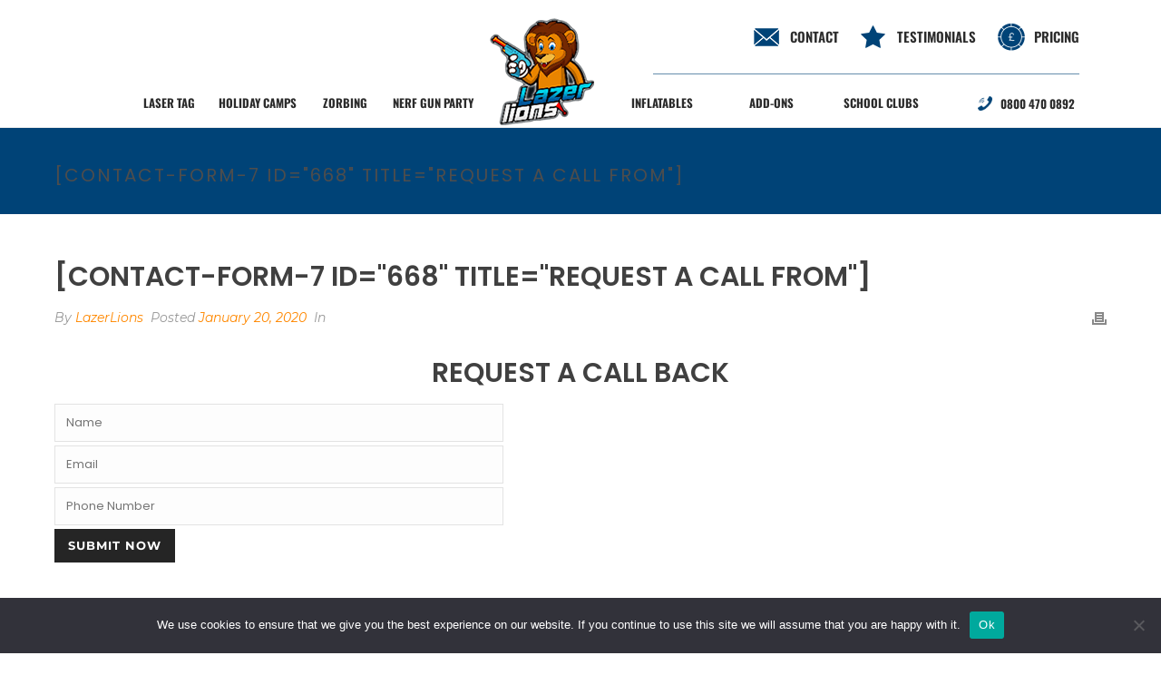

--- FILE ---
content_type: text/html; charset=UTF-8
request_url: https://www.lazerlions.co.uk/spucpt/popups-example/
body_size: 17198
content:
<!DOCTYPE html>
<html lang="en-US" >
<head>
		<meta charset="UTF-8" /><link rel="preload" href="https://www.lazerlions.co.uk/wp-content/cache/fvm/min/1741037085-css297d4896096926505153e917af0258650327f2ec0b2103bb3d3b7e66ca647.css" as="style" media="all" />
<link rel="preload" href="https://www.lazerlions.co.uk/wp-content/cache/fvm/min/1741037085-css5b8d73a3beeaed3fc4e405938ed56c765fe7787db69d9f2ea41c54234d149.css" as="style" media="all" />
<link rel="preload" href="https://www.lazerlions.co.uk/wp-content/cache/fvm/min/1741037085-css7894795e34a69fe78e519b74a8b272fc5487eb4069e1b0f7419181b1b2ab8.css" as="style" media="all" />
<link rel="preload" href="https://www.lazerlions.co.uk/wp-content/cache/fvm/min/1741037085-css014579b967b1f78049585e23e345f80f265e62b2b7344e0f01ae128fb439d.css" as="style" media="all" />
<link rel="preload" href="https://www.lazerlions.co.uk/wp-content/cache/fvm/min/1741037085-css679d4637a5cfa13eb9c3502cb1d68cdbe1fbca02aaa73b550e013cbee4d8c.css" as="style" media="all" />
<link rel="preload" href="https://www.lazerlions.co.uk/wp-content/cache/fvm/min/1741037085-cssa2409f0f885ad08dbe6e21c75b17ba73a569eaa61626091c2c8f1e39b5709.css" as="style" media="all" />
<link rel="preload" href="https://www.lazerlions.co.uk/wp-content/cache/fvm/min/1741037085-css949d79538f804f784c745f4eb547b8b1d2724a9fa1421a766bcab6772ac3a.css" as="style" media="all" />
<link rel="preload" href="https://www.lazerlions.co.uk/wp-content/cache/fvm/min/1741037085-css4f7e643082646fcb1c1acaf2c2eaf50f602e93bb1b73354b9a537d39b5515.css" as="style" media="all" />
<link rel="preload" href="https://www.lazerlions.co.uk/wp-content/cache/fvm/min/1741037085-cssc57445cce35c1829b5ff1b66162ef6f93498c78bdd08bfda05205d762f4e3.css" as="style" media="all" />
<link rel="preload" href="https://www.lazerlions.co.uk/wp-content/cache/fvm/min/1741037085-css19c3195a38b1c6132d5708a585223e74ea1211a2d65f98e16e22dcb6d7d34.css" as="style" media="all" />
<link rel="preload" href="https://www.lazerlions.co.uk/wp-content/cache/fvm/min/1741037085-css02874e7821f63b28629183c36daa9292e8813c537489212f5fa2aac0f700d.css" as="style" media="all" />
<link rel="preload" href="https://www.lazerlions.co.uk/wp-content/cache/fvm/min/1741037085-cssbfc3a0b565b1e8c0c30f12ddeebbe4335775b1bbd1351775d7c514600d425.css" as="style" media="all" />
<link rel="preload" href="https://www.lazerlions.co.uk/wp-content/cache/fvm/min/1741037085-css8282e45e0c5a291f163e78d3eeef444716d95b76fd51fee580a2a659c6fbd.css" as="style" media="all" />
<link rel="preload" href="https://www.lazerlions.co.uk/wp-content/cache/fvm/min/1741037085-css7b3e13b8fe033197da012fb4393bda958586d811509815063155fb69cf71a.css" as="style" media="all" /><script data-cfasync="false">if(navigator.userAgent.match(/MSIE|Internet Explorer/i)||navigator.userAgent.match(/Trident\/7\..*?rv:11/i)){var href=document.location.href;if(!href.match(/[?&]iebrowser/)){if(href.indexOf("?")==-1){if(href.indexOf("#")==-1){document.location.href=href+"?iebrowser=1"}else{document.location.href=href.replace("#","?iebrowser=1#")}}else{if(href.indexOf("#")==-1){document.location.href=href+"&iebrowser=1"}else{document.location.href=href.replace("#","&iebrowser=1#")}}}}</script>
<script data-cfasync="false">class FVMLoader{constructor(e){this.triggerEvents=e,this.eventOptions={passive:!0},this.userEventListener=this.triggerListener.bind(this),this.delayedScripts={normal:[],async:[],defer:[]},this.allJQueries=[]}_addUserInteractionListener(e){this.triggerEvents.forEach(t=>window.addEventListener(t,e.userEventListener,e.eventOptions))}_removeUserInteractionListener(e){this.triggerEvents.forEach(t=>window.removeEventListener(t,e.userEventListener,e.eventOptions))}triggerListener(){this._removeUserInteractionListener(this),"loading"===document.readyState?document.addEventListener("DOMContentLoaded",this._loadEverythingNow.bind(this)):this._loadEverythingNow()}async _loadEverythingNow(){this._runAllDelayedCSS(),this._delayEventListeners(),this._delayJQueryReady(this),this._handleDocumentWrite(),this._registerAllDelayedScripts(),await this._loadScriptsFromList(this.delayedScripts.normal),await this._loadScriptsFromList(this.delayedScripts.defer),await this._loadScriptsFromList(this.delayedScripts.async),await this._triggerDOMContentLoaded(),await this._triggerWindowLoad(),window.dispatchEvent(new Event("wpr-allScriptsLoaded"))}_registerAllDelayedScripts(){document.querySelectorAll("script[type=fvmdelay]").forEach(e=>{e.hasAttribute("src")?e.hasAttribute("async")&&!1!==e.async?this.delayedScripts.async.push(e):e.hasAttribute("defer")&&!1!==e.defer||"module"===e.getAttribute("data-type")?this.delayedScripts.defer.push(e):this.delayedScripts.normal.push(e):this.delayedScripts.normal.push(e)})}_runAllDelayedCSS(){document.querySelectorAll("link[rel=fvmdelay]").forEach(e=>{e.setAttribute("rel","stylesheet")})}async _transformScript(e){return await this._requestAnimFrame(),new Promise(t=>{const n=document.createElement("script");let r;[...e.attributes].forEach(e=>{let t=e.nodeName;"type"!==t&&("data-type"===t&&(t="type",r=e.nodeValue),n.setAttribute(t,e.nodeValue))}),e.hasAttribute("src")?(n.addEventListener("load",t),n.addEventListener("error",t)):(n.text=e.text,t()),e.parentNode.replaceChild(n,e)})}async _loadScriptsFromList(e){const t=e.shift();return t?(await this._transformScript(t),this._loadScriptsFromList(e)):Promise.resolve()}_delayEventListeners(){let e={};function t(t,n){!function(t){function n(n){return e[t].eventsToRewrite.indexOf(n)>=0?"wpr-"+n:n}e[t]||(e[t]={originalFunctions:{add:t.addEventListener,remove:t.removeEventListener},eventsToRewrite:[]},t.addEventListener=function(){arguments[0]=n(arguments[0]),e[t].originalFunctions.add.apply(t,arguments)},t.removeEventListener=function(){arguments[0]=n(arguments[0]),e[t].originalFunctions.remove.apply(t,arguments)})}(t),e[t].eventsToRewrite.push(n)}function n(e,t){let n=e[t];Object.defineProperty(e,t,{get:()=>n||function(){},set(r){e["wpr"+t]=n=r}})}t(document,"DOMContentLoaded"),t(window,"DOMContentLoaded"),t(window,"load"),t(window,"pageshow"),t(document,"readystatechange"),n(document,"onreadystatechange"),n(window,"onload"),n(window,"onpageshow")}_delayJQueryReady(e){let t=window.jQuery;Object.defineProperty(window,"jQuery",{get:()=>t,set(n){if(n&&n.fn&&!e.allJQueries.includes(n)){n.fn.ready=n.fn.init.prototype.ready=function(t){e.domReadyFired?t.bind(document)(n):document.addEventListener("DOMContentLoaded2",()=>t.bind(document)(n))};const t=n.fn.on;n.fn.on=n.fn.init.prototype.on=function(){if(this[0]===window){function e(e){return e.split(" ").map(e=>"load"===e||0===e.indexOf("load.")?"wpr-jquery-load":e).join(" ")}"string"==typeof arguments[0]||arguments[0]instanceof String?arguments[0]=e(arguments[0]):"object"==typeof arguments[0]&&Object.keys(arguments[0]).forEach(t=>{delete Object.assign(arguments[0],{[e(t)]:arguments[0][t]})[t]})}return t.apply(this,arguments),this},e.allJQueries.push(n)}t=n}})}async _triggerDOMContentLoaded(){this.domReadyFired=!0,await this._requestAnimFrame(),document.dispatchEvent(new Event("DOMContentLoaded2")),await this._requestAnimFrame(),window.dispatchEvent(new Event("DOMContentLoaded2")),await this._requestAnimFrame(),document.dispatchEvent(new Event("wpr-readystatechange")),await this._requestAnimFrame(),document.wpronreadystatechange&&document.wpronreadystatechange()}async _triggerWindowLoad(){await this._requestAnimFrame(),window.dispatchEvent(new Event("wpr-load")),await this._requestAnimFrame(),window.wpronload&&window.wpronload(),await this._requestAnimFrame(),this.allJQueries.forEach(e=>e(window).trigger("wpr-jquery-load")),window.dispatchEvent(new Event("wpr-pageshow")),await this._requestAnimFrame(),window.wpronpageshow&&window.wpronpageshow()}_handleDocumentWrite(){const e=new Map;document.write=document.writeln=function(t){const n=document.currentScript,r=document.createRange(),i=n.parentElement;let a=e.get(n);void 0===a&&(a=n.nextSibling,e.set(n,a));const s=document.createDocumentFragment();r.setStart(s,0),s.appendChild(r.createContextualFragment(t)),i.insertBefore(s,a)}}async _requestAnimFrame(){return new Promise(e=>requestAnimationFrame(e))}static run(){const e=new FVMLoader(["keydown","mousemove","touchmove","touchstart","touchend","wheel"]);e._addUserInteractionListener(e)}}FVMLoader.run();</script><meta name="viewport" content="width=device-width, initial-scale=1.0, minimum-scale=1.0, maximum-scale=1.0, user-scalable=0" /><meta http-equiv="X-UA-Compatible" content="IE=edge,chrome=1" /><meta name="format-detection" content="telephone=no"><meta name='robots' content='index, follow, max-image-preview:large, max-snippet:-1, max-video-preview:-1' /><title>[contact-form-7 id=&quot;668&quot; title=&quot;Request a call from&quot;] - Lazer Lions</title><link rel="canonical" href="https://www.lazerlions.co.uk/spucpt/popups-example/" /><meta property="og:locale" content="en_US" /><meta property="og:type" content="article" /><meta property="og:title" content="[contact-form-7 id=&quot;668&quot; title=&quot;Request a call from&quot;] - Lazer Lions" /><meta property="og:description" content="Request A call Back" /><meta property="og:url" content="https://www.lazerlions.co.uk/spucpt/popups-example/" /><meta property="og:site_name" content="Lazer Lions" /><meta property="article:publisher" content="https://www.facebook.com/LazerLionsLazerTag" /><meta property="article:modified_time" content="2020-01-20T09:45:27+00:00" /><meta name="twitter:card" content="summary_large_image" /><link rel="alternate" type="application/rss+xml" title="Lazer Lions &raquo; Feed" href="https://www.lazerlions.co.uk/feed/" /><link rel="alternate" type="application/rss+xml" title="Lazer Lions &raquo; Comments Feed" href="https://www.lazerlions.co.uk/comments/feed/" /><meta name="robots" content="noindex, nofollow" /><meta  content="LazerLions" /><meta  content="January 20, 2020" /><meta  content="January 20, 2020" /><meta  content="Lazer Lions" /><script type="text/javascript">var ajaxurl = "https://www.lazerlions.co.uk/wp-admin/admin-ajax.php";</script>
	<style media="all">img:is([sizes="auto" i],[sizes^="auto," i]){contain-intrinsic-size:3000px 1500px}</style>
	
		<style id="critical-path-css" type="text/css" media="all">body,html{width:100%;height:100%;margin:0;padding:0}.page-preloader{top:0;left:0;z-index:999;position:fixed;height:100%;width:100%;text-align:center}.preloader-preview-area{-webkit-animation-delay:-.2s;animation-delay:-.2s;top:50%;-webkit-transform:translateY(100%);-ms-transform:translateY(100%);transform:translateY(100%);margin-top:10px;max-height:calc(50% - 20px);opacity:1;width:100%;text-align:center;position:absolute}.preloader-logo{max-width:90%;top:50%;-webkit-transform:translateY(-100%);-ms-transform:translateY(-100%);transform:translateY(-100%);margin:-10px auto 0 auto;max-height:calc(50% - 20px);opacity:1;position:relative}.ball-pulse>div{width:15px;height:15px;border-radius:100%;margin:2px;-webkit-animation-fill-mode:both;animation-fill-mode:both;display:inline-block;-webkit-animation:ball-pulse .75s infinite cubic-bezier(.2,.68,.18,1.08);animation:ball-pulse .75s infinite cubic-bezier(.2,.68,.18,1.08)}.ball-pulse>div:nth-child(1){-webkit-animation-delay:-.36s;animation-delay:-.36s}.ball-pulse>div:nth-child(2){-webkit-animation-delay:-.24s;animation-delay:-.24s}.ball-pulse>div:nth-child(3){-webkit-animation-delay:-.12s;animation-delay:-.12s}@-webkit-keyframes ball-pulse{0%{-webkit-transform:scale(1);transform:scale(1);opacity:1}45%{-webkit-transform:scale(.1);transform:scale(.1);opacity:.7}80%{-webkit-transform:scale(1);transform:scale(1);opacity:1}}@keyframes ball-pulse{0%{-webkit-transform:scale(1);transform:scale(1);opacity:1}45%{-webkit-transform:scale(.1);transform:scale(.1);opacity:.7}80%{-webkit-transform:scale(1);transform:scale(1);opacity:1}}.ball-clip-rotate-pulse{position:relative;-webkit-transform:translateY(-15px) translateX(-10px);-ms-transform:translateY(-15px) translateX(-10px);transform:translateY(-15px) translateX(-10px);display:inline-block}.ball-clip-rotate-pulse>div{-webkit-animation-fill-mode:both;animation-fill-mode:both;position:absolute;top:0;left:0;border-radius:100%}.ball-clip-rotate-pulse>div:first-child{height:36px;width:36px;top:7px;left:-7px;-webkit-animation:ball-clip-rotate-pulse-scale 1s 0s cubic-bezier(.09,.57,.49,.9) infinite;animation:ball-clip-rotate-pulse-scale 1s 0s cubic-bezier(.09,.57,.49,.9) infinite}.ball-clip-rotate-pulse>div:last-child{position:absolute;width:50px;height:50px;left:-16px;top:-2px;background:0 0;border:2px solid;-webkit-animation:ball-clip-rotate-pulse-rotate 1s 0s cubic-bezier(.09,.57,.49,.9) infinite;animation:ball-clip-rotate-pulse-rotate 1s 0s cubic-bezier(.09,.57,.49,.9) infinite;-webkit-animation-duration:1s;animation-duration:1s}@-webkit-keyframes ball-clip-rotate-pulse-rotate{0%{-webkit-transform:rotate(0) scale(1);transform:rotate(0) scale(1)}50%{-webkit-transform:rotate(180deg) scale(.6);transform:rotate(180deg) scale(.6)}100%{-webkit-transform:rotate(360deg) scale(1);transform:rotate(360deg) scale(1)}}@keyframes ball-clip-rotate-pulse-rotate{0%{-webkit-transform:rotate(0) scale(1);transform:rotate(0) scale(1)}50%{-webkit-transform:rotate(180deg) scale(.6);transform:rotate(180deg) scale(.6)}100%{-webkit-transform:rotate(360deg) scale(1);transform:rotate(360deg) scale(1)}}@-webkit-keyframes ball-clip-rotate-pulse-scale{30%{-webkit-transform:scale(.3);transform:scale(.3)}100%{-webkit-transform:scale(1);transform:scale(1)}}@keyframes ball-clip-rotate-pulse-scale{30%{-webkit-transform:scale(.3);transform:scale(.3)}100%{-webkit-transform:scale(1);transform:scale(1)}}@-webkit-keyframes square-spin{25%{-webkit-transform:perspective(100px) rotateX(180deg) rotateY(0);transform:perspective(100px) rotateX(180deg) rotateY(0)}50%{-webkit-transform:perspective(100px) rotateX(180deg) rotateY(180deg);transform:perspective(100px) rotateX(180deg) rotateY(180deg)}75%{-webkit-transform:perspective(100px) rotateX(0) rotateY(180deg);transform:perspective(100px) rotateX(0) rotateY(180deg)}100%{-webkit-transform:perspective(100px) rotateX(0) rotateY(0);transform:perspective(100px) rotateX(0) rotateY(0)}}@keyframes square-spin{25%{-webkit-transform:perspective(100px) rotateX(180deg) rotateY(0);transform:perspective(100px) rotateX(180deg) rotateY(0)}50%{-webkit-transform:perspective(100px) rotateX(180deg) rotateY(180deg);transform:perspective(100px) rotateX(180deg) rotateY(180deg)}75%{-webkit-transform:perspective(100px) rotateX(0) rotateY(180deg);transform:perspective(100px) rotateX(0) rotateY(180deg)}100%{-webkit-transform:perspective(100px) rotateX(0) rotateY(0);transform:perspective(100px) rotateX(0) rotateY(0)}}.square-spin{display:inline-block}.square-spin>div{-webkit-animation-fill-mode:both;animation-fill-mode:both;width:50px;height:50px;-webkit-animation:square-spin 3s 0s cubic-bezier(.09,.57,.49,.9) infinite;animation:square-spin 3s 0s cubic-bezier(.09,.57,.49,.9) infinite}.cube-transition{position:relative;-webkit-transform:translate(-25px,-25px);-ms-transform:translate(-25px,-25px);transform:translate(-25px,-25px);display:inline-block}.cube-transition>div{-webkit-animation-fill-mode:both;animation-fill-mode:both;width:15px;height:15px;position:absolute;top:-5px;left:-5px;-webkit-animation:cube-transition 1.6s 0s infinite ease-in-out;animation:cube-transition 1.6s 0s infinite ease-in-out}.cube-transition>div:last-child{-webkit-animation-delay:-.8s;animation-delay:-.8s}@-webkit-keyframes cube-transition{25%{-webkit-transform:translateX(50px) scale(.5) rotate(-90deg);transform:translateX(50px) scale(.5) rotate(-90deg)}50%{-webkit-transform:translate(50px,50px) rotate(-180deg);transform:translate(50px,50px) rotate(-180deg)}75%{-webkit-transform:translateY(50px) scale(.5) rotate(-270deg);transform:translateY(50px) scale(.5) rotate(-270deg)}100%{-webkit-transform:rotate(-360deg);transform:rotate(-360deg)}}@keyframes cube-transition{25%{-webkit-transform:translateX(50px) scale(.5) rotate(-90deg);transform:translateX(50px) scale(.5) rotate(-90deg)}50%{-webkit-transform:translate(50px,50px) rotate(-180deg);transform:translate(50px,50px) rotate(-180deg)}75%{-webkit-transform:translateY(50px) scale(.5) rotate(-270deg);transform:translateY(50px) scale(.5) rotate(-270deg)}100%{-webkit-transform:rotate(-360deg);transform:rotate(-360deg)}}.ball-scale>div{border-radius:100%;margin:2px;-webkit-animation-fill-mode:both;animation-fill-mode:both;display:inline-block;height:60px;width:60px;-webkit-animation:ball-scale 1s 0s ease-in-out infinite;animation:ball-scale 1s 0s ease-in-out infinite}@-webkit-keyframes ball-scale{0%{-webkit-transform:scale(0);transform:scale(0)}100%{-webkit-transform:scale(1);transform:scale(1);opacity:0}}@keyframes ball-scale{0%{-webkit-transform:scale(0);transform:scale(0)}100%{-webkit-transform:scale(1);transform:scale(1);opacity:0}}.line-scale>div{-webkit-animation-fill-mode:both;animation-fill-mode:both;display:inline-block;width:5px;height:50px;border-radius:2px;margin:2px}.line-scale>div:nth-child(1){-webkit-animation:line-scale 1s -.5s infinite cubic-bezier(.2,.68,.18,1.08);animation:line-scale 1s -.5s infinite cubic-bezier(.2,.68,.18,1.08)}.line-scale>div:nth-child(2){-webkit-animation:line-scale 1s -.4s infinite cubic-bezier(.2,.68,.18,1.08);animation:line-scale 1s -.4s infinite cubic-bezier(.2,.68,.18,1.08)}.line-scale>div:nth-child(3){-webkit-animation:line-scale 1s -.3s infinite cubic-bezier(.2,.68,.18,1.08);animation:line-scale 1s -.3s infinite cubic-bezier(.2,.68,.18,1.08)}.line-scale>div:nth-child(4){-webkit-animation:line-scale 1s -.2s infinite cubic-bezier(.2,.68,.18,1.08);animation:line-scale 1s -.2s infinite cubic-bezier(.2,.68,.18,1.08)}.line-scale>div:nth-child(5){-webkit-animation:line-scale 1s -.1s infinite cubic-bezier(.2,.68,.18,1.08);animation:line-scale 1s -.1s infinite cubic-bezier(.2,.68,.18,1.08)}@-webkit-keyframes line-scale{0%{-webkit-transform:scaley(1);transform:scaley(1)}50%{-webkit-transform:scaley(.4);transform:scaley(.4)}100%{-webkit-transform:scaley(1);transform:scaley(1)}}@keyframes line-scale{0%{-webkit-transform:scaley(1);transform:scaley(1)}50%{-webkit-transform:scaley(.4);transform:scaley(.4)}100%{-webkit-transform:scaley(1);transform:scaley(1)}}.ball-scale-multiple{position:relative;-webkit-transform:translateY(30px);-ms-transform:translateY(30px);transform:translateY(30px);display:inline-block}.ball-scale-multiple>div{border-radius:100%;-webkit-animation-fill-mode:both;animation-fill-mode:both;margin:2px;position:absolute;left:-30px;top:0;opacity:0;margin:0;width:50px;height:50px;-webkit-animation:ball-scale-multiple 1s 0s linear infinite;animation:ball-scale-multiple 1s 0s linear infinite}.ball-scale-multiple>div:nth-child(2){-webkit-animation-delay:-.2s;animation-delay:-.2s}.ball-scale-multiple>div:nth-child(3){-webkit-animation-delay:-.2s;animation-delay:-.2s}@-webkit-keyframes ball-scale-multiple{0%{-webkit-transform:scale(0);transform:scale(0);opacity:0}5%{opacity:1}100%{-webkit-transform:scale(1);transform:scale(1);opacity:0}}@keyframes ball-scale-multiple{0%{-webkit-transform:scale(0);transform:scale(0);opacity:0}5%{opacity:1}100%{-webkit-transform:scale(1);transform:scale(1);opacity:0}}.ball-pulse-sync{display:inline-block}.ball-pulse-sync>div{width:15px;height:15px;border-radius:100%;margin:2px;-webkit-animation-fill-mode:both;animation-fill-mode:both;display:inline-block}.ball-pulse-sync>div:nth-child(1){-webkit-animation:ball-pulse-sync .6s -.21s infinite ease-in-out;animation:ball-pulse-sync .6s -.21s infinite ease-in-out}.ball-pulse-sync>div:nth-child(2){-webkit-animation:ball-pulse-sync .6s -.14s infinite ease-in-out;animation:ball-pulse-sync .6s -.14s infinite ease-in-out}.ball-pulse-sync>div:nth-child(3){-webkit-animation:ball-pulse-sync .6s -70ms infinite ease-in-out;animation:ball-pulse-sync .6s -70ms infinite ease-in-out}@-webkit-keyframes ball-pulse-sync{33%{-webkit-transform:translateY(10px);transform:translateY(10px)}66%{-webkit-transform:translateY(-10px);transform:translateY(-10px)}100%{-webkit-transform:translateY(0);transform:translateY(0)}}@keyframes ball-pulse-sync{33%{-webkit-transform:translateY(10px);transform:translateY(10px)}66%{-webkit-transform:translateY(-10px);transform:translateY(-10px)}100%{-webkit-transform:translateY(0);transform:translateY(0)}}.transparent-circle{display:inline-block;border-top:.5em solid rgba(255,255,255,.2);border-right:.5em solid rgba(255,255,255,.2);border-bottom:.5em solid rgba(255,255,255,.2);border-left:.5em solid #fff;-webkit-transform:translateZ(0);transform:translateZ(0);-webkit-animation:transparent-circle 1.1s infinite linear;animation:transparent-circle 1.1s infinite linear;width:50px;height:50px;border-radius:50%}.transparent-circle:after{border-radius:50%;width:10em;height:10em}@-webkit-keyframes transparent-circle{0%{-webkit-transform:rotate(0);transform:rotate(0)}100%{-webkit-transform:rotate(360deg);transform:rotate(360deg)}}@keyframes transparent-circle{0%{-webkit-transform:rotate(0);transform:rotate(0)}100%{-webkit-transform:rotate(360deg);transform:rotate(360deg)}}.ball-spin-fade-loader{position:relative;top:-10px;left:-10px;display:inline-block}.ball-spin-fade-loader>div{width:15px;height:15px;border-radius:100%;margin:2px;-webkit-animation-fill-mode:both;animation-fill-mode:both;position:absolute;-webkit-animation:ball-spin-fade-loader 1s infinite linear;animation:ball-spin-fade-loader 1s infinite linear}.ball-spin-fade-loader>div:nth-child(1){top:25px;left:0;animation-delay:-.84s;-webkit-animation-delay:-.84s}.ball-spin-fade-loader>div:nth-child(2){top:17.05px;left:17.05px;animation-delay:-.72s;-webkit-animation-delay:-.72s}.ball-spin-fade-loader>div:nth-child(3){top:0;left:25px;animation-delay:-.6s;-webkit-animation-delay:-.6s}.ball-spin-fade-loader>div:nth-child(4){top:-17.05px;left:17.05px;animation-delay:-.48s;-webkit-animation-delay:-.48s}.ball-spin-fade-loader>div:nth-child(5){top:-25px;left:0;animation-delay:-.36s;-webkit-animation-delay:-.36s}.ball-spin-fade-loader>div:nth-child(6){top:-17.05px;left:-17.05px;animation-delay:-.24s;-webkit-animation-delay:-.24s}.ball-spin-fade-loader>div:nth-child(7){top:0;left:-25px;animation-delay:-.12s;-webkit-animation-delay:-.12s}.ball-spin-fade-loader>div:nth-child(8){top:17.05px;left:-17.05px;animation-delay:0s;-webkit-animation-delay:0s}@-webkit-keyframes ball-spin-fade-loader{50%{opacity:.3;-webkit-transform:scale(.4);transform:scale(.4)}100%{opacity:1;-webkit-transform:scale(1);transform:scale(1)}}@keyframes ball-spin-fade-loader{50%{opacity:.3;-webkit-transform:scale(.4);transform:scale(.4)}100%{opacity:1;-webkit-transform:scale(1);transform:scale(1)}}</style>

		
	
	
	
	
	
	
	
	
	
	
	
	
	





<link rel="shortcut icon" href="https://www.lazerlions.co.uk/wp-content/uploads/2019/10/main-logo.png"  />
<script type="text/javascript">window.abb = {};php = {};window.PHP = {};PHP.ajax = "https://www.lazerlions.co.uk/wp-admin/admin-ajax.php";PHP.wp_p_id = "669";var mk_header_parallax, mk_banner_parallax, mk_page_parallax, mk_footer_parallax, mk_body_parallax;var mk_images_dir = "https://www.lazerlions.co.uk/wp-content/themes/lazer/assets/images",mk_theme_js_path = "https://www.lazerlions.co.uk/wp-content/themes/lazer/assets/js",mk_theme_dir = "https://www.lazerlions.co.uk/wp-content/themes/lazer",mk_captcha_placeholder = "Enter Captcha",mk_captcha_invalid_txt = "Invalid. Try again.",mk_captcha_correct_txt = "Captcha correct.",mk_responsive_nav_width = 1023,mk_vertical_header_back = "Back",mk_vertical_header_anim = "1",mk_check_rtl = true,mk_grid_width = 1600,mk_ajax_search_option = "disable",mk_preloader_bg_color = "#fff",mk_accent_color = "#f97352",mk_go_to_top =  "true",mk_smooth_scroll =  "true",mk_preloader_bar_color = "#f97352",mk_preloader_logo = "";var mk_header_parallax = false,mk_banner_parallax = false,mk_footer_parallax = false,mk_body_parallax = false,mk_no_more_posts = "No More Posts",mk_typekit_id   = "",mk_google_fonts = ["Montserrat:100italic,200italic,300italic,400italic,500italic,600italic,700italic,800italic,900italic,100,200,300,400,500,600,700,800,900","Oswald:100italic,200italic,300italic,400italic,500italic,600italic,700italic,800italic,900italic,100,200,300,400,500,600,700,800,900","Poppins:100italic,200italic,300italic,400italic,500italic,600italic,700italic,800italic,900italic,100,200,300,400,500,600,700,800,900"],mk_global_lazyload = true;</script><link rel='stylesheet' id='style-css' href='https://www.lazerlions.co.uk/wp-content/cache/fvm/min/1741037085-css297d4896096926505153e917af0258650327f2ec0b2103bb3d3b7e66ca647.css' type='text/css' media='all' />
<link rel='stylesheet' id='fbrev_css-css' href='https://www.lazerlions.co.uk/wp-content/cache/fvm/min/1741037085-css5b8d73a3beeaed3fc4e405938ed56c765fe7787db69d9f2ea41c54234d149.css' type='text/css' media='all' />
<link rel='stylesheet' id='sbi_styles-css' href='https://www.lazerlions.co.uk/wp-content/cache/fvm/min/1741037085-css7894795e34a69fe78e519b74a8b272fc5487eb4069e1b0f7419181b1b2ab8.css' type='text/css' media='all' />
<link rel='stylesheet' id='wp-block-library-css' href='https://www.lazerlions.co.uk/wp-content/cache/fvm/min/1741037085-css014579b967b1f78049585e23e345f80f265e62b2b7344e0f01ae128fb439d.css' type='text/css' media='all' />
<style id='classic-theme-styles-inline-css' type='text/css' media="all">/*! This file is auto-generated */
.wp-block-button__link{color:#fff;background-color:#32373c;border-radius:9999px;box-shadow:none;text-decoration:none;padding:calc(.667em + 2px) calc(1.333em + 2px);font-size:1.125em}.wp-block-file__button{background:#32373c;color:#fff;text-decoration:none}</style>
<style id='global-styles-inline-css' type='text/css' media="all">:root{--wp--preset--aspect-ratio--square:1;--wp--preset--aspect-ratio--4-3:4/3;--wp--preset--aspect-ratio--3-4:3/4;--wp--preset--aspect-ratio--3-2:3/2;--wp--preset--aspect-ratio--2-3:2/3;--wp--preset--aspect-ratio--16-9:16/9;--wp--preset--aspect-ratio--9-16:9/16;--wp--preset--color--black:#000000;--wp--preset--color--cyan-bluish-gray:#abb8c3;--wp--preset--color--white:#ffffff;--wp--preset--color--pale-pink:#f78da7;--wp--preset--color--vivid-red:#cf2e2e;--wp--preset--color--luminous-vivid-orange:#ff6900;--wp--preset--color--luminous-vivid-amber:#fcb900;--wp--preset--color--light-green-cyan:#7bdcb5;--wp--preset--color--vivid-green-cyan:#00d084;--wp--preset--color--pale-cyan-blue:#8ed1fc;--wp--preset--color--vivid-cyan-blue:#0693e3;--wp--preset--color--vivid-purple:#9b51e0;--wp--preset--gradient--vivid-cyan-blue-to-vivid-purple:linear-gradient(135deg,rgba(6,147,227,1) 0%,rgb(155,81,224) 100%);--wp--preset--gradient--light-green-cyan-to-vivid-green-cyan:linear-gradient(135deg,rgb(122,220,180) 0%,rgb(0,208,130) 100%);--wp--preset--gradient--luminous-vivid-amber-to-luminous-vivid-orange:linear-gradient(135deg,rgba(252,185,0,1) 0%,rgba(255,105,0,1) 100%);--wp--preset--gradient--luminous-vivid-orange-to-vivid-red:linear-gradient(135deg,rgba(255,105,0,1) 0%,rgb(207,46,46) 100%);--wp--preset--gradient--very-light-gray-to-cyan-bluish-gray:linear-gradient(135deg,rgb(238,238,238) 0%,rgb(169,184,195) 100%);--wp--preset--gradient--cool-to-warm-spectrum:linear-gradient(135deg,rgb(74,234,220) 0%,rgb(151,120,209) 20%,rgb(207,42,186) 40%,rgb(238,44,130) 60%,rgb(251,105,98) 80%,rgb(254,248,76) 100%);--wp--preset--gradient--blush-light-purple:linear-gradient(135deg,rgb(255,206,236) 0%,rgb(152,150,240) 100%);--wp--preset--gradient--blush-bordeaux:linear-gradient(135deg,rgb(254,205,165) 0%,rgb(254,45,45) 50%,rgb(107,0,62) 100%);--wp--preset--gradient--luminous-dusk:linear-gradient(135deg,rgb(255,203,112) 0%,rgb(199,81,192) 50%,rgb(65,88,208) 100%);--wp--preset--gradient--pale-ocean:linear-gradient(135deg,rgb(255,245,203) 0%,rgb(182,227,212) 50%,rgb(51,167,181) 100%);--wp--preset--gradient--electric-grass:linear-gradient(135deg,rgb(202,248,128) 0%,rgb(113,206,126) 100%);--wp--preset--gradient--midnight:linear-gradient(135deg,rgb(2,3,129) 0%,rgb(40,116,252) 100%);--wp--preset--font-size--small:13px;--wp--preset--font-size--medium:20px;--wp--preset--font-size--large:36px;--wp--preset--font-size--x-large:42px;--wp--preset--spacing--20:0.44rem;--wp--preset--spacing--30:0.67rem;--wp--preset--spacing--40:1rem;--wp--preset--spacing--50:1.5rem;--wp--preset--spacing--60:2.25rem;--wp--preset--spacing--70:3.38rem;--wp--preset--spacing--80:5.06rem;--wp--preset--shadow--natural:6px 6px 9px rgba(0, 0, 0, 0.2);--wp--preset--shadow--deep:12px 12px 50px rgba(0, 0, 0, 0.4);--wp--preset--shadow--sharp:6px 6px 0px rgba(0, 0, 0, 0.2);--wp--preset--shadow--outlined:6px 6px 0px -3px rgba(255, 255, 255, 1), 6px 6px rgba(0, 0, 0, 1);--wp--preset--shadow--crisp:6px 6px 0px rgba(0, 0, 0, 1)}:where(.is-layout-flex){gap:.5em}:where(.is-layout-grid){gap:.5em}body .is-layout-flex{display:flex}.is-layout-flex{flex-wrap:wrap;align-items:center}.is-layout-flex>:is(*,div){margin:0}body .is-layout-grid{display:grid}.is-layout-grid>:is(*,div){margin:0}:where(.wp-block-columns.is-layout-flex){gap:2em}:where(.wp-block-columns.is-layout-grid){gap:2em}:where(.wp-block-post-template.is-layout-flex){gap:1.25em}:where(.wp-block-post-template.is-layout-grid){gap:1.25em}.has-black-color{color:var(--wp--preset--color--black)!important}.has-cyan-bluish-gray-color{color:var(--wp--preset--color--cyan-bluish-gray)!important}.has-white-color{color:var(--wp--preset--color--white)!important}.has-pale-pink-color{color:var(--wp--preset--color--pale-pink)!important}.has-vivid-red-color{color:var(--wp--preset--color--vivid-red)!important}.has-luminous-vivid-orange-color{color:var(--wp--preset--color--luminous-vivid-orange)!important}.has-luminous-vivid-amber-color{color:var(--wp--preset--color--luminous-vivid-amber)!important}.has-light-green-cyan-color{color:var(--wp--preset--color--light-green-cyan)!important}.has-vivid-green-cyan-color{color:var(--wp--preset--color--vivid-green-cyan)!important}.has-pale-cyan-blue-color{color:var(--wp--preset--color--pale-cyan-blue)!important}.has-vivid-cyan-blue-color{color:var(--wp--preset--color--vivid-cyan-blue)!important}.has-vivid-purple-color{color:var(--wp--preset--color--vivid-purple)!important}.has-black-background-color{background-color:var(--wp--preset--color--black)!important}.has-cyan-bluish-gray-background-color{background-color:var(--wp--preset--color--cyan-bluish-gray)!important}.has-white-background-color{background-color:var(--wp--preset--color--white)!important}.has-pale-pink-background-color{background-color:var(--wp--preset--color--pale-pink)!important}.has-vivid-red-background-color{background-color:var(--wp--preset--color--vivid-red)!important}.has-luminous-vivid-orange-background-color{background-color:var(--wp--preset--color--luminous-vivid-orange)!important}.has-luminous-vivid-amber-background-color{background-color:var(--wp--preset--color--luminous-vivid-amber)!important}.has-light-green-cyan-background-color{background-color:var(--wp--preset--color--light-green-cyan)!important}.has-vivid-green-cyan-background-color{background-color:var(--wp--preset--color--vivid-green-cyan)!important}.has-pale-cyan-blue-background-color{background-color:var(--wp--preset--color--pale-cyan-blue)!important}.has-vivid-cyan-blue-background-color{background-color:var(--wp--preset--color--vivid-cyan-blue)!important}.has-vivid-purple-background-color{background-color:var(--wp--preset--color--vivid-purple)!important}.has-black-border-color{border-color:var(--wp--preset--color--black)!important}.has-cyan-bluish-gray-border-color{border-color:var(--wp--preset--color--cyan-bluish-gray)!important}.has-white-border-color{border-color:var(--wp--preset--color--white)!important}.has-pale-pink-border-color{border-color:var(--wp--preset--color--pale-pink)!important}.has-vivid-red-border-color{border-color:var(--wp--preset--color--vivid-red)!important}.has-luminous-vivid-orange-border-color{border-color:var(--wp--preset--color--luminous-vivid-orange)!important}.has-luminous-vivid-amber-border-color{border-color:var(--wp--preset--color--luminous-vivid-amber)!important}.has-light-green-cyan-border-color{border-color:var(--wp--preset--color--light-green-cyan)!important}.has-vivid-green-cyan-border-color{border-color:var(--wp--preset--color--vivid-green-cyan)!important}.has-pale-cyan-blue-border-color{border-color:var(--wp--preset--color--pale-cyan-blue)!important}.has-vivid-cyan-blue-border-color{border-color:var(--wp--preset--color--vivid-cyan-blue)!important}.has-vivid-purple-border-color{border-color:var(--wp--preset--color--vivid-purple)!important}.has-vivid-cyan-blue-to-vivid-purple-gradient-background{background:var(--wp--preset--gradient--vivid-cyan-blue-to-vivid-purple)!important}.has-light-green-cyan-to-vivid-green-cyan-gradient-background{background:var(--wp--preset--gradient--light-green-cyan-to-vivid-green-cyan)!important}.has-luminous-vivid-amber-to-luminous-vivid-orange-gradient-background{background:var(--wp--preset--gradient--luminous-vivid-amber-to-luminous-vivid-orange)!important}.has-luminous-vivid-orange-to-vivid-red-gradient-background{background:var(--wp--preset--gradient--luminous-vivid-orange-to-vivid-red)!important}.has-very-light-gray-to-cyan-bluish-gray-gradient-background{background:var(--wp--preset--gradient--very-light-gray-to-cyan-bluish-gray)!important}.has-cool-to-warm-spectrum-gradient-background{background:var(--wp--preset--gradient--cool-to-warm-spectrum)!important}.has-blush-light-purple-gradient-background{background:var(--wp--preset--gradient--blush-light-purple)!important}.has-blush-bordeaux-gradient-background{background:var(--wp--preset--gradient--blush-bordeaux)!important}.has-luminous-dusk-gradient-background{background:var(--wp--preset--gradient--luminous-dusk)!important}.has-pale-ocean-gradient-background{background:var(--wp--preset--gradient--pale-ocean)!important}.has-electric-grass-gradient-background{background:var(--wp--preset--gradient--electric-grass)!important}.has-midnight-gradient-background{background:var(--wp--preset--gradient--midnight)!important}.has-small-font-size{font-size:var(--wp--preset--font-size--small)!important}.has-medium-font-size{font-size:var(--wp--preset--font-size--medium)!important}.has-large-font-size{font-size:var(--wp--preset--font-size--large)!important}.has-x-large-font-size{font-size:var(--wp--preset--font-size--x-large)!important}:where(.wp-block-post-template.is-layout-flex){gap:1.25em}:where(.wp-block-post-template.is-layout-grid){gap:1.25em}:where(.wp-block-columns.is-layout-flex){gap:2em}:where(.wp-block-columns.is-layout-grid){gap:2em}:root :where(.wp-block-pullquote){font-size:1.5em;line-height:1.6}</style>
<link rel='stylesheet' id='contact-form-7-css' href='https://www.lazerlions.co.uk/wp-content/cache/fvm/min/1741037085-css679d4637a5cfa13eb9c3502cb1d68cdbe1fbca02aaa73b550e013cbee4d8c.css' type='text/css' media='all' />
<link rel='stylesheet' id='cookie-notice-front-css' href='https://www.lazerlions.co.uk/wp-content/cache/fvm/min/1741037085-cssa2409f0f885ad08dbe6e21c75b17ba73a569eaa61626091c2c8f1e39b5709.css' type='text/css' media='all' />
<link rel='stylesheet' id='spu-public-css-css' href='https://www.lazerlions.co.uk/wp-content/cache/fvm/min/1741037085-css949d79538f804f784c745f4eb547b8b1d2724a9fa1421a766bcab6772ac3a.css' type='text/css' media='all' />
<link rel='stylesheet' id='theme-styles-css' href='https://www.lazerlions.co.uk/wp-content/cache/fvm/min/1741037085-css4f7e643082646fcb1c1acaf2c2eaf50f602e93bb1b73354b9a537d39b5515.css' type='text/css' media='all' />
<style id='theme-styles-inline-css' type='text/css' media="all">body{background-color:#fff}.hb-custom-header #mk-page-introduce,.mk-header{background-color:#004377;background-size:cover;-webkit-background-size:cover;-moz-background-size:cover}.hb-custom-header>div,.mk-header-bg{background-color:#fff}.mk-classic-nav-bg{background-color:#fff}.master-holder-bg{background-color:#fff}#mk-footer{background-color:#212121}#mk-boxed-layout{-webkit-box-shadow:0 0 px rgba(0,0,0,);-moz-box-shadow:0 0 px rgba(0,0,0,);box-shadow:0 0 px rgba(0,0,0,)}.mk-news-tab .mk-tabs-tabs .is-active a,.mk-fancy-title.pattern-style span,.mk-fancy-title.pattern-style.color-gradient span:after,.page-bg-color{background-color:#fff}.page-title{font-size:20px;color:#4d4d4d;text-transform:uppercase;font-weight:400;letter-spacing:2px}.page-subtitle{font-size:14px;line-height:100%;color:#a3a3a3;font-size:14px;text-transform:none}.mk-header{border-bottom:1px solid #004377}.header-style-1 .mk-header-padding-wrapper,.header-style-2 .mk-header-padding-wrapper,.header-style-3 .mk-header-padding-wrapper{padding-top:141px}.mk-process-steps[max-width~="950px"] ul::before{display:none!important}.mk-process-steps[max-width~="950px"] li{margin-bottom:30px!important;width:100%!important;text-align:center}.mk-event-countdown-ul[max-width~="750px"] li{width:90%;display:block;margin:0 auto 15px}.compose-mode .vc_element-name .vc_btn-content{height:auto!important}body{font-family:Montserrat}.main-navigation-ul,.mk-vm-menuwrapper{font-family:Oswald}h1,h2,h3,h4,h5,textarea,input,select,button{font-family:Poppins}@font-face{font-family:'star';src:url(https://www.lazerlions.co.uk/wp-content/themes/lazer/assets/stylesheet/fonts/star/font.woff) format('woff');font-weight:400;font-style:normal}@font-face{font-family:'WooCommerce';src:url(https://www.lazerlions.co.uk/wp-content/themes/lazer/assets/stylesheet/fonts/woocommerce/font.woff) format('woff');font-weight:400;font-style:normal}</style>
<link rel='stylesheet' id='mkhb-render-css' href='https://www.lazerlions.co.uk/wp-content/cache/fvm/min/1741037085-cssc57445cce35c1829b5ff1b66162ef6f93498c78bdd08bfda05205d762f4e3.css' type='text/css' media='all' />
<link rel='stylesheet' id='mkhb-row-css' href='https://www.lazerlions.co.uk/wp-content/cache/fvm/min/1741037085-css19c3195a38b1c6132d5708a585223e74ea1211a2d65f98e16e22dcb6d7d34.css' type='text/css' media='all' />
<link rel='stylesheet' id='mkhb-column-css' href='https://www.lazerlions.co.uk/wp-content/cache/fvm/min/1741037085-css02874e7821f63b28629183c36daa9292e8813c537489212f5fa2aac0f700d.css' type='text/css' media='all' />

<link rel='stylesheet' id='theme-options-css' href='https://www.lazerlions.co.uk/wp-content/cache/fvm/min/1741037085-cssbfc3a0b565b1e8c0c30f12ddeebbe4335775b1bbd1351775d7c514600d425.css' type='text/css' media='all' />
<link rel='stylesheet' id='mk-style-css' href='https://www.lazerlions.co.uk/wp-content/cache/fvm/min/1741037085-css8282e45e0c5a291f163e78d3eeef444716d95b76fd51fee580a2a659c6fbd.css' type='text/css' media='all' />
<script type="text/javascript" src="https://www.lazerlions.co.uk/wp-content/plugins/fb-reviews-widget/static/js/wpac-time.js?ver=1.6.5" id="wpac_time_js-js"></script>
<script type="text/javascript" src="https://www.lazerlions.co.uk/wp-content/themes/lazer/assets/js/plugins/wp-enqueue/min/webfontloader.js?ver=6.7.2" id="mk-webfontloader-js"></script>
<script type="text/javascript" id="mk-webfontloader-js-after">
/* <![CDATA[ */
WebFontConfig = {
	timeout: 2000
}

if ( mk_typekit_id.length > 0 ) {
	WebFontConfig.typekit = {
		id: mk_typekit_id
	}
}

if ( mk_google_fonts.length > 0 ) {
	WebFontConfig.google = {
		families:  mk_google_fonts
	}
}

if ( (mk_google_fonts.length > 0 || mk_typekit_id.length > 0) && navigator.userAgent.indexOf("Speed Insights") == -1) {
	WebFont.load( WebFontConfig );
}
		
/* ]]> */
</script>
<script type="text/javascript" id="cookie-notice-front-js-before">
/* <![CDATA[ */
var cnArgs = {"ajaxUrl":"https:\/\/www.lazerlions.co.uk\/wp-admin\/admin-ajax.php","nonce":"b651fb0066","hideEffect":"fade","position":"bottom","onScroll":false,"onScrollOffset":100,"onClick":false,"cookieName":"cookie_notice_accepted","cookieTime":2592000,"cookieTimeRejected":2592000,"globalCookie":false,"redirection":false,"cache":false,"revokeCookies":false,"revokeCookiesOpt":"automatic"};
/* ]]> */
</script>
<script type="text/javascript" src="https://www.lazerlions.co.uk/wp-content/plugins/cookie-notice/js/front.min.js?ver=2.5.5" id="cookie-notice-front-js"></script>
<script type="text/javascript" src="https://www.lazerlions.co.uk/wp-includes/js/jquery/jquery.min.js?ver=3.7.1" id="jquery-core-js"></script>
<script type="text/javascript" src="https://www.lazerlions.co.uk/wp-includes/js/jquery/jquery-migrate.min.js?ver=3.4.1" id="jquery-migrate-js"></script>





<script> var isTest = false; </script>
		<style type="text/css" id="wp-custom-css" media="all">#mk-footer span.mk-footer-copyright a{color:#fff}.a-sticky .main-navigation-ul>li#menu-item-660{top:0;bottom:auto}@media (min-width:1200px){.mk-header .main-navigation-ul>li.menu-item a.menu-item-link{font-size:13px!important}}@media only screen and (min-width:1650px){.mk-header .main-navigation-ul>li.menu-item.call-item>a.menu-item-link{font-size:20px!important;background-size:24px!important}.mk-header .main-navigation-ul>li.menu-item a.menu-item-link{font-size:18px!important}}</style>
		<noscript><style> .wpb_animate_when_almost_visible { opacity: 1; }</style></noscript>	<link rel="stylesheet" href="https://www.lazerlions.co.uk/wp-content/cache/fvm/min/1741037085-css7b3e13b8fe033197da012fb4393bda958586d811509815063155fb69cf71a.css" media="all"/>	
	
<script async src="https://www.googletagmanager.com/gtag/js?id=AW-957689506"></script>
<script>
  window.dataLayer = window.dataLayer || [];
  function gtag(){dataLayer.push(arguments);}
  gtag('js', new Date());
 gtag('config', 'UA-76119102-31');
  gtag('config', 'AW-957689506');
</script>
<script>
  gtag('config', 'AW-957689506/1gCpCMz_rrYBEKLd1MgD', {
    'phone_conversion_number': '07800 861767'
  });
</script>
</head>

<body data-rsssl=1 class="spucpt-template-default single single-spucpt postid-669 wp-custom-logo cookies-not-set wpb-js-composer js-comp-ver-6.0.3 vc_responsive"    data-adminbar="">

	
	
	
	<div id="top-of-page"></div>

		<div id="mk-boxed-layout">

			<div id="mk-theme-container" >

				 
    <header data-height='140'
                data-sticky-height='55'
                data-responsive-height='90'
                data-transparent-skin=''
                data-header-style='1'
                data-sticky-style='fixed'
                data-sticky-offset='header' id="mk-header-1" class="mk-header header-style-1 header-align-center js-logo-middle logo-in-middle toolbar-false menu-hover-2 sticky-style-fixed mk-background-stretch boxed-header" role="banner"   >
                    <div class="mk-header-holder">
                                <div class="mk-header-inner add-header-height">

                    <div class="mk-header-bg"></div>

                    
                                                <div class="mk-grid header-grid">
                    
                            <div class="mk-header-nav-container one-row-style menu-hover-style-2" role="navigation"   >
								<div class="logo-leftright">
									<div class="fb-tag"> 
										 
									</div> 
									<div class="right-links"> 
										<div class="widget_text widget-content"><div class="textwidget custom-html-widget"><ul>
	<li class="contact-item"><a href="https://www.lazerlions.co.uk/contact/">contact</a></li>
	<li class="testi-item"><a href="https://www.lazerlions.co.uk/testimonials/">Testimonials</a></li>
	<li class="price-item"><a href="https://www.lazerlions.co.uk/party-pricing/">Pricing</a></li>
	<li class="call-item"><a href="tel:08004700892" class="menu-item-link">0800 470 0892</a></li>
</ul></div></div> 
									</div> 
								</div>
                                <nav class="mk-main-navigation js-main-nav"><ul id="menu-top-menu" class="main-navigation-ul"><li id="menu-item-882" class="menu-item menu-item-type-custom menu-item-object-custom menu-item-has-children no-mega-menu"><a class="menu-item-link js-smooth-scroll"  href="#">Laser Tag</a>
<ul style="" class="sub-menu">
	<li id="menu-item-877" class="menu-item menu-item-type-post_type menu-item-object-page"><a class="menu-item-link js-smooth-scroll"  href="https://www.lazerlions.co.uk/mobile-laser-tag-party/">Mobile Laser Tag Party</a></li>
	<li id="menu-item-878" class="menu-item menu-item-type-post_type menu-item-object-page"><a class="menu-item-link js-smooth-scroll"  href="https://www.lazerlions.co.uk/laser-tag-kids-party/">Laser Tag Kids Party</a></li>
	<li id="menu-item-879" class="menu-item menu-item-type-post_type menu-item-object-page"><a class="menu-item-link js-smooth-scroll"  href="https://www.lazerlions.co.uk/laser-tag-birthday-party/">Laser Tag Birthday Party</a></li>
</ul>
</li>
<li id="menu-item-1509" class="menu-item menu-item-type-post_type menu-item-object-page has-mega-menu"><a class="menu-item-link js-smooth-scroll"  href="https://www.lazerlions.co.uk/holiday-camps-in-surrey/">Holiday Camps</a></li>
<li id="menu-item-218" class="menu-item menu-item-type-post_type menu-item-object-page no-mega-menu"><a class="menu-item-link js-smooth-scroll"  href="https://www.lazerlions.co.uk/body-zorbing/">Zorbing</a></li>
<li id="menu-item-320" class="menu-item menu-item-type-post_type menu-item-object-page has-mega-menu"><a class="menu-item-link js-smooth-scroll"  href="https://www.lazerlions.co.uk/nerf-gun-parties/">Nerf Gun Party</a></li>
	<li class="nav-middle-logo menu-item fit-logo-img add-header-height logo-is-responsive logo-has-sticky">
		<a href="https://www.lazerlions.co.uk/" title="Lazer Lions">

			<img class="mk-desktop-logo dark-logo"
				title="Kids Birthday Party Specialist"
				alt="Kids Birthday Party Specialist"
				src="https://www.lazerlions.co.uk/wp-content/uploads/2019/10/main-logo.png" />

							<img class="mk-desktop-logo light-logo"
					title="Kids Birthday Party Specialist"
					alt="Kids Birthday Party Specialist"
					src="https://www.lazerlions.co.uk/wp-content/uploads/2019/10/main-logo.png" />
			
			
							<img class="mk-sticky-logo"
					title="Kids Birthday Party Specialist"
					alt="Kids Birthday Party Specialist"
					src="https://www.lazerlions.co.uk/wp-content/uploads/2019/10/main-logo.png" />
					</a>
	</li>
<li id="menu-item-1049" class="menu-item menu-item-type-post_type menu-item-object-page has-mega-menu"><a class="menu-item-link js-smooth-scroll"  href="https://www.lazerlions.co.uk/inflatables/">Inflatables</a></li>
<li id="menu-item-322" class="menu-item menu-item-type-custom menu-item-object-custom menu-item-has-children no-mega-menu"><a class="menu-item-link js-smooth-scroll"  href="#">Add-ons</a>
<ul style="" class="sub-menu">
	<li id="menu-item-1055" class="menu-item menu-item-type-post_type menu-item-object-page"><a class="menu-item-link js-smooth-scroll"  href="https://www.lazerlions.co.uk/arcade-hire/">Arcade hire</a></li>
	<li id="menu-item-335" class="menu-item menu-item-type-post_type menu-item-object-page"><a class="menu-item-link js-smooth-scroll"  href="https://www.lazerlions.co.uk/dodgeball/">Dodgeball</a></li>
	<li id="menu-item-219" class="menu-item menu-item-type-post_type menu-item-object-page"><a class="menu-item-link js-smooth-scroll"  href="https://www.lazerlions.co.uk/fortnite-parties/">Fortnite Shooting Range</a></li>
	<li id="menu-item-1054" class="menu-item menu-item-type-post_type menu-item-object-page"><a class="menu-item-link js-smooth-scroll"  href="https://www.lazerlions.co.uk/go-karting/">Go Karting</a></li>
</ul>
</li>
<li id="menu-item-235" class="menu-item menu-item-type-post_type menu-item-object-page has-mega-menu"><a class="menu-item-link js-smooth-scroll"  href="https://www.lazerlions.co.uk/after-school-clubs-in-surrey/">School Clubs</a></li>
<li id="menu-item-660" class="call-item menu-item menu-item-type-custom menu-item-object-custom no-mega-menu"><a class="menu-item-link js-smooth-scroll"  href="tel:08004700892">0800 470 0892</a></li>
</ul></nav>                            </div>
                            
<div class="mk-nav-responsive-link">
    <div class="mk-css-icon-menu">
        <div class="mk-css-icon-menu-line-1"></div>
        <div class="mk-css-icon-menu-line-2"></div>
        <div class="mk-css-icon-menu-line-3"></div>
    </div>
</div>	<div class="header-logo fit-logo-img add-header-height logo-is-responsive logo-has-sticky">
		<a href="https://www.lazerlions.co.uk/" title="Lazer Lions">

			<img class="mk-desktop-logo dark-logo"
				title="Kids Birthday Party Specialist"
				alt="Kids Birthday Party Specialist"
				src="https://www.lazerlions.co.uk/wp-content/uploads/2019/10/main-logo.png" />

							<img class="mk-desktop-logo light-logo"
					title="Kids Birthday Party Specialist"
					alt="Kids Birthday Party Specialist"
					src="https://www.lazerlions.co.uk/wp-content/uploads/2019/10/main-logo.png" />
			
							<img class="mk-resposnive-logo"
					title="Kids Birthday Party Specialist"
					alt="Kids Birthday Party Specialist"
					src="https://www.lazerlions.co.uk/wp-content/uploads/2019/10/main-logo.png" />
			
							<img class="mk-sticky-logo"
					title="Kids Birthday Party Specialist"
					alt="Kids Birthday Party Specialist"
					src="https://www.lazerlions.co.uk/wp-content/uploads/2019/10/main-logo.png" />
					</a>
	</div>

                    								<div class="mobile-facebook-review">
									 
									
								</div>

                        </div>
                                        <div class="mk-header-right">
                                            </div>

                </div>
                
<div class="mk-responsive-wrap">

	<nav class="menu-top-menu-container"><ul id="menu-top-menu-1" class="mk-responsive-nav"><li id="responsive-menu-item-882" class="menu-item menu-item-type-custom menu-item-object-custom menu-item-has-children"><a class="menu-item-link js-smooth-scroll"  href="#">Laser Tag</a><span class="mk-nav-arrow mk-nav-sub-closed"><svg  class="mk-svg-icon" data-name="mk-moon-arrow-down" data-cacheid="icon-6970616fb6a65" style=" height:16px; width: 16px; "  xmlns="http://www.w3.org/2000/svg" viewBox="0 0 512 512"><path d="M512 192l-96-96-160 160-160-160-96 96 256 255.999z"/></svg></span>
<ul class="sub-menu">
	<li id="responsive-menu-item-877" class="menu-item menu-item-type-post_type menu-item-object-page"><a class="menu-item-link js-smooth-scroll"  href="https://www.lazerlions.co.uk/mobile-laser-tag-party/">Mobile Laser Tag Party</a></li>
	<li id="responsive-menu-item-878" class="menu-item menu-item-type-post_type menu-item-object-page"><a class="menu-item-link js-smooth-scroll"  href="https://www.lazerlions.co.uk/laser-tag-kids-party/">Laser Tag Kids Party</a></li>
	<li id="responsive-menu-item-879" class="menu-item menu-item-type-post_type menu-item-object-page"><a class="menu-item-link js-smooth-scroll"  href="https://www.lazerlions.co.uk/laser-tag-birthday-party/">Laser Tag Birthday Party</a></li>
</ul>
</li>
<li id="responsive-menu-item-1509" class="menu-item menu-item-type-post_type menu-item-object-page"><a class="menu-item-link js-smooth-scroll"  href="https://www.lazerlions.co.uk/holiday-camps-in-surrey/">Holiday Camps</a></li>
<li id="responsive-menu-item-218" class="menu-item menu-item-type-post_type menu-item-object-page"><a class="menu-item-link js-smooth-scroll"  href="https://www.lazerlions.co.uk/body-zorbing/">Zorbing</a></li>
<li id="responsive-menu-item-320" class="menu-item menu-item-type-post_type menu-item-object-page"><a class="menu-item-link js-smooth-scroll"  href="https://www.lazerlions.co.uk/nerf-gun-parties/">Nerf Gun Party</a></li>
<li id="responsive-menu-item-1049" class="menu-item menu-item-type-post_type menu-item-object-page"><a class="menu-item-link js-smooth-scroll"  href="https://www.lazerlions.co.uk/inflatables/">Inflatables</a></li>
<li id="responsive-menu-item-322" class="menu-item menu-item-type-custom menu-item-object-custom menu-item-has-children"><a class="menu-item-link js-smooth-scroll"  href="#">Add-ons</a><span class="mk-nav-arrow mk-nav-sub-closed"><svg  class="mk-svg-icon" data-name="mk-moon-arrow-down" data-cacheid="icon-6970616fb6f84" style=" height:16px; width: 16px; "  xmlns="http://www.w3.org/2000/svg" viewBox="0 0 512 512"><path d="M512 192l-96-96-160 160-160-160-96 96 256 255.999z"/></svg></span>
<ul class="sub-menu">
	<li id="responsive-menu-item-1055" class="menu-item menu-item-type-post_type menu-item-object-page"><a class="menu-item-link js-smooth-scroll"  href="https://www.lazerlions.co.uk/arcade-hire/">Arcade hire</a></li>
	<li id="responsive-menu-item-335" class="menu-item menu-item-type-post_type menu-item-object-page"><a class="menu-item-link js-smooth-scroll"  href="https://www.lazerlions.co.uk/dodgeball/">Dodgeball</a></li>
	<li id="responsive-menu-item-219" class="menu-item menu-item-type-post_type menu-item-object-page"><a class="menu-item-link js-smooth-scroll"  href="https://www.lazerlions.co.uk/fortnite-parties/">Fortnite Shooting Range</a></li>
	<li id="responsive-menu-item-1054" class="menu-item menu-item-type-post_type menu-item-object-page"><a class="menu-item-link js-smooth-scroll"  href="https://www.lazerlions.co.uk/go-karting/">Go Karting</a></li>
</ul>
</li>
<li id="responsive-menu-item-235" class="menu-item menu-item-type-post_type menu-item-object-page"><a class="menu-item-link js-smooth-scroll"  href="https://www.lazerlions.co.uk/after-school-clubs-in-surrey/">School Clubs</a></li>
<li id="responsive-menu-item-660" class="call-item menu-item menu-item-type-custom menu-item-object-custom"><a class="menu-item-link js-smooth-scroll"  href="tel:08004700892">0800 470 0892</a></li>
</ul></nav>
		

</div>
        
            </div>
        
        <div class="mk-header-padding-wrapper"></div>
 
        <section id="mk-page-introduce" class="intro-left"><div class="mk-grid"><h1 class="page-title">[contact-form-7 id=&quot;668&quot; title=&quot;Request a call from&quot;]</h1><div class="clearboth"></div></div></section>        
    </header>

		<div id="theme-page" class="master-holder blog-post-type- blog-style- clearfix" >
			<div class="master-holder-bg-holder">
				<div id="theme-page-bg" class="master-holder-bg js-el"  ></div>
			</div>
			<div class="mk-main-wrapper-holder">
				<div id="mk-page-id-669" class="theme-page-wrapper mk-main-wrapper mk-grid full-layout">
					<div class="theme-content" >
							
	<article id="669" class="mk-blog-single post-669 spucpt type-spucpt status-publish hentry"    >

					<h2 class="blog-single-title" >[contact-form-7 id="668" title="Request a call from"]</h2>
	

<div class="blog-single-meta">
	<div class="mk-blog-author"  >By <a href="https://www.lazerlions.co.uk/author/lazerlions/" title="Posts by LazerLions" rel="author">LazerLions</a> </div>
		<time class="mk-post-date" datetime="2020-01-20"  >
			&nbsp;Posted <a href="https://www.lazerlions.co.uk/2020/01/">January 20, 2020</a>
		</time>
		<div class="mk-post-cat">&nbsp;In </div>
	<div class="mk-post-meta-structured-data" style="display:none;visibility:hidden;"><span >[contact-form-7 id="668" title="Request a call from"]</span><span >2020-01-20</span><span >2020-01-20</span><span   ><span   ><span >https://www.lazerlions.co.uk/wp-content/uploads/2019/10/main-logo.png</span></span><span >Lazer Lions</span></span><span   ><span >https://www.lazerlions.co.uk/wp-content/uploads/2019/10/main-logo.png</span><span  >200px</span><span >200px</span></span></div></div>



<div class="single-social-section">
	
	
	<a class="mk-blog-print" onClick="window.print()" href="#" title="Print"><svg  class="mk-svg-icon" data-name="mk-moon-print-3" data-cacheid="icon-6970616fb9b47" style=" height:16px; width: 16px; "  xmlns="http://www.w3.org/2000/svg" viewBox="0 0 512 512"><path d="M448 288v128h-384v-128h-64v192h512v-192zm-32-256h-320v352h320v-352zm-64 288h-192v-32h192v32zm0-96h-192v-32h192v32zm0-96h-192v-32h192v32z"/></svg></a>
<div class="clearboth"></div>
</div><div class="clearboth"></div>
<div class="mk-single-content clearfix" >
	<h2 style="text-align: center;">Request A call Back</h2>

<div class="wpcf7 no-js" id="wpcf7-f668-p669-o1" lang="en-US" dir="ltr" data-wpcf7-id="668">
<div class="screen-reader-response"><p role="status" aria-live="polite" aria-atomic="true"></p> <ul></ul></div>
<form action="/spucpt/popups-example/#wpcf7-f668-p669-o1" method="post" class="wpcf7-form init" aria-label="Contact form" novalidate="novalidate" data-status="init">
<div style="display: none;">
<input type="hidden" name="_wpcf7" value="668" />
<input type="hidden" name="_wpcf7_version" value="6.0.4" />
<input type="hidden" name="_wpcf7_locale" value="en_US" />
<input type="hidden" name="_wpcf7_unit_tag" value="wpcf7-f668-p669-o1" />
<input type="hidden" name="_wpcf7_container_post" value="669" />
<input type="hidden" name="_wpcf7_posted_data_hash" value="" />
</div>
<p><label><span class="wpcf7-form-control-wrap" data-name="your-name"><input size="40" maxlength="400" class="wpcf7-form-control wpcf7-text wpcf7-validates-as-required" aria-required="true" aria-invalid="false" placeholder="Name" value="" type="text" name="your-name" /></span> </label><br />
<label><span class="wpcf7-form-control-wrap" data-name="your-email"><input size="40" maxlength="400" class="wpcf7-form-control wpcf7-email wpcf7-validates-as-required wpcf7-text wpcf7-validates-as-email" aria-required="true" aria-invalid="false" placeholder="Email" value="" type="email" name="your-email" /></span></label><br />
<label><span class="wpcf7-form-control-wrap" data-name="your-phone"><input size="40" maxlength="400" class="wpcf7-form-control wpcf7-tel wpcf7-validates-as-required wpcf7-text wpcf7-validates-as-tel" aria-required="true" aria-invalid="false" placeholder="Phone Number" value="" type="tel" name="your-phone" /></span> </label><br />
<input class="wpcf7-form-control wpcf7-submit has-spinner" type="submit" value="Submit Now" />
</p><div class="wpcf7-response-output" aria-hidden="true"></div>
</form>
</div>

</div>


		<div class="single-post-tags">
					</div>
<div class="mk-post-meta-structured-data" style="display:none;visibility:hidden;"></div><section class="blog-similar-posts"><div class="similar-post-title">Recent Posts</div><ul class="four-cols"><li><div class="similar-post-holder"><a class="mk-similiar-thumbnail" href="https://www.lazerlions.co.uk/laser-tag-parties-in-surrey/" title="Laser Tag Parties In Surrey"><img src="https://www.lazerlions.co.uk/wp-content/uploads/bfi_thumb/dummy-transparent-oh8mmz20mlt7xrqyaw6hua8ii81d25kvdk4e34rdhc.png" data-mk-image-src-set='{"default":"https://www.lazerlions.co.uk/wp-content/uploads/bfi_thumb/dummy-4-oh8mmy46frrxm5sbgdrv9sh1wu5zugh51fgwlusrnk.png","2x":"https://www.lazerlions.co.uk/wp-content/uploads/bfi_thumb/dummy-6-oh8mmy4ay1agchazmbmytq9zk2ix90dpibp4ckb08w.png","mobile":"","responsive":"true"}' alt="Laser Tag Parties In Surrey" /><div class="image-hover-overlay"></div></a><a href="https://www.lazerlions.co.uk/laser-tag-parties-in-surrey/" class="mk-similiar-title">Laser Tag Parties In Surrey</a></div></li><li><div class="similar-post-holder"><a class="mk-similiar-thumbnail" href="https://www.lazerlions.co.uk/planning-a-8-year-olds-birthday-party-make-sure-its-the-best/" title="Planning a 8 Year Old’s Birthday Party? Make sure it’s the best!"><img src="https://www.lazerlions.co.uk/wp-content/uploads/bfi_thumb/dummy-transparent-oh8mmz20mlt7xrqyaw6hua8ii81d25kvdk4e34rdhc.png" data-mk-image-src-set='{"default":"https://www.lazerlions.co.uk/wp-content/uploads/bfi_thumb/3-year-old-birthday-cover-oh8m01rpy2fgs51q5zg212hsxx13bwkjk3c2q6r18g.jpg","2x":"https://www.lazerlions.co.uk/wp-content/uploads/bfi_thumb/3-year-old-birthday-cover-oh8m01rugbxzigkebxb5l0aql5e0qgh40zkagw99ts.jpg","mobile":"","responsive":"true"}' alt="Planning a 8 Year Old’s Birthday Party? Make sure it’s the best!" /><div class="image-hover-overlay"></div></a><a href="https://www.lazerlions.co.uk/planning-a-8-year-olds-birthday-party-make-sure-its-the-best/" class="mk-similiar-title">Planning a 8 Year Old’s Birthday Party? Make sure it’s the best!</a></div></li><li><div class="similar-post-holder"><a class="mk-similiar-thumbnail" href="https://www.lazerlions.co.uk/halloween-party-ideas-for-kids-from-diys-to-party-games/" title="Halloween party ideas for Kids – From DIYs to Party Games!"><img src="https://www.lazerlions.co.uk/wp-content/uploads/bfi_thumb/dummy-transparent-oh8mmz20mlt7xrqyaw6hua8ii81d25kvdk4e34rdhc.png" data-mk-image-src-set='{"default":"https://www.lazerlions.co.uk/wp-content/uploads/bfi_thumb/haloween-for-kids-article-cover-oh8m0libxl6hjy91ypz7zfihf0bstjqwmt19szxrls.jpg","2x":"https://www.lazerlions.co.uk/wp-content/uploads/bfi_thumb/haloween-for-kids-article-cover-oh8m0ligfup0a9rq4nubjdbf28oq83nh3p9hjpg074.jpg","mobile":"","responsive":"true"}' alt="Halloween party ideas for Kids – From DIYs to Party Games!" /><div class="image-hover-overlay"></div></a><a href="https://www.lazerlions.co.uk/halloween-party-ideas-for-kids-from-diys-to-party-games/" class="mk-similiar-title">Halloween party ideas for Kids – From DIYs to Party Games!</a></div></li><li><div class="similar-post-holder"><a class="mk-similiar-thumbnail" href="https://www.lazerlions.co.uk/lazer-lions-top-3-recommended-venues-for-hire-for-your-childs-birthday/" title="Lazer Lions top 3 recommended venues for hire for your child’s birthday"><img src="https://www.lazerlions.co.uk/wp-content/uploads/bfi_thumb/dummy-transparent-oh8mmz20mlt7xrqyaw6hua8ii81d25kvdk4e34rdhc.png" data-mk-image-src-set='{"default":"https://www.lazerlions.co.uk/wp-content/uploads/bfi_thumb/dummy-4-oh8mmy46frrxm5sbgdrv9sh1wu5zugh51fgwlusrnk.png","2x":"https://www.lazerlions.co.uk/wp-content/uploads/bfi_thumb/dummy-5-oh8mmy4ay1agchazmbmytq9zk2ix90dpibp4ckb08w.png","mobile":"","responsive":"true"}' alt="Lazer Lions top 3 recommended venues for hire for your child’s birthday" /><div class="image-hover-overlay"></div></a><a href="https://www.lazerlions.co.uk/lazer-lions-top-3-recommended-venues-for-hire-for-your-childs-birthday/" class="mk-similiar-title">Lazer Lions top 3 recommended venues for hire for your child’s birthday</a></div></li></ul><div class="clearboth"></div></section>
</article>

							<div class="clearboth"></div>
											</div>
										<div class="clearboth"></div>
				</div>
			</div>
					</div>


<section id="mk-footer-unfold-spacer"></section>

<section id="mk-footer" class="" role="contentinfo"   >
		<div class="footer-wrapper mk-grid">
		<div class="mk-padding-wrapper">
					<div class=""><section id="social-2" class="widget widget_social_networks"><div id="social-6970616fc51cc" class="align-center"><a href="https://www.facebook.com/LazerLionsLazerTag/" rel="nofollow" class="builtin-icons mk-circle-frame custom large facebook-hover" target="_blank" alt="Follow Us on facebook" title="Follow Us on facebook"><svg  class="mk-svg-icon" data-name="mk-jupiter-icon-simple-facebook" data-cacheid="icon-6970616fc532b" style=" height:16px; width: 16px; "  xmlns="http://www.w3.org/2000/svg" viewBox="0 0 512 512"><path d="M192.191 92.743v60.485h-63.638v96.181h63.637v256.135h97.069v-256.135h84.168s6.674-51.322 9.885-96.508h-93.666v-42.921c0-8.807 11.565-20.661 23.01-20.661h71.791v-95.719h-83.57c-111.317 0-108.686 86.262-108.686 99.142z"/></svg></a><a href="https://www.instagram.com/lazerlions/" rel="nofollow" class="builtin-icons mk-circle-frame custom large instagram-hover" target="_blank" alt="Follow Us on instagram" title="Follow Us on instagram"><svg  class="mk-svg-icon" data-name="mk-jupiter-icon-simple-instagram" data-cacheid="icon-6970616fc541c" style=" height:16px; width: 16px; "  xmlns="http://www.w3.org/2000/svg" viewBox="0 0 81.2 81.2"><path d="M81,23.9c-0.2-4.3-0.9-7.3-1.9-9.9c-1-2.7-2.4-4.9-4.7-7.2c-2.3-2.3-4.5-3.6-7.2-4.7c-2.6-1-5.5-1.7-9.9-1.9 C53,0,51.6,0,40.6,0c-11,0-12.4,0-16.7,0.2c-4.3,0.2-7.3,0.9-9.9,1.9c-2.7,1-4.9,2.4-7.2,4.7C4.6,9.1,3.2,11.3,2.1,14 c-1,2.6-1.7,5.5-1.9,9.9C0,28.2,0,29.6,0,40.6c0,11,0,12.4,0.2,16.7c0.2,4.3,0.9,7.3,1.9,9.9c1,2.7,2.4,4.9,4.7,7.2 c2.3,2.3,4.5,3.6,7.2,4.7c2.6,1,5.5,1.7,9.9,1.9c4.3,0.2,5.7,0.2,16.7,0.2c11,0,12.4,0,16.7-0.2c4.3-0.2,7.3-0.9,9.9-1.9 c2.7-1,4.9-2.4,7.2-4.7c2.3-2.3,3.6-4.5,4.7-7.2c1-2.6,1.7-5.5,1.9-9.9c0.2-4.3,0.2-5.7,0.2-16.7C81.2,29.6,81.2,28.2,81,23.9z  M73.6,57c-0.2,4-0.8,6.1-1.4,7.5c-0.7,1.9-1.6,3.2-3,4.7c-1.4,1.4-2.8,2.3-4.7,3c-1.4,0.6-3.6,1.2-7.5,1.4 c-4.3,0.2-5.6,0.2-16.4,0.2c-10.8,0-12.1,0-16.4-0.2c-4-0.2-6.1-0.8-7.5-1.4c-1.9-0.7-3.2-1.6-4.7-3c-1.4-1.4-2.3-2.8-3-4.7 C8.4,63.1,7.7,61,7.6,57c-0.2-4.3-0.2-5.6-0.2-16.4c0-10.8,0-12.1,0.2-16.4c0.2-4,0.8-6.1,1.4-7.5c0.7-1.9,1.6-3.2,3-4.7 c1.4-1.4,2.8-2.3,4.7-3c1.4-0.6,3.6-1.2,7.5-1.4c4.3-0.2,5.6-0.2,16.4-0.2c10.8,0,12.1,0,16.4,0.2c4,0.2,6.1,0.8,7.5,1.4 c1.9,0.7,3.2,1.6,4.7,3c1.4,1.4,2.3,2.8,3,4.7c0.6,1.4,1.2,3.6,1.4,7.5c0.2,4.3,0.2,5.6,0.2,16.4C73.9,51.4,73.8,52.7,73.6,57z"/><path d="M40.6,19.8c-11.5,0-20.8,9.3-20.8,20.8c0,11.5,9.3,20.8,20.8,20.8c11.5,0,20.8-9.3,20.8-20.8 C61.4,29.1,52.1,19.8,40.6,19.8z M40.6,54.1c-7.5,0-13.5-6.1-13.5-13.5c0-7.5,6.1-13.5,13.5-13.5c7.5,0,13.5,6.1,13.5,13.5 C54.1,48.1,48.1,54.1,40.6,54.1z"/><circle cx="62.3" cy="18.9" r="4.9"/></svg></a><a href="#" rel="nofollow" class="builtin-icons mk-circle-frame custom large twitter-hover" target="_blank" alt="Follow Us on twitter" title="Follow Us on twitter"><svg  class="mk-svg-icon" data-name="mk-jupiter-icon-simple-twitter" data-cacheid="icon-6970616fc5573" style=" height:16px; width: 16px; "  xmlns="http://www.w3.org/2000/svg" viewBox="0 0 512 512"><path d="M454.058 213.822c28.724-2.382 48.193-15.423 55.683-33.132-10.365 6.373-42.524 13.301-60.269 6.681-.877-4.162-1.835-8.132-2.792-11.706-13.527-49.679-59.846-89.698-108.382-84.865 3.916-1.589 7.914-3.053 11.885-4.388 5.325-1.923 36.678-7.003 31.749-18.079-4.176-9.728-42.471 7.352-49.672 9.597 9.501-3.581 25.26-9.735 26.93-20.667-14.569 1.991-28.901 8.885-39.937 18.908 3.998-4.293 7.01-9.536 7.666-15.171-38.91 24.85-61.624 74.932-80.025 123.523-14.438-13.972-27.239-25.008-38.712-31.114-32.209-17.285-70.722-35.303-131.156-57.736-1.862 19.996 9.899 46.591 43.723 64.273-7.325-.986-20.736 1.219-31.462 3.773 4.382 22.912 18.627 41.805 57.251 50.918-17.642 1.163-26.767 5.182-35.036 13.841 8.043 15.923 27.656 34.709 62.931 30.82-39.225 16.935-15.998 48.234 15.93 43.565-54.444 56.244-140.294 52.123-189.596 5.08 128.712 175.385 408.493 103.724 450.21-65.225 31.23.261 49.605-10.823 60.994-23.05-17.99 3.053-44.072-.095-57.914-5.846z"/></svg></a><a href="https://www.youtube.com/channel/UCi3YGP3IPD3iGaFq8OiHTMg" rel="nofollow" class="builtin-icons mk-circle-frame custom large youtube-hover" target="_blank" alt="Follow Us on youtube" title="Follow Us on youtube"><svg  class="mk-svg-icon" data-name="mk-jupiter-icon-simple-youtube" data-cacheid="icon-6970616fc5671" style=" height:16px; width: 16px; "  xmlns="http://www.w3.org/2000/svg" viewBox="0 0 512 512"><path d="M146.112 194.063h31.18l.036-107.855 36.879-92.4h-34.136l-19.588 68.63-19.881-68.82h-33.762l39.219 92.627zm257.78 157.717c0-7.255-5.968-13.18-13.282-13.18h-1.769c-7.285 0-13.253 5.925-13.253 13.18l-.118 16.326h28.103l.32-16.326zm-192.18-214.16c0 12.324.594 21.577 1.851 27.736 1.236 6.151 3.284 11.439 6.202 15.755 2.897 4.323 6.948 7.599 12.2 9.75 5.237 2.187 11.578 3.218 19.119 3.218 6.744 0 12.727-1.236 17.95-3.76 5.164-2.508 9.42-6.443 12.726-11.695 3.335-5.325 5.514-10.986 6.51-17.094 1.009-6.093 1.536-15.688 1.536-28.738v-35.562c0-10.306-.557-17.956-1.654-23.025-1.082-5.002-3.115-9.889-6.113-14.643-2.956-4.74-7.198-8.587-12.698-11.534-5.471-2.948-12.04-4.448-19.682-4.448-9.099 0-16.574 2.312-22.418 6.92-5.865 4.587-9.918 10.679-12.156 18.25-2.231 7.599-3.373 18.138-3.373 31.64v37.23zm25.9-56.232c0-7.951 5.932-14.453 13.151-14.453 7.227 0 13.107 6.502 13.107 14.453v74.861c0 7.965-5.88 14.475-13.107 14.475-7.219 0-13.151-6.51-13.151-14.475v-74.861zm60.562 251.726c-7.139 0-12.976 4.798-12.976 10.664v79.374c0 5.866 5.836 10.635 12.976 10.635 7.137 0 12.99-4.769 12.99-10.635v-79.374c0-5.866-5.851-10.664-12.99-10.664zm13.75-153.306c1.536 3.73 3.921 6.743 7.139 9.018 3.188 2.238 7.269 3.372 12.142 3.372 4.286 0 8.06-1.156 11.366-3.54 3.291-2.377 6.072-5.917 8.323-10.649l-.557 11.644h33.06v-140.623h-26.039v109.443c0 5.931-4.871 10.773-10.839 10.773-5.94 0-10.825-4.842-10.825-10.773v-109.443h-27.193v94.844c0 12.083.219 20.135.584 24.224.381 4.053 1.317 7.951 2.838 11.711zm87.595 43.066h-287.031c-38.406 0-69.814 29.652-69.814 65.857v150.994c0 36.221 31.407 65.858 69.814 65.858h287.031c38.385 0 69.808-29.637 69.808-65.858v-150.994c0-36.205-31.422-65.857-69.808-65.857zm-297.577 233.236v-159.494l-29.609-.087v-23.172l94.857.161v23.551h-35.591l.023 159.041h-29.68zm136.35-.029l-23.829-.031.066-17.553c-6.407 13.751-31.977 24.824-45.333 15.185-7.154-5.135-6.898-14.13-7.63-21.856-.387-4.373-.065-13.999-.101-26.902l-.088-84.17h29.512l.117 85.531c0 11.659-.629 18.461.081 20.714 4.243 12.858 15.09 5.881 17.496-.717.775-2.164.029-8.308.029-20.596v-84.932h29.681v135.327zm44.215-12.801l-2.223 11.294-24.372.365.147-181.406 29.636-.06-.103 52.575c27.356-21.81 47.512-5.661 47.542 21.269l.06 70.714c.043 34.244-19.544 53.817-50.688 25.248zm68.578-34.537v-42.129c0-12.656 1.242-22.617 3.774-29.901 2.5-7.285 6.817-12.713 12.447-16.764 17.978-12.96 53.526-8.938 57.169 16.399 1.156 8.017 1.536 22.015 1.536 36.031v19.163h-50.952v32.635c0 6.656 5.486 12.053 12.173 12.053h4.358c6.657 0 12.144-5.397 12.144-12.053v-12.404c.014-1.098.043-2.106.058-2.999l22.25-.117c10.151 60.269-74.956 70.173-74.956.088z"/></svg></a>
					<style media="all">#social-6970616fc51cc a{opacity:1!important;color:#ffd20d!important;border-color:#ffd20d!important}#social-6970616fc51cc a:hover{color:#ffd20d!important;background-color:#ffffff!important}#social-6970616fc51cc a:hover .mk-svg-icon{fill:#ffd20d!important}</style></div></section><section id="nav_menu-2" class="widget widget_nav_menu"><div class="menu-sub-footer-menu-container"><ul id="menu-sub-footer-menu" class="menu">
<li id="menu-item-394" class="menu-item menu-item-type-post_type menu-item-object-page menu-item-394"><a href="https://www.lazerlions.co.uk/laser-tag-party/"><svg class="mk-svg-icon" data-name="mk-icon-angle-right" data-cacheid="icon-6970616fcce92" style=" height:14px; width: 5px; " xmlns="http://www.w3.org/2000/svg" viewbox="0 0 640 1792"><path d="M595 960q0 13-10 23l-466 466q-10 10-23 10t-23-10l-50-50q-10-10-10-23t10-23l393-393-393-393q-10-10-10-23t10-23l50-50q10-10 23-10t23 10l466 466q10 10 10 23z"></path></svg>Laser Tag</a></li>
<li id="menu-item-397" class="menu-item menu-item-type-post_type menu-item-object-page menu-item-397"><a href="https://www.lazerlions.co.uk/body-zorbing/"><svg class="mk-svg-icon" data-name="mk-icon-angle-right" data-cacheid="icon-6970616fcce92" style=" height:14px; width: 5px; " xmlns="http://www.w3.org/2000/svg" viewbox="0 0 640 1792"><path d="M595 960q0 13-10 23l-466 466q-10 10-23 10t-23-10l-50-50q-10-10-10-23t10-23l393-393-393-393q-10-10-10-23t10-23l50-50q10-10 23-10t23 10l466 466q10 10 10 23z"></path></svg>Zorbing</a></li>
<li id="menu-item-395" class="menu-item menu-item-type-post_type menu-item-object-page menu-item-395"><a href="https://www.lazerlions.co.uk/nerf-gun-parties/"><svg class="mk-svg-icon" data-name="mk-icon-angle-right" data-cacheid="icon-6970616fcce92" style=" height:14px; width: 5px; " xmlns="http://www.w3.org/2000/svg" viewbox="0 0 640 1792"><path d="M595 960q0 13-10 23l-466 466q-10 10-23 10t-23-10l-50-50q-10-10-10-23t10-23l393-393-393-393q-10-10-10-23t10-23l50-50q10-10 23-10t23 10l466 466q10 10 10 23z"></path></svg>Nerf Gun Party</a></li>
<li id="menu-item-391" class="menu-item menu-item-type-post_type menu-item-object-page menu-item-391"><a href="https://www.lazerlions.co.uk/circus-disco/"><svg class="mk-svg-icon" data-name="mk-icon-angle-right" data-cacheid="icon-6970616fcce92" style=" height:14px; width: 5px; " xmlns="http://www.w3.org/2000/svg" viewbox="0 0 640 1792"><path d="M595 960q0 13-10 23l-466 466q-10 10-23 10t-23-10l-50-50q-10-10-10-23t10-23l393-393-393-393q-10-10-10-23t10-23l50-50q10-10 23-10t23 10l466 466q10 10 10 23z"></path></svg>Circus Disco</a></li>
<li id="menu-item-393" class="menu-item menu-item-type-post_type menu-item-object-page menu-item-393"><a href="https://www.lazerlions.co.uk/?page_id=228"><svg class="mk-svg-icon" data-name="mk-icon-angle-right" data-cacheid="icon-6970616fcce92" style=" height:14px; width: 5px; " xmlns="http://www.w3.org/2000/svg" viewbox="0 0 640 1792"><path d="M595 960q0 13-10 23l-466 466q-10 10-23 10t-23-10l-50-50q-10-10-10-23t10-23l393-393-393-393q-10-10-10-23t10-23l50-50q10-10 23-10t23 10l466 466q10 10 10 23z"></path></svg>Holiday Camps</a></li>
<li id="menu-item-396" class="menu-item menu-item-type-post_type menu-item-object-page menu-item-396"><a href="https://www.lazerlions.co.uk/after-school-clubs-in-surrey/"><svg class="mk-svg-icon" data-name="mk-icon-angle-right" data-cacheid="icon-6970616fcce92" style=" height:14px; width: 5px; " xmlns="http://www.w3.org/2000/svg" viewbox="0 0 640 1792"><path d="M595 960q0 13-10 23l-466 466q-10 10-23 10t-23-10l-50-50q-10-10-10-23t10-23l393-393-393-393q-10-10-10-23t10-23l50-50q10-10 23-10t23 10l466 466q10 10 10 23z"></path></svg>School Clubs</a></li>
<li id="menu-item-392" class="menu-item menu-item-type-post_type menu-item-object-page menu-item-392"><a href="https://www.lazerlions.co.uk/good-causes/"><svg class="mk-svg-icon" data-name="mk-icon-angle-right" data-cacheid="icon-6970616fcce92" style=" height:14px; width: 5px; " xmlns="http://www.w3.org/2000/svg" viewbox="0 0 640 1792"><path d="M595 960q0 13-10 23l-466 466q-10 10-23 10t-23-10l-50-50q-10-10-10-23t10-23l393-393-393-393q-10-10-10-23t10-23l50-50q10-10 23-10t23 10l466 466q10 10 10 23z"></path></svg>Good Causes</a></li>
</ul></div></section><section id="nav_menu-3" class="widget widget_nav_menu"><div class="menu-footer-bottom-menu-container"><ul id="menu-footer-bottom-menu" class="menu">
<li id="menu-item-120" class="menu-item menu-item-type-post_type menu-item-object-page menu-item-120"><a href="https://www.lazerlions.co.uk/contact/"><svg class="mk-svg-icon" data-name="mk-icon-angle-right" data-cacheid="icon-6970616fd2a59" style=" height:14px; width: 5px; " xmlns="http://www.w3.org/2000/svg" viewbox="0 0 640 1792"><path d="M595 960q0 13-10 23l-466 466q-10 10-23 10t-23-10l-50-50q-10-10-10-23t10-23l393-393-393-393q-10-10-10-23t10-23l50-50q10-10 23-10t23 10l466 466q10 10 10 23z"></path></svg>Contact</a></li>
<li id="menu-item-227" class="menu-item menu-item-type-post_type menu-item-object-page menu-item-227"><a href="https://www.lazerlions.co.uk/testimonials/"><svg class="mk-svg-icon" data-name="mk-icon-angle-right" data-cacheid="icon-6970616fd2a59" style=" height:14px; width: 5px; " xmlns="http://www.w3.org/2000/svg" viewbox="0 0 640 1792"><path d="M595 960q0 13-10 23l-466 466q-10 10-23 10t-23-10l-50-50q-10-10-10-23t10-23l393-393-393-393q-10-10-10-23t10-23l50-50q10-10 23-10t23 10l466 466q10 10 10 23z"></path></svg>Testimonials</a></li>
<li id="menu-item-226" class="menu-item menu-item-type-post_type menu-item-object-page menu-item-226"><a href="https://www.lazerlions.co.uk/party-pricing/"><svg class="mk-svg-icon" data-name="mk-icon-angle-right" data-cacheid="icon-6970616fd2a59" style=" height:14px; width: 5px; " xmlns="http://www.w3.org/2000/svg" viewbox="0 0 640 1792"><path d="M595 960q0 13-10 23l-466 466q-10 10-23 10t-23-10l-50-50q-10-10-10-23t10-23l393-393-393-393q-10-10-10-23t10-23l50-50q10-10 23-10t23 10l466 466q10 10 10 23z"></path></svg>Pricing</a></li>
<li id="menu-item-448" class="menu-item menu-item-type-post_type menu-item-object-page menu-item-448"><a href="https://www.lazerlions.co.uk/articles/"><svg class="mk-svg-icon" data-name="mk-icon-angle-right" data-cacheid="icon-6970616fd2a59" style=" height:14px; width: 5px; " xmlns="http://www.w3.org/2000/svg" viewbox="0 0 640 1792"><path d="M595 960q0 13-10 23l-466 466q-10 10-23 10t-23-10l-50-50q-10-10-10-23t10-23l393-393-393-393q-10-10-10-23t10-23l50-50q10-10 23-10t23 10l466 466q10 10 10 23z"></path></svg>News &amp; Articles</a></li>
<li id="menu-item-449" class="menu-item menu-item-type-post_type menu-item-object-page menu-item-449"><a href="https://www.lazerlions.co.uk/faq/"><svg class="mk-svg-icon" data-name="mk-icon-angle-right" data-cacheid="icon-6970616fd2a59" style=" height:14px; width: 5px; " xmlns="http://www.w3.org/2000/svg" viewbox="0 0 640 1792"><path d="M595 960q0 13-10 23l-466 466q-10 10-23 10t-23-10l-50-50q-10-10-10-23t10-23l393-393-393-393q-10-10-10-23t10-23l50-50q10-10 23-10t23 10l466 466q10 10 10 23z"></path></svg>Faq</a></li>
</ul></div></section><section id="text-6" class="widget widget_text">			<div class="textwidget"><p>Our team host legendary laser tag birthday parties that cover all the necessities of an awesome birthday, you also have a choice of additional party games such as body zorbing, football zorb and dance parties.</p>
</div>
		</section></div>
				<div class="clearboth"></div>
		</div>
	</div>
		
<div id="sub-footer">
	<div class="mk-grid">
		
		<span class="mk-footer-copyright">© Copyright 2019 Lazerlions.co.uk. <a href="https://www.magnifywebdesign.co.uk/" target="_blank">Web Design Company</a> | <a href="https://www.magnifylab.com/" target="_blank">MagnifyLab</a></span>
			</div>
	<div class="clearboth"></div>
</div>
</section>
</div>
</div>

<div class="bottom-corner-btns js-bottom-corner-btns">

<a href="#top-of-page" class="mk-go-top  js-smooth-scroll js-bottom-corner-btn js-bottom-corner-btn--back">
	<svg  class="mk-svg-icon" data-name="mk-icon-chevron-up" data-cacheid="icon-6970616fd3204" style=" height:16px; width: 16px; "  xmlns="http://www.w3.org/2000/svg" viewBox="0 0 1792 1792"><path d="M1683 1331l-166 165q-19 19-45 19t-45-19l-531-531-531 531q-19 19-45 19t-45-19l-166-165q-19-19-19-45.5t19-45.5l742-741q19-19 45-19t45 19l742 741q19 19 19 45.5t-19 45.5z"/></svg></a>
</div>




	<style type="text/css" media="all">#spu-669 .spu-close{font-size:30px;color:#666;text-shadow:0 1px 0 #fff}#spu-669 .spu-close:hover{color:#000}#spu-669{background-color:#fff;background-color:rgba(255,255,255,1);color:#0a0a0a;padding:25px;border-radius:0;-moz-border-radius:0;-webkit-border-radius:0;-moz-box-shadow:0 0 10px 1px #666;-webkit-box-shadow:0 0 10px 1px #666;box-shadow:0 0 10px 1px #666;width:500px}#spu-bg-669{opacity:.8;background-color:#000}</style>
<div class="spu-bg" id="spu-bg-669"></div>
<div class="spu-box  spu-centered spu-total-" id="spu-669"
 data-box-id="669" data-trigger="manual"
 data-trigger-number="5"
 data-spuanimation="fade" data-tconvert-cookie="d" data-tclose-cookie="d" data-dconvert-cookie="999" data-dclose-cookie="30" data-nconvert-cookie="spu_conversion_669" data-nclose-cookie="spu_closing_669" data-test-mode="0"
 data-auto-hide="0" data-close-on-conversion="" data-bgopa="0.8" data-total=""
 style="left:-99999px !important;right:auto;" data-width="500" >
	<div class="spu-content"><h2 style="text-align: center;">Request A call Back</h2>

<div class="wpcf7 no-js" id="wpcf7-f668-o2" lang="en-US" dir="ltr" data-wpcf7-id="668">
<div class="screen-reader-response"><p role="status" aria-live="polite" aria-atomic="true"></p> <ul></ul></div>
<form action="/spucpt/popups-example/#wpcf7-f668-o2" method="post" class="wpcf7-form init" aria-label="Contact form" novalidate="novalidate" data-status="init">
<div style="display: none;">
<input type="hidden" name="_wpcf7" value="668" />
<input type="hidden" name="_wpcf7_version" value="6.0.4" />
<input type="hidden" name="_wpcf7_locale" value="en_US" />
<input type="hidden" name="_wpcf7_unit_tag" value="wpcf7-f668-o2" />
<input type="hidden" name="_wpcf7_container_post" value="0" />
<input type="hidden" name="_wpcf7_posted_data_hash" value="" />
</div>
<p><label><span class="wpcf7-form-control-wrap" data-name="your-name"><input size="40" maxlength="400" class="wpcf7-form-control wpcf7-text wpcf7-validates-as-required" aria-required="true" aria-invalid="false" placeholder="Name" value="" type="text" name="your-name" /></span> </label><br />
<label><span class="wpcf7-form-control-wrap" data-name="your-email"><input size="40" maxlength="400" class="wpcf7-form-control wpcf7-email wpcf7-validates-as-required wpcf7-text wpcf7-validates-as-email" aria-required="true" aria-invalid="false" placeholder="Email" value="" type="email" name="your-email" /></span></label><br />
<label><span class="wpcf7-form-control-wrap" data-name="your-phone"><input size="40" maxlength="400" class="wpcf7-form-control wpcf7-tel wpcf7-validates-as-required wpcf7-text wpcf7-validates-as-tel" aria-required="true" aria-invalid="false" placeholder="Phone Number" value="" type="tel" name="your-phone" /></span> </label><br />
<input class="wpcf7-form-control wpcf7-submit has-spinner" type="submit" value="Submit Now" />
</p><div class="wpcf7-response-output" aria-hidden="true"></div>
</form>
</div>

</div>
	<span class="spu-close spu-close-popup top_right"><i class="spu-icon spu-icon-close"></i></span>
	<span class="spu-timer"></span>
	</div>

<div id="fb-root" class="fb_reset"></div>
<script type="text/javascript">
var sbiajaxurl = "https://www.lazerlions.co.uk/wp-admin/admin-ajax.php";
</script>
<script type="text/javascript">
    php = {
        hasAdminbar: false,
        json: (null != null) ? null : "",
        jsPath: 'https://www.lazerlions.co.uk/wp-content/themes/lazer/assets/js'
      };
    </script><script type="text/javascript" src="https://www.lazerlions.co.uk/wp-includes/js/dist/hooks.min.js?ver=4d63a3d491d11ffd8ac6" id="wp-hooks-js"></script>
<script type="text/javascript" src="https://www.lazerlions.co.uk/wp-includes/js/dist/i18n.min.js?ver=5e580eb46a90c2b997e6" id="wp-i18n-js"></script>
<script type="text/javascript" id="wp-i18n-js-after">
/* <![CDATA[ */
wp.i18n.setLocaleData( { 'text direction\u0004ltr': [ 'ltr' ] } );
/* ]]> */
</script>
<script type="text/javascript" src="https://www.lazerlions.co.uk/wp-content/plugins/contact-form-7/includes/swv/js/index.js?ver=6.0.4" id="swv-js"></script>
<script type="text/javascript" id="contact-form-7-js-before">
/* <![CDATA[ */
var wpcf7 = {
    "api": {
        "root": "https:\/\/www.lazerlions.co.uk\/wp-json\/",
        "namespace": "contact-form-7\/v1"
    }
};
/* ]]> */
</script>
<script type="text/javascript" src="https://www.lazerlions.co.uk/wp-content/plugins/contact-form-7/includes/js/index.js?ver=6.0.4" id="contact-form-7-js"></script>
<script type="text/javascript" id="spu-public-js-extra">
/* <![CDATA[ */
var spuvar = {"is_admin":"","disable_style":"","ajax_mode":"","ajax_url":"https:\/\/www.lazerlions.co.uk\/wp-admin\/admin-ajax.php","ajax_mode_url":"https:\/\/www.lazerlions.co.uk\/?spu_action=spu_load","pid":"669","is_front_page":"","is_category":"","site_url":"https:\/\/www.lazerlions.co.uk","is_archive":"","is_search":"","is_preview":"1","seconds_confirmation_close":"5"};
var spuvar_social = [];
/* ]]> */
</script>
<script type="text/javascript" src="https://www.lazerlions.co.uk/wp-content/plugins/popups/public/assets/js/public.js?ver=1.9.3.8" id="spu-public-js"></script>
<script type="text/javascript" src="https://www.lazerlions.co.uk/wp-content/themes/lazer/assets/js/min/full-scripts.6.1.5.js?ver=1574686438" id="theme-scripts-js"></script>
<script type="text/javascript" src="https://www.lazerlions.co.uk/wp-content/themes/lazer/header-builder/includes/assets/js/mkhb-render.js?ver=6.1.5" id="mkhb-render-js"></script>
<script type="text/javascript" src="https://www.lazerlions.co.uk/wp-content/themes/lazer/header-builder/includes/assets/js/mkhb-column.js?ver=6.1.5" id="mkhb-column-js"></script>
<script type="text/javascript">	window.get = {};	window.get.captcha = function(enteredCaptcha) {
                  return jQuery.get(ajaxurl, { action : "mk_validate_captcha_input", captcha: enteredCaptcha });
              	};</script>
		
		<div id="cookie-notice" role="dialog" class="cookie-notice-hidden cookie-revoke-hidden cn-position-bottom" aria-label="Cookie Notice" style="background-color: rgba(50,50,58,1);"><div class="cookie-notice-container" style="color: #fff"><span id="cn-notice-text" class="cn-text-container">We use cookies to ensure that we give you the best experience on our website. If you continue to use this site we will assume that you are happy with it.</span><span id="cn-notice-buttons" class="cn-buttons-container"><a href="#" id="cn-accept-cookie" data-cookie-set="accept" class="cn-set-cookie cn-button" aria-label="Ok" style="background-color: #00a99d">Ok</a></span><span id="cn-close-notice" data-cookie-set="accept" class="cn-close-icon" title="No"></span></div>
			
		</div>
		
	<script>
  window.addEventListener('load',function(){
    var set_int=setInterval(function(){
      if(jQuery('[id^=wpcf7-f148-] .wpcf7-mail-sent-ok').is(':visible')){
        gtag('event', 'conversion', {'send_to': 'AW-957689506/afZACL-N5rYBEKLd1MgD'});
        gtag('event', 'submit', {
          'event_category' : 'quick enquiry',
          'event_label' : window.location.pathname
        });
        clearInterval(set_int);
      }   
    },1000);
    var set_int_second=setInterval(function(){
      if(jQuery('[id^=wpcf7-f113-] .wpcf7-mail-sent-ok').is(':visible')){
        gtag('event', 'conversion', {'send_to': 'AW-957689506/NTyNCK--z7YBEKLd1MgD'});
        gtag('event', 'submit', {
          'event_category' : 'get in touch',
          'event_label' : window.location.pathname
        });
        clearInterval(set_int_second);
      }
    },1000);
  })
</script>
<script>
jQuery(function(){
  //var $calltop = jQuery('.right-links ul li.call-item').clone();
 // jQuery('ul#menu-top-menu').append($calltop);
  //jQuery('ul#menu-top-menu .call-item').addClass("menu-item");
});
</script>
</body>
</html>

--- FILE ---
content_type: text/css
request_url: https://www.lazerlions.co.uk/wp-content/cache/fvm/min/1741037085-css297d4896096926505153e917af0258650327f2ec0b2103bb3d3b7e66ca647.css
body_size: 7612
content:
/* https://www.lazerlions.co.uk/wp-content/themes/lazer-child/style.css?ver=1768972655 */
/* Import rule from: https://www.lazerlions.co.uk/wp-content/themes/lazer-child/../lazer/style.css */
/**
 * Theme Name: Lazer Lions 
 * Description: A Beautiful, Professional and Ultimate Wordpress Theme Made by Artbees. Jupiter is a Clean, Flexible, fully responsive and retina ready Wordpress theme. Its smart and hand crafted environment allows you to Build outstanding websites easy and fast.
 * Version: 6.1.5
 * Asset Version: 6.1.5
 * Author: Artbees
 * Author URI: http://themeforest.net/user/artbees
 * License: GNU General Public License v2.0
 * License URI: http://www.gnu.org/licenses/gpl-2.0.html
 * Text Domain: mk_framework
 * Domain Path: /languages/
 */

/*
 * Important Notes:
 *
 * 1. Assets are located in ./assets directory.
 * 2. 'Asset Version' in above comment should not be changed under any circumstances.
 *    It is automatically generated in evey update.
 */
/* Import rule from: https://fonts.googleapis.com/css?family=Roboto:300,300i,400,400i,500,500i,700,700i,900,900i&display=swap */
@font-face{font-family:'Roboto';font-style:italic;font-weight:300;font-stretch:normal;font-display:swap;src:url(https://fonts.gstatic.com/s/roboto/v47/KFOKCnqEu92Fr1Mu53ZEC9_Vu3r1gIhOszmOClHrs6ljXfMMLt_QuAj-lQ.woff) format('woff')}@font-face{font-family:'Roboto';font-style:italic;font-weight:400;font-stretch:normal;font-display:swap;src:url(https://fonts.gstatic.com/s/roboto/v47/KFOKCnqEu92Fr1Mu53ZEC9_Vu3r1gIhOszmOClHrs6ljXfMMLoHQuAj-lQ.woff) format('woff')}@font-face{font-family:'Roboto';font-style:italic;font-weight:500;font-stretch:normal;font-display:swap;src:url(https://fonts.gstatic.com/s/roboto/v47/KFOKCnqEu92Fr1Mu53ZEC9_Vu3r1gIhOszmOClHrs6ljXfMMLrPQuAj-lQ.woff) format('woff')}@font-face{font-family:'Roboto';font-style:italic;font-weight:700;font-stretch:normal;font-display:swap;src:url(https://fonts.gstatic.com/s/roboto/v47/KFOKCnqEu92Fr1Mu53ZEC9_Vu3r1gIhOszmOClHrs6ljXfMMLmbXuAj-lQ.woff) format('woff')}@font-face{font-family:'Roboto';font-style:italic;font-weight:900;font-stretch:normal;font-display:swap;src:url(https://fonts.gstatic.com/s/roboto/v47/KFOKCnqEu92Fr1Mu53ZEC9_Vu3r1gIhOszmOClHrs6ljXfMMLijXuAj-lQ.woff) format('woff')}@font-face{font-family:'Roboto';font-style:normal;font-weight:300;font-stretch:normal;font-display:swap;src:url(https://fonts.gstatic.com/s/roboto/v47/KFOMCnqEu92Fr1ME7kSn66aGLdTylUAMQXC89YmC2DPNWuaabVmUiAw.woff) format('woff')}@font-face{font-family:'Roboto';font-style:normal;font-weight:400;font-stretch:normal;font-display:swap;src:url(https://fonts.gstatic.com/s/roboto/v47/KFOMCnqEu92Fr1ME7kSn66aGLdTylUAMQXC89YmC2DPNWubEbVmUiAw.woff) format('woff')}@font-face{font-family:'Roboto';font-style:normal;font-weight:500;font-stretch:normal;font-display:swap;src:url(https://fonts.gstatic.com/s/roboto/v47/KFOMCnqEu92Fr1ME7kSn66aGLdTylUAMQXC89YmC2DPNWub2bVmUiAw.woff) format('woff')}@font-face{font-family:'Roboto';font-style:normal;font-weight:700;font-stretch:normal;font-display:swap;src:url(https://fonts.gstatic.com/s/roboto/v47/KFOMCnqEu92Fr1ME7kSn66aGLdTylUAMQXC89YmC2DPNWuYjalmUiAw.woff) format('woff')}@font-face{font-family:'Roboto';font-style:normal;font-weight:900;font-stretch:normal;font-display:swap;src:url(https://fonts.gstatic.com/s/roboto/v47/KFOMCnqEu92Fr1ME7kSn66aGLdTylUAMQXC89YmC2DPNWuZtalmUiAw.woff) format('woff')}
/* Import rule from: https://fonts.googleapis.com/css?family=Montserrat:300,400,500,600,700|Oswald:300,400,500,600,700|Poppins:300,400,500,600,700&display=swap */
@font-face{font-family:'Montserrat';font-style:normal;font-weight:300;font-display:swap;src:url(https://fonts.gstatic.com/s/montserrat/v29/JTUHjIg1_i6t8kCHKm4532VJOt5-QNFgpCs16Hw5aXw.woff) format('woff')}@font-face{font-family:'Montserrat';font-style:normal;font-weight:400;font-display:swap;src:url(https://fonts.gstatic.com/s/montserrat/v29/JTUHjIg1_i6t8kCHKm4532VJOt5-QNFgpCtr6Hw5aXw.woff) format('woff')}@font-face{font-family:'Montserrat';font-style:normal;font-weight:500;font-display:swap;src:url(https://fonts.gstatic.com/s/montserrat/v29/JTUHjIg1_i6t8kCHKm4532VJOt5-QNFgpCtZ6Hw5aXw.woff) format('woff')}@font-face{font-family:'Montserrat';font-style:normal;font-weight:600;font-display:swap;src:url(https://fonts.gstatic.com/s/montserrat/v29/JTUHjIg1_i6t8kCHKm4532VJOt5-QNFgpCu173w5aXw.woff) format('woff')}@font-face{font-family:'Montserrat';font-style:normal;font-weight:700;font-display:swap;src:url(https://fonts.gstatic.com/s/montserrat/v29/JTUHjIg1_i6t8kCHKm4532VJOt5-QNFgpCuM73w5aXw.woff) format('woff')}@font-face{font-family:'Oswald';font-style:normal;font-weight:300;font-display:swap;src:url(https://fonts.gstatic.com/s/oswald/v53/TK3_WkUHHAIjg75cFRf3bXL8LICs169vsUZiYw.woff) format('woff')}@font-face{font-family:'Oswald';font-style:normal;font-weight:400;font-display:swap;src:url(https://fonts.gstatic.com/s/oswald/v53/TK3_WkUHHAIjg75cFRf3bXL8LICs1_FvsUZiYw.woff) format('woff')}@font-face{font-family:'Oswald';font-style:normal;font-weight:500;font-display:swap;src:url(https://fonts.gstatic.com/s/oswald/v53/TK3_WkUHHAIjg75cFRf3bXL8LICs18NvsUZiYw.woff) format('woff')}@font-face{font-family:'Oswald';font-style:normal;font-weight:600;font-display:swap;src:url(https://fonts.gstatic.com/s/oswald/v53/TK3_WkUHHAIjg75cFRf3bXL8LICs1y9osUZiYw.woff) format('woff')}@font-face{font-family:'Oswald';font-style:normal;font-weight:700;font-display:swap;src:url(https://fonts.gstatic.com/s/oswald/v53/TK3_WkUHHAIjg75cFRf3bXL8LICs1xZosUZiYw.woff) format('woff')}@font-face{font-family:'Poppins';font-style:normal;font-weight:300;font-display:swap;src:url(https://fonts.gstatic.com/s/poppins/v22/pxiByp8kv8JHgFVrLDz8Z1xlEw.woff) format('woff')}@font-face{font-family:'Poppins';font-style:normal;font-weight:400;font-display:swap;src:url(https://fonts.gstatic.com/s/poppins/v22/pxiEyp8kv8JHgFVrJJfedA.woff) format('woff')}@font-face{font-family:'Poppins';font-style:normal;font-weight:500;font-display:swap;src:url(https://fonts.gstatic.com/s/poppins/v22/pxiByp8kv8JHgFVrLGT9Z1xlEw.woff) format('woff')}@font-face{font-family:'Poppins';font-style:normal;font-weight:600;font-display:swap;src:url(https://fonts.gstatic.com/s/poppins/v22/pxiByp8kv8JHgFVrLEj6Z1xlEw.woff) format('woff')}@font-face{font-family:'Poppins';font-style:normal;font-weight:700;font-display:swap;src:url(https://fonts.gstatic.com/s/poppins/v22/pxiByp8kv8JHgFVrLCz7Z1xlEw.woff) format('woff')}@import url(/wp-content/themes/lazer-child/../../../wp-content/plugins/js_composer/assets/lib/bower/font-awesome/css/font-awesome.min.css?ver=6.0.1);.logo-leftright{position:relative}.mk-header:not(.a-sticky) .main-navigation-ul{padding-top:20px}.mk-header:not(.a-sticky) .main-navigation-ul>li.menu-item,.mk-header:not(.a-sticky) .main-navigation-ul>li.menu-item a{height:auto!important;line-height:50px!important;vertical-align:bottom;float:none}#home-banner .mk-padding-wrapper.wpb_row{padding:0}.fb-tag{position:absolute;top:0;width:50%;padding-right:80px;text-align:left;box-sizing:border-box}.logo-leftright .widget-content{border-bottom:solid 1px rgba(0,67,119,.6);padding:11px 0}.right-links{position:absolute;top:0;width:50%;padding-left:80px;right:0;text-align:right;box-sizing:border-box}.right-links ul{margin:0;padding:10px 0}.right-links ul li a{font-family:Oswald;font-size:17px;color:#2c2c2c;font-weight:600;padding-left:40px;text-transform:uppercase;display:block;line-height:39px;margin:0}.right-links ul li{display:inline-block;margin-left:40px}.right-links ul li.call-item{display:none}li.nav-middle-logo{width:160px}.mk-header .main-navigation-ul>li.menu-item.call-item{width:auto;position:absolute;right:0;bottom:0}.mk-header .main-navigation-ul>li.menu-item.call-item>a.menu-item-link{padding-left:30px!important;background:url(/wp-content/themes/lazer-child/images/call.png) no-repeat 0 center;font-size:18px}li.contact-item a{background:url(/wp-content/themes/lazer-child/images/envelope.png) no-repeat 0 center}li.testi-item a{background:url(/wp-content/themes/lazer-child/images/star-icon.png) no-repeat 0 center}li.price-item a{background:url(/wp-content/themes/lazer-child/images/pricing-icon.png) no-repeat 0 center}.a-sticky .logo-leftright{display:none}.main-navigation-ul>li.menu-item{width:180px}.want-party .vc_column-inner{position:relative;padding:40px 15px}.want-party .vc_column-inner::before{position:absolute;top:0;right:100%;width:1000px;background:#004377;height:100%}.want-party .vc_column-inner p{font-size:28px;color:#fff}.ab-text p{font-size:22px}.ab-text{padding-top:50px;padding-left:50px}.hv-box.mk-image.inside-image .mk-image-caption{background:none;margin:0;transition:all 1s;border-radius:0;width:100%;top:calc(100% - 70px)}.hv-box.mk-image.inside-image:hover .mk-image-caption{background:rgba(255,136,0,.8);top:0;padding:50px 20px}.hv-box.mk-image.inside-image .mk-image-caption span.mk-caption-title{font-size:36px;line-height:1.3;font-weight:500}.hv-box.mk-image.inside-image .mk-image-caption .mk-caption-desc{font-size:22px;line-height:1.3;font-weight:500;display:none;margin-top:20px}.hv-box.mk-image.inside-image:hover .mk-image-caption .mk-caption-desc{display:block}#to-strip .page-section-content{padding:40px 0 0}#to-strip .vc_col-sm-6{width:40%}#to-strip .vc_col-sm-3{width:30%}#to-strip .vc_custom_heading a{background:#ffab00 url(/wp-content/themes/lazer-child/images/telephone.png) no-repeat 30px center;padding:10px 30px 10px 70px;font-size:36px;border-radius:5px;font-weight:600;margin-top:15px;display:inline-block;line-height:1.2}.pa-img_box{position:relative;margin-bottom:30px}.pa-img_box .mk-box-icon-2-title{position:absolute;bottom:31px;left:7px;font-size:26px!important;font-weight:500!important}.pa-img_box p.mk-box-icon-2-content{position:absolute;bottom:-10px;left:7px}.pa-img_box p.mk-box-icon-2-content a{color:#fff;font-size:17px}#addon-strip p{font-size:27px;font-weight:600}.formpart.wpb_column{padding-top:100px;padding-left:20px}.home-form::after{content:"";display:table;clear:both}.home-form .form-left{float:left;width:46%;margin-right:8%}.home-form .form-right{float:left;width:46%}.form-feild{margin-bottom:30px}.home-form .form-feild input,.home-form .form-feild select,.form-feild textarea{width:100%;background:#1e477f;border:1px solid #3474cc;color:#fff;font-size:18px;margin:0;height:50px;padding:10px 15px;line-height:1.5;font-weight:300}.form-feild textarea{width:100%!important;height:130px}.form-feild input[type="submit"]{max-width:220px;border-radius:5px;border:none;background:#fccf00;color:#2c2c2c;font-size:17px;letter-spacing:0;font-weight:400;text-transform:none}.home-form span.wpcf7-not-valid-tip{color:#fccf00}.home-form ::-webkit-input-placeholder{color:#fff}.home-form ::-moz-placeholder{color:#fff}.home-form :-ms-input-placeholder{color:#fff}.home-form :-moz-placeholder{color:#fff}.formpart p{color:#fff;font-size:22px}.home-form .form-feild select{background:#1e477f url(/wp-content/themes/lazer-child/images/select-arrow.png) no-repeat right 15px center;padding-right:40px}div#from-section{overflow:visible}div#from-section .wpb_single_image.wpb_content_element{width:110%;position:absolute}.widget_social_networks a{border-width:4px!important;padding:4px}.widget_social_networks a svg{width:40px!important;height:40px!important;box-sizing:border-box;padding:4px!important}#mk-footer .widget_nav_menu ul{text-align:center}#mk-footer .widget_nav_menu ul li{display:inline-block}#mk-footer .widget_nav_menu ul li a svg{display:none}#mk-footer .widget_nav_menu ul li a{padding:0 20px;line-height:1.2;font-weight:600;font-size:20px}#mk-footer .widget_nav_menu ul li+li a{border-left:solid 2px #fff}#mk-footer section.widget.widget_text{text-align:center;max-width:900px;margin:0 auto}#mk-footer section.widget.widget_text p{font-size:20px}#mk-footer .footer-wrapper{padding-bottom:0}#mk-footer .widget_nav_menu .menu-top-menu-container a{font-size:22px}#mk-footer .widget_nav_menu+.widget_nav_menu{border-top:solid 1px #676767;padding-top:25px}section#mk-footer .footer-wrapper{padding-bottom:0}#mk-footer span.mk-footer-copyright{float:none;display:block;text-align:center;padding-top:10px}.pop-video p{font-size:22px}ul.lion-list{margin:0}ul.lion-list li{padding-left:40px;line-height:1.6;font-size:22px;color:#fff;margin-bottom:20px;margin-left:0;list-style:none;background:url(/wp-content/themes/lazer-child/images/lion-icon.png) no-repeat 0 5px}.left-blue{padding:50px 50px 60px 0;position:relative;margin-top:0}.left-blue::before{content:"";width:1000px;right:100%;top:0;position:absolute;height:100%;background:#004377}#side-enqform{background:#004377;padding:10px;max-width:415px;margin-left:auto!important;margin-bottom:40px;border-radius:10px}#side-enqform input{width:100%;background:#ededed;border-radius:5px;padding:12px 15px;margin-top:15px;font-size:14px;color:#000}#side-enqform input[type="submit"]{max-width:180px;background:#fccf00;font-size:17px;margin:15px auto 0;display:block;letter-spacing:0;font-weight:400;text-transform:none;padding:18px}#side-servicemenu{max-width:415px;margin-left:auto!important;box-shadow:0 3px 13px rgba(0,0,0,.1);padding:20px 12px;border-radius:10px}#side-servicemenu ul.menu{border:none}#side-servicemenu ul.menu a{padding:15px;font-size:18px;color:#2c2c2c;font-weight:500;display:block;padding-left:50px}#side-servicemenu ul.menu li{border:none;background:url(/wp-content/themes/lazer-child/images/devider.png) no-repeat 0 bottom;background-size:100% 2px}#side-servicemenu .widget,#side-servicemenu .vc_wp_custommenu{margin:0;padding:0}.lt-icon a{background:url(/wp-content/themes/lazer-child/images/lt-icon.png) no-repeat 0 center}.z-icon a{background:url(/wp-content/themes/lazer-child/images/z-icon.png) no-repeat 0 center}.ae-icon a{background:url(/wp-content/themes/lazer-child/images/ae-icon.png) no-repeat 0 center}.sh-icon a{background:url(/wp-content/themes/lazer-child/images/sh-icon.png) no-repeat 0 center}.nw-icon a{background:url(/wp-content/themes/lazer-child/images/nw-icon.png) no-repeat 0 center}.cs-icon a{background:url(/wp-content/themes/lazer-child/images/cs-icon.png) no-repeat 0 center}.fp-icon a{background:url(/wp-content/themes/lazer-child/images/fp-icon.png) no-repeat 0 center}#side-servicemenu ul.menu li.current-menu-item{display:none}.ser-sec2 p{font-size:18px;line-height:1.9}span.ajax-loader{position:absolute}#side-servicemenu ul.menu li:last-child{background:none}#box-gallery .vc_col-sm-6{padding:0}#box-gallery .wpb_single_image{padding:1%}#contact-strip .vc_col-sm-3{width:30%;padding-top:60px}#contact-strip .vc_col-sm-6{padding-top:60px}#contact-strip .vc_col-sm-3.req-part{width:20%;margin:-30px 0!important;padding-top:0}#contact-strip .vc_col-sm-3.req-part .vc_column-inner{padding:90px 20px}#contact-strip{overflow:visible}.req-part a{font-size:23px;color:#004377;font-weight:500;display:inline-block;background:url(/wp-content/themes/lazer-child/images/req-arrow.png) no-repeat center bottom;padding-bottom:70px}#contact-strip .mk-fancy-title{font-size:22px}.y-call{color:#fccf00;font-size:42px;line-height:1;display:inline-block;padding-left:50px;background:url(/wp-content/themes/lazer-child/images/y-call.png) no-repeat 0 center}.y-call a{color:#fccf00}ul.check-list{margin:0}ul.check-list li{padding-left:40px;line-height:1.6;font-size:18px;color:#fff;margin-bottom:20px;margin-left:0;list-style:none;background:url(/wp-content/themes/lazer-child/images/Ticks.png) no-repeat 0 5px}.left-blue::before{content:"";width:1000px;right:100%;top:0;position:absolute;height:100%;background:#004377}.mk-testimonial.boxed-style .mk-testimonial-content{border:none;padding:0;margin:0;background:none}.mk-testimonial.boxed-style .mk-testimonial-content:before{display:none}.mk-testimonial.boxed-style ul.mk-flex-slides{border:solid 1px rgba(0,67,119,.2);padding:30px 20px}.mk-testimonial{margin:0;padding:0 40px}.mk-testimonial.boxed-style .flex-direction-nav .flex-prev{right:auto!important;left:0;bottom:50%}.mk-testimonial.boxed-style .flex-direction-nav .flex-next{bottom:50%}.mk-testimonial .flex-direction-nav svg{fill:#004377;height:30px}.mk-testimonial .mk-testimonial-author{line-height:1;font-size:19px;text-align:center}.mk-testimonial.boxed-style .mk-testimonial-content{font-size:18px;line-height:1.4}.mk-testimonial .mk-testimonial-company{display:block;text-align:right;line-height:1.4}.mk-testimonial.boxed-style ul.mk-flex-slides{border:solid 1px rgba(0,67,119,.2);padding:30px;background:url(/wp-content/themes/lazer-child/images/qut.png) no-repeat right 40px center}.mk-testimonial.boxed-style .mk-testimonial-content h3{text-transform:none;color:#2c2c2c}.testimonial-slider h3{display:none}.testimonial-slider span.mk-testimonial-company{display:none!important}.testimonial-slider .mk-testimonial-content{overflow:hidden;text-overflow:ellipsis;display:-webkit-box;-webkit-line-clamp:3;-webkit-box-orient:vertical;font-size:12px!important;font-style:italic;margin-bottom:10px!important;line-height:22px!important}.testimonial-slider span.mk-testimonial-author{font-size:14px!important;margin-top:17px!important}.services-list ul.check-list li,.services-list ul.lion-list li{color:#000!important}.main-navigation-ul>li.no-mega-menu ul.sub-menu li.menu-item a.menu-item-link{line-height:36px!important}.testimonial-sec .mk-testimonial-content{padding:0 20px 22px!important;border:1px solid #bbb!important}.testimonial-sec .mk-testimonial-content:before{display:none!important}table.pricing-table{margin-top:0!important}.pricing-table th{background:#004377;color:#fff;line-height:1.5;font-size:11px}table.pricing-table td{text-align:center;padding:8px;font-size:14px}.pricing-table tr{border:1px solid #ccc}.pricing-table a{background:#004377;color:#fff;padding:5px;font-size:10px;padding:9px 14px}.pricing-table a:hover{background:#ffd20d;color:#fff}.mobile-facebook-review{display:none}.activites-img .wpb_single_image{position:absolute;right:15px;bottom:-5px}.activites-img img.vc_single_image-img.attachment-full{max-width:100%;height:126px;width:auto;z-index:95;position:relative}.pa-img_box .mk-box-icon-2-image:after{content:url(/wp-content/uploads/2019/10/shadow.png);position:absolute;bottom:-8px;width:100%;left:0}.activites-img>.vc_col-sm-3>.vc_column-inner>.wpb_wrapper{overflow:hidden}.faq-section h4{text-transform:inherit;font-weight:400}.faq-section{margin-top:30px}.blog-section .mk-button{background:#fccf00!important;color:#000;font-weight:400}.blog-section .mk-button:hover{background:#000!important;color:#fff}.camp-video-section p{color:#fff}.single-post .mk-single-content h3{font-size:18px;text-transform:inherit}.spu-content h2{font-weight:600}.spu-content input{width:100%;background:#ededed;border-radius:5px;padding:12px 15px;margin-top:15px;font-size:14px;color:#000}.spu-content input[type="submit"]{max-width:180px;background:#fccf00;font-size:17px;margin:15px auto 0;display:block;letter-spacing:0;font-weight:500;text-transform:none;padding:18px}.formpart p a{color:#fff}.ab-text.cu-scroll{padding-top:0;padding-left:30px}.ab-text.cu-scroll>.vc_column-inner{padding:20px;background:#f6f6f6;height:350px;overflow:auto}.ab-text.cu-scroll>.vc_column-inner p{color:#2c2c2c;font-weight:500}.ab-text.cu-scroll>.vc_column-inner p a{color:#f80}.ab-text.cu-scroll>.vc_column-inner::-webkit-scrollbar-track{-webkit-box-shadow:inset 0 0 6px rgba(0,0,0,.3);background-color:#7b9cb6;width:10px}.ab-text.cu-scroll>.vc_column-inner::-webkit-scrollbar{width:10px;background-color:#7b9cb6}.ab-text.cu-scroll>.vc_column-inner::-webkit-scrollbar-thumb{background-color:#f32600;border-radius:5px}.gsp-row .mk-text-block p{font-weight:500;font-size:22px}.gsp-row{display:-webkit-box;display:-moz-box;display:-ms-flexbox;display:-webkit-flex;display:flex;-webkit-box-align:center;-moz-box-align:center;-ms-flex-align:center;-webkit-align-items:center;align-items:center;flex-wrap:wrap;-webkit-flex-wrap:wrap;padding-top:60px}.gsp-row .vc_general.vc_btn3{padding:14px 60px;font-weight:500}.la-tagsec .mk-text-block p{font-size:22px;font-weight:500}.wpb_single_image.left-im{padding-left:40px;position:relative}.wpb_single_image.left-im::before{content:"";width:40%;height:80%;bottom:20px;left:0;position:absolute;background:#f6b300;z-index:-1;transition:all 1s}.mk-fancy-title.left-tt{position:relative;margin-left:-90px;z-index:5;padding:20px 30px!important;margin-top:.1em}.mk-fancy-title.left-tt::before{content:"";height:100%;width:250px;max-width:50%;background:#f6b300;top:0;left:0;position:absolute;z-index:-1;transition:all 1s}.wpb_single_image.right-im{padding-right:40px;position:relative}.wpb_single_image.right-im::before{content:"";width:40%;height:80%;bottom:0;right:0;position:absolute;background:#4080ff;z-index:-1;transition:all 1s}.mk-fancy-title.right-tt{position:relative;margin-right:-90px;z-index:5;padding:20px 30px!important;margin-top:.1em}.mk-fancy-title.right-tt::before{content:"";height:100%;width:250px;max-width:50%;background:#4080ff;top:0;right:0;position:absolute;z-index:-1;transition:all 1s}.sln-row:hover .mk-fancy-title.left-tt::before,.sln-row:hover .mk-fancy-title.right-tt::before{width:300px}.sln-row:hover .wpb_single_image.left-im::before,.sln-row:hover .wpb_single_image.right-im::before{width:60%}#mk-footer span.mk-footer-copyright a{color:#fff}@media (min-width:1200px){.mk-header .main-navigation-ul{padding-right:110px}.main-navigation-ul>li.menu-item{width:94px!important}.main-navigation-ul>li.nav-middle-logo.menu-item~li.menu-item{width:118px!important}.main-navigation-ul>li.nav-middle-logo.menu-item{width:140px!important}.mk-header .main-navigation-ul>li.menu-item a.menu-item-link{font-size:13px;padding:0px!important}.main-navigation-ul>li.no-mega-menu ul.sub-menu li.menu-item a.menu-item-link{padding:0 20px!important}.mk-header .main-navigation-ul>li.menu-item.call-item>a.menu-item-link{font-size:14px;background-size:16px;padding-left:25px!important}.a-sticky .main-navigation-ul>li#menu-item-660{top:0;bottom:auto}}@media (min-width:1500px){.mk-header .main-navigation-ul{padding-right:140px}.main-navigation-ul>li.menu-item{width:110px!important}.main-navigation-ul>li.nav-middle-logo.menu-item~li.menu-item{width:145px!important}.mk-header .main-navigation-ul>li.menu-item.call-item>a.menu-item-link{font-size:18px}}@media (min-width:1650px){.mk-header .main-navigation-ul{padding-right:180px}.main-navigation-ul>li.menu-item{width:140px!important}.main-navigation-ul>li.nav-middle-logo.menu-item~li.menu-item{width:180px!important}.mk-header .main-navigation-ul>li.menu-item.call-item>a.menu-item-link{font-size:20px;background-size:24px;padding-left:35px!important}.mk-header .main-navigation-ul>li.menu-item a.menu-item-link{font-size:18px}}@media only screen and (max-width:1660px){.hv-box.mk-image.inside-image .mk-image-caption span.mk-caption-title{font-size:30px}body .mk-grid{max-width:1400px}.mk-grid.header-grid{padding:0 50px;box-sizing:border-box}.want-party .mk-fancy-title{font-size:42px!important}.want-party .vc_column-inner p{font-size:24px}.ab-text p{font-size:18px}.la-tagsec .mk-text-block p,.gsp-row .mk-text-block p{font-size:20px}.hv-box.mk-image.inside-image .mk-image-caption .mk-caption-desc{font-size:18px;line-height:1.4}#addon-strip p{font-size:24px}.formpart p{font-size:20px}ul.lion-list li{font-size:18px;background-position:0 2px}#contact-strip .vc_col-sm-3.req-part .vc_column-inner{padding:80px 20px}.pa-img_box .mk-box-icon-2-title{font-size:16px!important;padding-bottom:0!important}.activites-img p.mk-box-icon-2-content a{font-size:11px!important}}@media only screen and (max-width:1460px){body .mk-grid{max-width:1200px}.right-links ul li{margin-left:20px}.right-links ul li a{font-size:15px}.want-party .mk-fancy-title{font-size:36px!important}.want-party .vc_column-inner p{font-size:21px}.ab-text p{font-size:16px}.la-tagsec .mk-text-block p,.gsp-row .mk-text-block p{font-size:16px}.hv-box.mk-image.inside-image .mk-image-caption span.mk-caption-title{font-size:24px}.hv-box.mk-image.inside-image .mk-image-caption .mk-caption-desc{font-size:16px;margin-top:10px}.hv-box.mk-image.inside-image:hover .mk-image-caption{padding:30px 20px}div#to-strip .mk-fancy-title{font-size:28px}#to-strip .vc_custom_heading a{font-size:28px;background-size:24px}.pa-img_box .mk-box-icon-2-title{font-size:16px!important;padding-bottom:0!important}.activites-img p.mk-box-icon-2-content a{font-size:11px!important}.pa-img_box p.mk-box-icon-2-content a{font-size:15px}#addon-strip p{font-size:20px}.formpart p{font-size:16px}.home-form .form-feild input,.home-form .form-feild select,.form-feild textarea{font-size:15px}.formpart.wpb_column{padding-top:60px}.form-feild{margin-bottom:20px}#mk-footer .widget_nav_menu ul li a{font-size:16px}#mk-footer .widget_nav_menu .menu-top-menu-container a{font-size:18px}#mk-footer section.widget.widget_text p{font-size:16px}.widget_social_networks a svg{width:35px!important;height:35px!important}.pop-video p{font-size:18px}h2.mk-fancy-title.main-heading{font-size:32px!important}#side-servicemenu .mk-fancy-title{font-size:28px}.ser-sec2 p{font-size:16px;line-height:1.9}#contact-strip .mk-fancy-title{font-size:19px}#contact-strip .vc_col-sm-3.req-part .vc_column-inner{padding:70px 15px}.y-call{font-size:32px}.mk-testimonial.boxed-style .mk-testimonial-content h3{font-size:20px}.mk-testimonial.boxed-style .mk-testimonial-content{font-size:16px}.req-part a{font-size:18px;background-size:50px}.ab-text.cu-scroll>.vc_column-inner{height:310px}}@media (max-width:1024px){.mk-grid.header-grid{padding:0 0}.mk-header .main-navigation-ul{padding-right:110px}.main-navigation-ul>li.menu-item{width:82px!important}.main-navigation-ul>li.nav-middle-logo.menu-item~li.menu-item{width:110px!important}.mk-header .main-navigation-ul>li.menu-item.call-item>a.menu-item-link{font-size:14px;background-size:16px;padding-left:25px!important}.main-navigation-ul>li.nav-middle-logo.menu-item{width:140px!important}.main-navigation-ul>li.menu-item>a.menu-item-link{font-size:13px;padding-right:0px!important;padding-left:0px!important}.logo-leftright{margin:0 20px}.mk-header-inner.add-header-height{border:none}.header-logo.fit-logo-img.add-header-height.logo-is-responsive.logo-has-sticky{background:#fef6ef!important}.mk-grid.header-grid{background:rgba(255,247,239,.9)}.hb-custom-header #mk-page-introduce,.mk-header{background-color:transparent}table.pricing-table td{text-align:center;padding:12px 2px;width:20%}.master-holder select:not(.gfield_select),.woocommerce select{min-width:100%}}@media (max-width:768px){.contactpage-form .form-left,.contactpage-form .form-right{width:100%;margin-right:0}#inner_banner #fancy-title-4{font-size:36px!important}#inner_banner #fancy-title-5{font-size:28px!important}#inner_banner .page-section-content.vc_row-fluid.mk-grid{padding:40px 0 30px}.mk-header-nav-container.one-row-style.menu-hover-style-2{display:block!important}.menu-hover-style-2 nav.mk-main-navigation.js-main-nav{display:none}.fb-tag,.right-links{position:static}.right-links{width:auto;padding-left:0;float:right}.fb-tag{width:30%;padding-right:0;float:left}.mk-nav-responsive-link{top:75%}ul#menu-top-menu-1{margin-top:75px!important}.logo-leftright .widget-content{border-bottom:none}.mk-header-bg{border-bottom:1px solid #004377;height:75px!important}.full-width-2 .page-section-content{padding:32px 0 25px}body .mk-header-inner.add-header-height{height:auto!important;line-height:inherit!important}.ab-text.cu-scroll>.vc_column-inner{height:410px}.sln-row .wpb_column.vc_column_container{width:100%}.mk-fancy-title.left-tt{margin-left:0;padding:15px 10px!important}.mk-fancy-title.right-tt{margin-right:0;padding:15px 10px!important}}@media (max-width:767px){ul#menu-top-menu-1{margin-top:0px!important}body .mk-header-inner.add-header-height{height:auto!important;line-height:inherit!important}table.pricing-table td{width:auto}table.pricing-table th{padding:10px 5px;font-size:9px;line-height:1.5}.testimonial-page .mk-testimonial-content{margin-bottom:0!important}.testimonial-page span.mk-testimonial-company{text-align:center!important}.testimonial-page .mk-testimonial .mk-testimonial-author{font-size:14px;text-align:center}.testimonial-page .testimonial-column .one-column{padding:0 0 0px!important}.testimonial-page h3{font-size:16px!important;text-align:center}.testimonial-page .mk-testimonial{width:100%!important;text-align:center}.testimonial-page p.mk-testimonial-quote{text-align:center}div#side-servicemenu{margin-top:10px}#side-servicemenu .mk-fancy-title{font-size:22px}#page-section-26 .page-section-content.vc_row-fluid.mk-grid{padding-top:25px}#page-section-15{min-height:auto!important}#page-section-6 .page-section-content.vc_row-fluid.mk-grid{padding-top:25px!important}.vc_custom_1571393571315{margin-bottom:0!important}.wpb_row .wpb_column{padding:0}#inner_banner .page-section-content.vc_row-fluid.mk-grid{padding:30px 0}#page-section-26 .vc_col-sm-7{margin-top:20px}#contact-strip .page-section-content.vc_row-fluid.mk-grid{padding-bottom:0!important}#contact-strip .vc_col-sm-6{padding-top:15px}#contact-strip .vc_col-sm-3{width:100%;padding-top:0}#contact-strip .vc_col-sm-3.req-part .vc_column-inner{padding:17px 15px 0}#contact-strip .vc_col-sm-3.req-part{width:100%;margin:30px 0!important;padding-top:0}.ser-sec2 .page-section-content.vc_row-fluid.mk-grid{padding-bottom:5px!important}#page-section-15 .page-section-content.vc_row-fluid.mk-grid{padding-bottom:0!important}#box-gallery .page-section-content.vc_row-fluid.mk-grid{padding-top:0!important}body #fancy-title-4{text-align:center!important}#side-enqform{max-width:100%;margin-top:20px;margin-bottom:0px!important}ul.lion-list li{font-size:14px;background-position:0 2px;line-height:1.8}.left-blue{padding:25px 20px}.left-blue::before{display:none}.mk-text-block p{text-align:center;font-size:14px;line-height:1.5}h2.mk-fancy-title.main-heading{font-size:22px!important}#fancy-title-5{font-size:21px!important;margin-bottom:0}#fancy-title-4{font-size:28px!important}.sub-menu a.menu-item-link.js-smooth-scroll{font-weight:700;margin-left:23px}.activites-img .wpb_single_image{right:0}.home .vc_col-sm-12{padding:0}div#from-section .wpb_single_image.wpb_content_element{width:100%;position:static}.formpart.wpb_column{padding-top:20px;padding-left:0}.home-form .form-left{float:left;width:100%;margin-right:0}select.wpcf7-form-control.wpcf7-select{min-width:100%!important}.home-form .form-right{float:left;width:100%}.home-form .form-feild input,.home-form .form-feild select,.form-feild textarea{font-size:12px}#mk-footer .widget_nav_menu ul li+li a{border-left:none}#mk-footer .widget_nav_menu ul li{display:block;margin-bottom:6px}#mk-footer .widget_nav_menu ul li:last-child{margin-bottom:0}#mk-footer section.widget.widget_text p{font-size:14px;line-height:1.5}.ab-text{padding-left:0}.want-party .vc_column-inner::after{position:absolute;top:0;left:100%;width:1000px;background:#004377;height:100%}#to-strip .vc_col-sm-3{width:100%}#to-strip .vc_col-sm-6{width:100%;text-align:center}.best-laser{font-size:22px!important;margin-bottom:0;padding-bottom:0px!important}.want-party h2#fancy-title-8{font-size:22px!important}.want-party .vc_column-inner p{font-size:18px;text-align:center}.ab-text p{font-size:16px;text-align:center}.la-tagsec .mk-text-block p,.gsp-row .mk-text-block p{font-size:16px}div#to-strip .mk-fancy-title{font-size:18px;margin-top:20px}#to-strip .vc_custom_heading a{margin-bottom:20px;margin-top:0}#to-strip .vc_custom_heading a{font-size:6vw;float:left;width:87%;padding:4% 2% 4% 11%;text-align:center}.want-party .vc_column-inner{padding:30px 0 10px}.vc_column_container>.vc_column-inner{padding-left:0;padding-right:0}.vc_custom_1571231651142{padding-top:0px!important}.self-hosted h2#fancy-title-19{font-size:22px;margin-bottom:0}#to-strip .page-section-content{padding:20px 0 0}.vc_custom_1571231635994{padding-top:20px!important;padding-bottom:25px!important}.ab-text.wpb_column{padding-top:30px}.self-hosted .page-section-content.vc_row-fluid.mk-grid{padding-bottom:30px}#page-section-17 .page-section-content.vc_row-fluid.mk-grid{padding-top:30px;padding-bottom:5px}#addon-strip .page-section-content.vc_row-fluid.mk-grid{padding-top:30px;padding-bottom:0}.pop-video .page-section-content.vc_row-fluid.mk-grid{padding-top:30px;padding-bottom:0}.pop-video h2#fancy-title-34{font-size:22px!important;margin-bottom:0;padding-bottom:5px}.pop-video .mk-text-block p{font-size:14px!important}.mobile-facebook-review{display:block;float:left;width:48%;position:relative;top:10px;padding:0 4%}.right-links{width:100%;padding-right:0;float:left;text-align:center}.fb-tag{display:none}.logo-leftright{float:left;border-bottom:solid 1px rgba(0,67,119,.6);margin:0 0 10px;width:100%}.header-logo.fit-logo-img.add-header-height.logo-is-responsive.logo-has-sticky{width:30%}.hv-box.mk-image.inside-image .mk-image-caption{top:inherit}.hv-box.mk-image.inside-image .mk-image-caption span.mk-caption-title{font-size:16px}.wp-facebook-powered{display:none!important}.right-links ul li.call-item{display:inline-block}.right-links ul li.call-item{display:inline-block}li.call-item a{background:url(/wp-content/themes/lazer-child/images/call.png) no-repeat 5px center}.right-links ul li a.menu-item-link{font-size:0}.right-links ul li a.menu-item-link::after{content:"Call Now";font-size:15px}.gsp-row .vc_btn3-container.vc_btn3-inline{display:block;text-align:center}.gsp-row>div{width:100%}}@media (max-width:568px){.right-links ul li a{font-size:13px}.right-links ul li a.menu-item-link::after{content:"Call Now";font-size:13px}.right-links a{background-size:contain!important;height:11px;line-height:12px!important;padding-left:22px!important}.right-links ul li{margin:0% 0%}.logo-leftright .widget-content{border-bottom:none!important;padding:0}li.testi-item a{background-size:12px!important;background-position:5px 0}li.price-item a{background-size:11px!important;background-position:6px 0}.right-links ul{padding:5% 0}.mk-nav-responsive-link{top:65%}.widget_social_networks a svg{width:20px!important;height:20px!important}.mk-header-bg{display:none}}@media (max-width:480px){.inside-image .mk-image-caption{display:block!important}}@media (max-width:330px){.right-links ul li a{font-size:13px}}.wp-facebook-content-inner{display:none!important}.wpac{background-color:#fff!important;border-radius:3px!important;max-width:200px!important;border-top:3px solid yellow!important}.ptb70{padding-top:70px;padding-bottom:70px}.pt70{padding-top:70px}.pb70{padding-bottom:70px}.ptb35{padding-top:35px;padding-bottom:35px}.pt35{padding-top:35px}.pb35{padding-bottom:35px}.mb-0{margin-bottom:0!important}.text-white p{color:#fff}.color-black p strong{color:#000}.text-white p strong{color:#fff}.text-white ul li{color:#fff}.big-text{font-size:20px}.big-text p{font-size:20px}.full-width-iframe iframe{width:100%!important;height:600px!important}.w-100{width:100%}.w-100>figure{width:100%}.w-100>figure>div{width:100%}.w-100>figure>div>img{width:100%}.listing ul li{font-size:18px;margin:0 0 13px 0!important;padding:0 0 0 30px!important}.listing ul li svg{width:22px!important;height:22px!important}.btn{font-size:16px;font-weight:500;padding:18px 25px 18px 25px;-webkit-border-radius:8px;border-radius:8px;text-align:center;text-transform:capitalize;line-height:1}.btn.btn-theme{color:#000;background-color:#FCCF00;border:1px solid #FCCF00}.btn.btn-theme:hover{color:#000;background-color:#FCCF00;border:1px solid #FCCF00}.subscription-form label{font-size:16px;font-weight:400;text-align:center;color:#000;margin-bottom:10px}.subscription-form input[type="email"]{width:100%;display:block;height:55px;padding:13px 25px 13px 25px;color:#999;background:#fff;border:1px solid #999;border-radius:10px}.subscription-form input[type="email"]:focus{outline:0;color:#999;background:#fff;border:1px solid #999;-webkit-box-shadow:unset;box-shadow:unset}.subscription-form input[type="email"]::-moz-placeholder{color:#999;opacity:1}.subscription-form input[type="email"]:-ms-input-placeholder{color:#999}.subscription-form input[type="email"]::-webkit-input-placeholder{color:#999}.other-fun-activities{padding:0 100px}.fun-activities{margin-bottom:0!important}.fun-activities ul.menu{border:none}.fun-activities ul.menu li{border-bottom:1px solid rgba(44,44,44,.5)}.fun-activities ul.menu li a{padding:15px;font-size:18px;color:#2c2c2c;font-weight:500;display:block;padding-left:50px}.fun-activities .widget,.fun-activities .vc_wp_custommenu{margin:0;padding:0}.holiday-testimonials{max-width:900px!important;margin:0 auto;text-align:center}.holiday-contact-form{max-width:900px!important;margin:0 auto;text-align:center}.holiday-contact-form .subscription-form{max-width:600px!important;margin:0 auto}.hc-box.mk-image.inside-image .mk-image-caption{top:50%;transform:translateY(-50%);bottom:unset;left:0;right:0;width:100%;height:100%;padding:0 50px;margin:0 auto;background-color:unset;border-radius:0;text-align:center;display:flex!important;align-items:center;justify-content:center}.hc-box.mk-image.inside-image .mk-image-caption .mk-caption-title{font-size:40px;font-weight:600;color:#FFF;line-height:1.2}.risus-number{position:absolute;top:170px;left:190px;max-width:220px;margin:0 auto!important;padding:90px 30px 70px 30px;background:#FCCF00;border-radius:20px;text-align:center}.offer-section{position:relative;z-index:1}.offer-section:before{content:"";position:absolute;top:0;bottom:0;left:0;right:0;width:100%;height:100%;background:url(/wp-content/themes/lazer-child/images/green-pan.png),url(/wp-content/themes/lazer-child/images/yellow-pan.png);background-repeat:no-repeat,no-repeat;background-size:auto,auto;background-position:bottom 70px left,bottom right;z-index:-1}.offer-title{border:4px dashed #FFF;max-width:900px;margin:0 auto!important;padding:20px!important}.service-boxes{height:100%}.service-boxes>div{height:100%}.service-boxes>div>div{height:100%}.service-boxes .simage-box{height:100%}.service-boxes .simage-box>div{height:100%}.service-boxes .simage-box>div>div{height:100%}.simage-box>div>div{background-color:#004377}.simage-box.color-blue>div>div{background-color:#4080FF}.simage-box.color-yellow>div>div{background-color:#FDA70B}.simage-box.color-green>div>div{background-color:#41A367}.simage-box.color-dark-blue>div>div{background-color:#004377}.simage-box .mk-image.rounded-frame{width:130px;height:130px;padding:0;margin:-70px auto 0 auto!important;background-color:#004377;border-radius:100%;display:flex;align-items:center;justify-content:center}.simage-box.color-blue .mk-image.rounded-frame{background-color:#4080FF}.simage-box.color-yellow .mk-image.rounded-frame{background-color:#FDA70B}.simage-box.color-green .mk-image.rounded-frame{background-color:#41A367}.simage-box.color-dark-blue .mk-image.rounded-frame{background-color:#004377}.simage-box .vc_custom_heading{text-align:center}.contact-box{margin-bottom:0!important}.contact-box>div{display:flex;align-items:center}.contact-box a.phone-number{font-size:20px;font-weight:600;color:#FCCF00;margin-right:40px}.contact-box a.phone-number img{margin-right:10px}.large-ul-list li{display:flex;align-items:center;justify-content:flex-start;font-size:24px;font-weight:600;padding:30px!important;margin:0 0 30px 0!important;color:#04162F;background:#FCCF00;border-radius:100px;box-shadow:0 4px 4px rgba(0,0,0,.25);text-align:left;line-height:30px!important}.large-ul-list li svg{width:50px!important;height:40px!important;top:0!important;padding-right:10px!important}@media only screen and (max-width:1699px){.large-ul-list li{font-size:22px}.offer-title{max-width:800px}}@media only screen and (max-width:1599px){h2.mk-fancy-title{font-size:40px!important}.offer-title{max-width:700px}}@media only screen and (max-width:1499px){.holiday-banner-video iframe{height:550px}.binner-video iframe{height:450px}h2.mk-fancy-title{font-size:38px!important}.offer-title{max-width:650px}.hc-box.mk-image.inside-image .mk-image-caption .mk-caption-title{font-size:34px}.risus-number{top:120px;left:150px;max-width:200px;padding:80px 20px 60px 20px}.large-ul-list li{font-size:20px;padding:20px!important}}@media only screen and (max-width:1399px){.holiday-banner-video iframe{height:500px}.binner-video iframe{height:400px}h2.mk-fancy-title{font-size:36px!important}}@media only screen and (max-width:1299px){.big-text p{font-size:18px}.listing ul li{font-size:16px}.holiday-banner-video iframe{height:450px}h2.mk-fancy-title{font-size:34px!important}.binner-video iframe{height:350px}.hc-box.mk-image.inside-image .mk-image-caption .mk-caption-title{font-size:28px}.risus-number{top:100px;left:130px;max-width:160px;padding:60px 10px 40px 10px}.master-holder h3{font-size:22px}.offer-title{max-width:440px}.large-ul-list li{font-size:18px}}@media only screen and (max-width:991px){.holiday-banner-video iframe{height:400px}.binner-video iframe{height:600px}h2.mk-fancy-title{font-size:32px!important}.holiday-testimonials .mk-testimonial.boxed-style ul.mk-flex-slides{padding:20px}.holiday-testimonials #testimonial_11 .mk-testimonial-quote{font-size:16px}.hc-box.mk-image.inside-image .mk-image-caption .mk-caption-title{font-size:22px}.hc-box.mk-image.inside-image .mk-image-caption{padding:0 30px}.simage-box .mk-image.rounded-frame{width:100px;height:100px;margin:-50px auto 0 auto!important}.simage-box .vc_custom_heading{font-size:14px}.simage-box p{font-size:14px}.risus-number{top:60px;left:80px;max-width:130px;padding:30px 0 15px 0}.large-ul-list li{font-size:14px;padding:10px!important;border-radius:20px}.large-ul-list li svg{width:40px!important;height:30px!important;top:0!important;padding-right:5px!important}}@media only screen and (max-width:767px){.ptb70{padding-top:35px;padding-bottom:35px}.pt70{padding-top:35px}.pb70{padding-bottom:35px}.ptb35{padding-top:35px;padding-bottom:35px}.pt35{padding-top:35px}.pb35{padding-bottom:35px}.holiday-banner-video iframe{height:350px}.binner-video iframe{height:250px}h2.mk-fancy-title{font-size:30px!important}.hc-box.mk-image.inside-image .mk-image-caption .mk-caption-title{font-size:28px}.simage-box .vc_custom_heading{font-size:24px}.simage-box p{font-size:16px}.tax-free-images figure{width:100%}.tax-free-images figure>div{width:100%}.tax-free-images img{width:100%}.risus-number{position:relative;top:0;left:0;max-width:100%;padding:30px 15px 10px 15px;margin-bottom:30px!important}.large-ul-list li{font-size:18px}.contact-box>div{justify-content:center}.offer-title{max-width:330px}}@media only screen and (max-width:575px){.holiday-banner-video iframe{height:300px}.hc-box.mk-image.inside-image .mk-image-caption .mk-caption-title{font-size:26px}.contact-box>div{display:inline-block;width:100%;text-align:center}.contact-box a.phone-number{display:inline-block;width:100%;margin-right:0}.contact-box a.btn{display:inline-block;width:auto;margin-top:20px}.offer-title{max-width:270px}}@media only screen and (max-width:480px){.holiday-banner-video iframe{height:250px}h2.mk-fancy-title{font-size:26px!important}.simage-box .vc_custom_heading{font-size:22px}.hc-box.mk-image.inside-image .mk-image-caption .mk-caption-title{font-size:22px}.offer-title{max-width:180px}}@media only screen and (max-width:374px){.simage-box .vc_custom_heading{font-size:20px}.hc-box.mk-image.inside-image .mk-image-caption .mk-caption-title{font-size:20px}}

--- FILE ---
content_type: text/css
request_url: https://www.lazerlions.co.uk/wp-content/cache/fvm/min/1741037085-css8282e45e0c5a291f163e78d3eeef444716d95b76fd51fee580a2a659c6fbd.css
body_size: 7585
content:
/* https://www.lazerlions.co.uk/wp-content/themes/lazer-child/style.css?ver=6.7.2 */
/* Import rule from: https://www.lazerlions.co.uk/wp-content/themes/lazer-child/../lazer/style.css */
/**
 * Theme Name: Lazer Lions 
 * Description: A Beautiful, Professional and Ultimate Wordpress Theme Made by Artbees. Jupiter is a Clean, Flexible, fully responsive and retina ready Wordpress theme. Its smart and hand crafted environment allows you to Build outstanding websites easy and fast.
 * Version: 6.1.5
 * Asset Version: 6.1.5
 * Author: Artbees
 * Author URI: http://themeforest.net/user/artbees
 * License: GNU General Public License v2.0
 * License URI: http://www.gnu.org/licenses/gpl-2.0.html
 * Text Domain: mk_framework
 * Domain Path: /languages/
 */

/*
 * Important Notes:
 *
 * 1. Assets are located in ./assets directory.
 * 2. 'Asset Version' in above comment should not be changed under any circumstances.
 *    It is automatically generated in evey update.
 */
/* Import rule from: https://fonts.googleapis.com/css?family=Roboto:300,300i,400,400i,500,500i,700,700i,900,900i&display=swap */
@font-face{font-family:'Roboto';font-style:italic;font-weight:300;font-stretch:normal;font-display:swap;src:url(https://fonts.gstatic.com/s/roboto/v47/KFOKCnqEu92Fr1Mu53ZEC9_Vu3r1gIhOszmOClHrs6ljXfMMLt_QuAj-lQ.woff) format('woff')}@font-face{font-family:'Roboto';font-style:italic;font-weight:400;font-stretch:normal;font-display:swap;src:url(https://fonts.gstatic.com/s/roboto/v47/KFOKCnqEu92Fr1Mu53ZEC9_Vu3r1gIhOszmOClHrs6ljXfMMLoHQuAj-lQ.woff) format('woff')}@font-face{font-family:'Roboto';font-style:italic;font-weight:500;font-stretch:normal;font-display:swap;src:url(https://fonts.gstatic.com/s/roboto/v47/KFOKCnqEu92Fr1Mu53ZEC9_Vu3r1gIhOszmOClHrs6ljXfMMLrPQuAj-lQ.woff) format('woff')}@font-face{font-family:'Roboto';font-style:italic;font-weight:700;font-stretch:normal;font-display:swap;src:url(https://fonts.gstatic.com/s/roboto/v47/KFOKCnqEu92Fr1Mu53ZEC9_Vu3r1gIhOszmOClHrs6ljXfMMLmbXuAj-lQ.woff) format('woff')}@font-face{font-family:'Roboto';font-style:italic;font-weight:900;font-stretch:normal;font-display:swap;src:url(https://fonts.gstatic.com/s/roboto/v47/KFOKCnqEu92Fr1Mu53ZEC9_Vu3r1gIhOszmOClHrs6ljXfMMLijXuAj-lQ.woff) format('woff')}@font-face{font-family:'Roboto';font-style:normal;font-weight:300;font-stretch:normal;font-display:swap;src:url(https://fonts.gstatic.com/s/roboto/v47/KFOMCnqEu92Fr1ME7kSn66aGLdTylUAMQXC89YmC2DPNWuaabVmUiAw.woff) format('woff')}@font-face{font-family:'Roboto';font-style:normal;font-weight:400;font-stretch:normal;font-display:swap;src:url(https://fonts.gstatic.com/s/roboto/v47/KFOMCnqEu92Fr1ME7kSn66aGLdTylUAMQXC89YmC2DPNWubEbVmUiAw.woff) format('woff')}@font-face{font-family:'Roboto';font-style:normal;font-weight:500;font-stretch:normal;font-display:swap;src:url(https://fonts.gstatic.com/s/roboto/v47/KFOMCnqEu92Fr1ME7kSn66aGLdTylUAMQXC89YmC2DPNWub2bVmUiAw.woff) format('woff')}@font-face{font-family:'Roboto';font-style:normal;font-weight:700;font-stretch:normal;font-display:swap;src:url(https://fonts.gstatic.com/s/roboto/v47/KFOMCnqEu92Fr1ME7kSn66aGLdTylUAMQXC89YmC2DPNWuYjalmUiAw.woff) format('woff')}@font-face{font-family:'Roboto';font-style:normal;font-weight:900;font-stretch:normal;font-display:swap;src:url(https://fonts.gstatic.com/s/roboto/v47/KFOMCnqEu92Fr1ME7kSn66aGLdTylUAMQXC89YmC2DPNWuZtalmUiAw.woff) format('woff')}
/* Import rule from: https://fonts.googleapis.com/css?family=Montserrat:300,400,500,600,700|Oswald:300,400,500,600,700|Poppins:300,400,500,600,700&display=swap */
@font-face{font-family:'Montserrat';font-style:normal;font-weight:300;font-display:swap;src:url(https://fonts.gstatic.com/s/montserrat/v29/JTUHjIg1_i6t8kCHKm4532VJOt5-QNFgpCs16Hw5aXw.woff) format('woff')}@font-face{font-family:'Montserrat';font-style:normal;font-weight:400;font-display:swap;src:url(https://fonts.gstatic.com/s/montserrat/v29/JTUHjIg1_i6t8kCHKm4532VJOt5-QNFgpCtr6Hw5aXw.woff) format('woff')}@font-face{font-family:'Montserrat';font-style:normal;font-weight:500;font-display:swap;src:url(https://fonts.gstatic.com/s/montserrat/v29/JTUHjIg1_i6t8kCHKm4532VJOt5-QNFgpCtZ6Hw5aXw.woff) format('woff')}@font-face{font-family:'Montserrat';font-style:normal;font-weight:600;font-display:swap;src:url(https://fonts.gstatic.com/s/montserrat/v29/JTUHjIg1_i6t8kCHKm4532VJOt5-QNFgpCu173w5aXw.woff) format('woff')}@font-face{font-family:'Montserrat';font-style:normal;font-weight:700;font-display:swap;src:url(https://fonts.gstatic.com/s/montserrat/v29/JTUHjIg1_i6t8kCHKm4532VJOt5-QNFgpCuM73w5aXw.woff) format('woff')}@font-face{font-family:'Oswald';font-style:normal;font-weight:300;font-display:swap;src:url(https://fonts.gstatic.com/s/oswald/v53/TK3_WkUHHAIjg75cFRf3bXL8LICs169vsUZiYw.woff) format('woff')}@font-face{font-family:'Oswald';font-style:normal;font-weight:400;font-display:swap;src:url(https://fonts.gstatic.com/s/oswald/v53/TK3_WkUHHAIjg75cFRf3bXL8LICs1_FvsUZiYw.woff) format('woff')}@font-face{font-family:'Oswald';font-style:normal;font-weight:500;font-display:swap;src:url(https://fonts.gstatic.com/s/oswald/v53/TK3_WkUHHAIjg75cFRf3bXL8LICs18NvsUZiYw.woff) format('woff')}@font-face{font-family:'Oswald';font-style:normal;font-weight:600;font-display:swap;src:url(https://fonts.gstatic.com/s/oswald/v53/TK3_WkUHHAIjg75cFRf3bXL8LICs1y9osUZiYw.woff) format('woff')}@font-face{font-family:'Oswald';font-style:normal;font-weight:700;font-display:swap;src:url(https://fonts.gstatic.com/s/oswald/v53/TK3_WkUHHAIjg75cFRf3bXL8LICs1xZosUZiYw.woff) format('woff')}@font-face{font-family:'Poppins';font-style:normal;font-weight:300;font-display:swap;src:url(https://fonts.gstatic.com/s/poppins/v22/pxiByp8kv8JHgFVrLDz8Z1xlEw.woff) format('woff')}@font-face{font-family:'Poppins';font-style:normal;font-weight:400;font-display:swap;src:url(https://fonts.gstatic.com/s/poppins/v22/pxiEyp8kv8JHgFVrJJfedA.woff) format('woff')}@font-face{font-family:'Poppins';font-style:normal;font-weight:500;font-display:swap;src:url(https://fonts.gstatic.com/s/poppins/v22/pxiByp8kv8JHgFVrLGT9Z1xlEw.woff) format('woff')}@font-face{font-family:'Poppins';font-style:normal;font-weight:600;font-display:swap;src:url(https://fonts.gstatic.com/s/poppins/v22/pxiByp8kv8JHgFVrLEj6Z1xlEw.woff) format('woff')}@font-face{font-family:'Poppins';font-style:normal;font-weight:700;font-display:swap;src:url(https://fonts.gstatic.com/s/poppins/v22/pxiByp8kv8JHgFVrLCz7Z1xlEw.woff) format('woff')}@import url(/wp-content/themes/lazer-child/../../../wp-content/plugins/js_composer/assets/lib/bower/font-awesome/css/font-awesome.min.css?ver=6.0.1);.logo-leftright{position:relative}.mk-header:not(.a-sticky) .main-navigation-ul{padding-top:20px}.mk-header:not(.a-sticky) .main-navigation-ul>li.menu-item,.mk-header:not(.a-sticky) .main-navigation-ul>li.menu-item a{height:auto!important;line-height:50px!important;vertical-align:bottom;float:none}#home-banner .mk-padding-wrapper.wpb_row{padding:0}.fb-tag{position:absolute;top:0;width:50%;padding-right:80px;text-align:left;box-sizing:border-box}.logo-leftright .widget-content{border-bottom:solid 1px rgba(0,67,119,.6);padding:11px 0}.right-links{position:absolute;top:0;width:50%;padding-left:80px;right:0;text-align:right;box-sizing:border-box}.right-links ul{margin:0;padding:10px 0}.right-links ul li a{font-family:Oswald;font-size:17px;color:#2c2c2c;font-weight:600;padding-left:40px;text-transform:uppercase;display:block;line-height:39px;margin:0}.right-links ul li{display:inline-block;margin-left:40px}.right-links ul li.call-item{display:none}li.nav-middle-logo{width:160px}.mk-header .main-navigation-ul>li.menu-item.call-item{width:auto;position:absolute;right:0;bottom:0}.mk-header .main-navigation-ul>li.menu-item.call-item>a.menu-item-link{padding-left:30px!important;background:url(/wp-content/themes/lazer-child/images/call.png) no-repeat 0 center;font-size:18px}li.contact-item a{background:url(/wp-content/themes/lazer-child/images/envelope.png) no-repeat 0 center}li.testi-item a{background:url(/wp-content/themes/lazer-child/images/star-icon.png) no-repeat 0 center}li.price-item a{background:url(/wp-content/themes/lazer-child/images/pricing-icon.png) no-repeat 0 center}.a-sticky .logo-leftright{display:none}.main-navigation-ul>li.menu-item{width:180px}.want-party .vc_column-inner{position:relative;padding:40px 15px}.want-party .vc_column-inner::before{position:absolute;top:0;right:100%;width:1000px;background:#004377;height:100%}.want-party .vc_column-inner p{font-size:28px;color:#fff}.ab-text p{font-size:22px}.ab-text{padding-top:50px;padding-left:50px}.hv-box.mk-image.inside-image .mk-image-caption{background:none;margin:0;transition:all 1s;border-radius:0;width:100%;top:calc(100% - 70px)}.hv-box.mk-image.inside-image:hover .mk-image-caption{background:rgba(255,136,0,.8);top:0;padding:50px 20px}.hv-box.mk-image.inside-image .mk-image-caption span.mk-caption-title{font-size:36px;line-height:1.3;font-weight:500}.hv-box.mk-image.inside-image .mk-image-caption .mk-caption-desc{font-size:22px;line-height:1.3;font-weight:500;display:none;margin-top:20px}.hv-box.mk-image.inside-image:hover .mk-image-caption .mk-caption-desc{display:block}#to-strip .page-section-content{padding:40px 0 0}#to-strip .vc_col-sm-6{width:40%}#to-strip .vc_col-sm-3{width:30%}#to-strip .vc_custom_heading a{background:#ffab00 url(/wp-content/themes/lazer-child/images/telephone.png) no-repeat 30px center;padding:10px 30px 10px 70px;font-size:36px;border-radius:5px;font-weight:600;margin-top:15px;display:inline-block;line-height:1.2}.pa-img_box{position:relative;margin-bottom:30px}.pa-img_box .mk-box-icon-2-title{position:absolute;bottom:31px;left:7px;font-size:26px!important;font-weight:500!important}.pa-img_box p.mk-box-icon-2-content{position:absolute;bottom:-10px;left:7px}.pa-img_box p.mk-box-icon-2-content a{color:#fff;font-size:17px}#addon-strip p{font-size:27px;font-weight:600}.formpart.wpb_column{padding-top:100px;padding-left:20px}.home-form::after{content:"";display:table;clear:both}.home-form .form-left{float:left;width:46%;margin-right:8%}.home-form .form-right{float:left;width:46%}.form-feild{margin-bottom:30px}.home-form .form-feild input,.home-form .form-feild select,.form-feild textarea{width:100%;background:#1e477f;border:1px solid #3474cc;color:#fff;font-size:18px;margin:0;height:50px;padding:10px 15px;line-height:1.5;font-weight:300}.form-feild textarea{width:100%!important;height:130px}.form-feild input[type="submit"]{max-width:220px;border-radius:5px;border:none;background:#fccf00;color:#2c2c2c;font-size:17px;letter-spacing:0;font-weight:400;text-transform:none}.home-form span.wpcf7-not-valid-tip{color:#fccf00}.home-form ::-webkit-input-placeholder{color:#fff}.home-form ::-moz-placeholder{color:#fff}.home-form :-ms-input-placeholder{color:#fff}.home-form :-moz-placeholder{color:#fff}.formpart p{color:#fff;font-size:22px}.home-form .form-feild select{background:#1e477f url(/wp-content/themes/lazer-child/images/select-arrow.png) no-repeat right 15px center;padding-right:40px}div#from-section{overflow:visible}div#from-section .wpb_single_image.wpb_content_element{width:110%;position:absolute}.widget_social_networks a{border-width:4px!important;padding:4px}.widget_social_networks a svg{width:40px!important;height:40px!important;box-sizing:border-box;padding:4px!important}#mk-footer .widget_nav_menu ul{text-align:center}#mk-footer .widget_nav_menu ul li{display:inline-block}#mk-footer .widget_nav_menu ul li a svg{display:none}#mk-footer .widget_nav_menu ul li a{padding:0 20px;line-height:1.2;font-weight:600;font-size:20px}#mk-footer .widget_nav_menu ul li+li a{border-left:solid 2px #fff}#mk-footer section.widget.widget_text{text-align:center;max-width:900px;margin:0 auto}#mk-footer section.widget.widget_text p{font-size:20px}#mk-footer .footer-wrapper{padding-bottom:0}#mk-footer .widget_nav_menu .menu-top-menu-container a{font-size:22px}#mk-footer .widget_nav_menu+.widget_nav_menu{border-top:solid 1px #676767;padding-top:25px}section#mk-footer .footer-wrapper{padding-bottom:0}#mk-footer span.mk-footer-copyright{float:none;display:block;text-align:center;padding-top:10px}.pop-video p{font-size:22px}ul.lion-list{margin:0}ul.lion-list li{padding-left:40px;line-height:1.6;font-size:22px;color:#fff;margin-bottom:20px;margin-left:0;list-style:none;background:url(/wp-content/themes/lazer-child/images/lion-icon.png) no-repeat 0 5px}.left-blue{padding:50px 50px 60px 0;position:relative;margin-top:0}.left-blue::before{content:"";width:1000px;right:100%;top:0;position:absolute;height:100%;background:#004377}#side-enqform{background:#004377;padding:10px;max-width:415px;margin-left:auto!important;margin-bottom:40px;border-radius:10px}#side-enqform input{width:100%;background:#ededed;border-radius:5px;padding:12px 15px;margin-top:15px;font-size:14px;color:#000}#side-enqform input[type="submit"]{max-width:180px;background:#fccf00;font-size:17px;margin:15px auto 0;display:block;letter-spacing:0;font-weight:400;text-transform:none;padding:18px}#side-servicemenu{max-width:415px;margin-left:auto!important;box-shadow:0 3px 13px rgba(0,0,0,.1);padding:20px 12px;border-radius:10px}#side-servicemenu ul.menu{border:none}#side-servicemenu ul.menu a{padding:15px;font-size:18px;color:#2c2c2c;font-weight:500;display:block;padding-left:50px}#side-servicemenu ul.menu li{border:none;background:url(/wp-content/themes/lazer-child/images/devider.png) no-repeat 0 bottom;background-size:100% 2px}#side-servicemenu .widget,#side-servicemenu .vc_wp_custommenu{margin:0;padding:0}.lt-icon a{background:url(/wp-content/themes/lazer-child/images/lt-icon.png) no-repeat 0 center}.z-icon a{background:url(/wp-content/themes/lazer-child/images/z-icon.png) no-repeat 0 center}.ae-icon a{background:url(/wp-content/themes/lazer-child/images/ae-icon.png) no-repeat 0 center}.sh-icon a{background:url(/wp-content/themes/lazer-child/images/sh-icon.png) no-repeat 0 center}.nw-icon a{background:url(/wp-content/themes/lazer-child/images/nw-icon.png) no-repeat 0 center}.cs-icon a{background:url(/wp-content/themes/lazer-child/images/cs-icon.png) no-repeat 0 center}.fp-icon a{background:url(/wp-content/themes/lazer-child/images/fp-icon.png) no-repeat 0 center}#side-servicemenu ul.menu li.current-menu-item{display:none}.ser-sec2 p{font-size:18px;line-height:1.9}span.ajax-loader{position:absolute}#side-servicemenu ul.menu li:last-child{background:none}#box-gallery .vc_col-sm-6{padding:0}#box-gallery .wpb_single_image{padding:1%}#contact-strip .vc_col-sm-3{width:30%;padding-top:60px}#contact-strip .vc_col-sm-6{padding-top:60px}#contact-strip .vc_col-sm-3.req-part{width:20%;margin:-30px 0!important;padding-top:0}#contact-strip .vc_col-sm-3.req-part .vc_column-inner{padding:90px 20px}#contact-strip{overflow:visible}.req-part a{font-size:23px;color:#004377;font-weight:500;display:inline-block;background:url(/wp-content/themes/lazer-child/images/req-arrow.png) no-repeat center bottom;padding-bottom:70px}#contact-strip .mk-fancy-title{font-size:22px}.y-call{color:#fccf00;font-size:42px;line-height:1;display:inline-block;padding-left:50px;background:url(/wp-content/themes/lazer-child/images/y-call.png) no-repeat 0 center}.y-call a{color:#fccf00}ul.check-list{margin:0}ul.check-list li{padding-left:40px;line-height:1.6;font-size:18px;color:#fff;margin-bottom:20px;margin-left:0;list-style:none;background:url(/wp-content/themes/lazer-child/images/Ticks.png) no-repeat 0 5px}.left-blue::before{content:"";width:1000px;right:100%;top:0;position:absolute;height:100%;background:#004377}.mk-testimonial.boxed-style .mk-testimonial-content{border:none;padding:0;margin:0;background:none}.mk-testimonial.boxed-style .mk-testimonial-content:before{display:none}.mk-testimonial.boxed-style ul.mk-flex-slides{border:solid 1px rgba(0,67,119,.2);padding:30px 20px}.mk-testimonial{margin:0;padding:0 40px}.mk-testimonial.boxed-style .flex-direction-nav .flex-prev{right:auto!important;left:0;bottom:50%}.mk-testimonial.boxed-style .flex-direction-nav .flex-next{bottom:50%}.mk-testimonial .flex-direction-nav svg{fill:#004377;height:30px}.mk-testimonial .mk-testimonial-author{line-height:1;font-size:19px;text-align:center}.mk-testimonial.boxed-style .mk-testimonial-content{font-size:18px;line-height:1.4}.mk-testimonial .mk-testimonial-company{display:block;text-align:right;line-height:1.4}.mk-testimonial.boxed-style ul.mk-flex-slides{border:solid 1px rgba(0,67,119,.2);padding:30px;background:url(/wp-content/themes/lazer-child/images/qut.png) no-repeat right 40px center}.mk-testimonial.boxed-style .mk-testimonial-content h3{text-transform:none;color:#2c2c2c}.testimonial-slider h3{display:none}.testimonial-slider span.mk-testimonial-company{display:none!important}.testimonial-slider .mk-testimonial-content{overflow:hidden;text-overflow:ellipsis;display:-webkit-box;-webkit-line-clamp:3;-webkit-box-orient:vertical;font-size:12px!important;font-style:italic;margin-bottom:10px!important;line-height:22px!important}.testimonial-slider span.mk-testimonial-author{font-size:14px!important;margin-top:17px!important}.services-list ul.check-list li,.services-list ul.lion-list li{color:#000!important}.main-navigation-ul>li.no-mega-menu ul.sub-menu li.menu-item a.menu-item-link{line-height:36px!important}.testimonial-sec .mk-testimonial-content{padding:0 20px 22px!important;border:1px solid #bbb!important}.testimonial-sec .mk-testimonial-content:before{display:none!important}table.pricing-table{margin-top:0!important}.pricing-table th{background:#004377;color:#fff;line-height:1.5;font-size:11px}table.pricing-table td{text-align:center;padding:8px;font-size:14px}.pricing-table tr{border:1px solid #ccc}.pricing-table a{background:#004377;color:#fff;padding:5px;font-size:10px;padding:9px 14px}.pricing-table a:hover{background:#ffd20d;color:#fff}.mobile-facebook-review{display:none}.activites-img .wpb_single_image{position:absolute;right:15px;bottom:-5px}.activites-img img.vc_single_image-img.attachment-full{max-width:100%;height:126px;width:auto;z-index:95;position:relative}.pa-img_box .mk-box-icon-2-image:after{content:url(/wp-content/uploads/2019/10/shadow.png);position:absolute;bottom:-8px;width:100%;left:0}.activites-img>.vc_col-sm-3>.vc_column-inner>.wpb_wrapper{overflow:hidden}.faq-section h4{text-transform:inherit;font-weight:400}.faq-section{margin-top:30px}.blog-section .mk-button{background:#fccf00!important;color:#000;font-weight:400}.blog-section .mk-button:hover{background:#000!important;color:#fff}.camp-video-section p{color:#fff}.single-post .mk-single-content h3{font-size:18px;text-transform:inherit}.spu-content h2{font-weight:600}.spu-content input{width:100%;background:#ededed;border-radius:5px;padding:12px 15px;margin-top:15px;font-size:14px;color:#000}.spu-content input[type="submit"]{max-width:180px;background:#fccf00;font-size:17px;margin:15px auto 0;display:block;letter-spacing:0;font-weight:500;text-transform:none;padding:18px}.formpart p a{color:#fff}.ab-text.cu-scroll{padding-top:0;padding-left:30px}.ab-text.cu-scroll>.vc_column-inner{padding:20px;background:#f6f6f6;height:350px;overflow:auto}.ab-text.cu-scroll>.vc_column-inner p{color:#2c2c2c;font-weight:500}.ab-text.cu-scroll>.vc_column-inner p a{color:#f80}.ab-text.cu-scroll>.vc_column-inner::-webkit-scrollbar-track{-webkit-box-shadow:inset 0 0 6px rgba(0,0,0,.3);background-color:#7b9cb6;width:10px}.ab-text.cu-scroll>.vc_column-inner::-webkit-scrollbar{width:10px;background-color:#7b9cb6}.ab-text.cu-scroll>.vc_column-inner::-webkit-scrollbar-thumb{background-color:#f32600;border-radius:5px}.gsp-row .mk-text-block p{font-weight:500;font-size:22px}.gsp-row{display:-webkit-box;display:-moz-box;display:-ms-flexbox;display:-webkit-flex;display:flex;-webkit-box-align:center;-moz-box-align:center;-ms-flex-align:center;-webkit-align-items:center;align-items:center;flex-wrap:wrap;-webkit-flex-wrap:wrap;padding-top:60px}.gsp-row .vc_general.vc_btn3{padding:14px 60px;font-weight:500}.la-tagsec .mk-text-block p{font-size:22px;font-weight:500}.wpb_single_image.left-im{padding-left:40px;position:relative}.wpb_single_image.left-im::before{content:"";width:40%;height:80%;bottom:20px;left:0;position:absolute;background:#f6b300;z-index:-1;transition:all 1s}.mk-fancy-title.left-tt{position:relative;margin-left:-90px;z-index:5;padding:20px 30px!important;margin-top:.1em}.mk-fancy-title.left-tt::before{content:"";height:100%;width:250px;max-width:50%;background:#f6b300;top:0;left:0;position:absolute;z-index:-1;transition:all 1s}.wpb_single_image.right-im{padding-right:40px;position:relative}.wpb_single_image.right-im::before{content:"";width:40%;height:80%;bottom:0;right:0;position:absolute;background:#4080ff;z-index:-1;transition:all 1s}.mk-fancy-title.right-tt{position:relative;margin-right:-90px;z-index:5;padding:20px 30px!important;margin-top:.1em}.mk-fancy-title.right-tt::before{content:"";height:100%;width:250px;max-width:50%;background:#4080ff;top:0;right:0;position:absolute;z-index:-1;transition:all 1s}.sln-row:hover .mk-fancy-title.left-tt::before,.sln-row:hover .mk-fancy-title.right-tt::before{width:300px}.sln-row:hover .wpb_single_image.left-im::before,.sln-row:hover .wpb_single_image.right-im::before{width:60%}#mk-footer span.mk-footer-copyright a{color:#fff}@media (min-width:1200px){.mk-header .main-navigation-ul{padding-right:110px}.main-navigation-ul>li.menu-item{width:94px!important}.main-navigation-ul>li.nav-middle-logo.menu-item~li.menu-item{width:118px!important}.main-navigation-ul>li.nav-middle-logo.menu-item{width:140px!important}.mk-header .main-navigation-ul>li.menu-item a.menu-item-link{font-size:13px;padding:0px!important}.main-navigation-ul>li.no-mega-menu ul.sub-menu li.menu-item a.menu-item-link{padding:0 20px!important}.mk-header .main-navigation-ul>li.menu-item.call-item>a.menu-item-link{font-size:14px;background-size:16px;padding-left:25px!important}.a-sticky .main-navigation-ul>li#menu-item-660{top:0;bottom:auto}}@media (min-width:1500px){.mk-header .main-navigation-ul{padding-right:140px}.main-navigation-ul>li.menu-item{width:110px!important}.main-navigation-ul>li.nav-middle-logo.menu-item~li.menu-item{width:145px!important}.mk-header .main-navigation-ul>li.menu-item.call-item>a.menu-item-link{font-size:18px}}@media (min-width:1650px){.mk-header .main-navigation-ul{padding-right:180px}.main-navigation-ul>li.menu-item{width:140px!important}.main-navigation-ul>li.nav-middle-logo.menu-item~li.menu-item{width:180px!important}.mk-header .main-navigation-ul>li.menu-item.call-item>a.menu-item-link{font-size:20px;background-size:24px;padding-left:35px!important}.mk-header .main-navigation-ul>li.menu-item a.menu-item-link{font-size:18px}}@media only screen and (max-width:1660px){.hv-box.mk-image.inside-image .mk-image-caption span.mk-caption-title{font-size:30px}body .mk-grid{max-width:1400px}.mk-grid.header-grid{padding:0 50px;box-sizing:border-box}.want-party .mk-fancy-title{font-size:42px!important}.want-party .vc_column-inner p{font-size:24px}.ab-text p{font-size:18px}.la-tagsec .mk-text-block p,.gsp-row .mk-text-block p{font-size:20px}.hv-box.mk-image.inside-image .mk-image-caption .mk-caption-desc{font-size:18px;line-height:1.4}#addon-strip p{font-size:24px}.formpart p{font-size:20px}ul.lion-list li{font-size:18px;background-position:0 2px}#contact-strip .vc_col-sm-3.req-part .vc_column-inner{padding:80px 20px}.pa-img_box .mk-box-icon-2-title{font-size:16px!important;padding-bottom:0!important}.activites-img p.mk-box-icon-2-content a{font-size:11px!important}}@media only screen and (max-width:1460px){body .mk-grid{max-width:1200px}.right-links ul li{margin-left:20px}.right-links ul li a{font-size:15px}.want-party .mk-fancy-title{font-size:36px!important}.want-party .vc_column-inner p{font-size:21px}.ab-text p{font-size:16px}.la-tagsec .mk-text-block p,.gsp-row .mk-text-block p{font-size:16px}.hv-box.mk-image.inside-image .mk-image-caption span.mk-caption-title{font-size:24px}.hv-box.mk-image.inside-image .mk-image-caption .mk-caption-desc{font-size:16px;margin-top:10px}.hv-box.mk-image.inside-image:hover .mk-image-caption{padding:30px 20px}div#to-strip .mk-fancy-title{font-size:28px}#to-strip .vc_custom_heading a{font-size:28px;background-size:24px}.pa-img_box .mk-box-icon-2-title{font-size:16px!important;padding-bottom:0!important}.activites-img p.mk-box-icon-2-content a{font-size:11px!important}.pa-img_box p.mk-box-icon-2-content a{font-size:15px}#addon-strip p{font-size:20px}.formpart p{font-size:16px}.home-form .form-feild input,.home-form .form-feild select,.form-feild textarea{font-size:15px}.formpart.wpb_column{padding-top:60px}.form-feild{margin-bottom:20px}#mk-footer .widget_nav_menu ul li a{font-size:16px}#mk-footer .widget_nav_menu .menu-top-menu-container a{font-size:18px}#mk-footer section.widget.widget_text p{font-size:16px}.widget_social_networks a svg{width:35px!important;height:35px!important}.pop-video p{font-size:18px}h2.mk-fancy-title.main-heading{font-size:32px!important}#side-servicemenu .mk-fancy-title{font-size:28px}.ser-sec2 p{font-size:16px;line-height:1.9}#contact-strip .mk-fancy-title{font-size:19px}#contact-strip .vc_col-sm-3.req-part .vc_column-inner{padding:70px 15px}.y-call{font-size:32px}.mk-testimonial.boxed-style .mk-testimonial-content h3{font-size:20px}.mk-testimonial.boxed-style .mk-testimonial-content{font-size:16px}.req-part a{font-size:18px;background-size:50px}.ab-text.cu-scroll>.vc_column-inner{height:310px}}@media (max-width:1024px){.mk-grid.header-grid{padding:0 0}.mk-header .main-navigation-ul{padding-right:110px}.main-navigation-ul>li.menu-item{width:82px!important}.main-navigation-ul>li.nav-middle-logo.menu-item~li.menu-item{width:110px!important}.mk-header .main-navigation-ul>li.menu-item.call-item>a.menu-item-link{font-size:14px;background-size:16px;padding-left:25px!important}.main-navigation-ul>li.nav-middle-logo.menu-item{width:140px!important}.main-navigation-ul>li.menu-item>a.menu-item-link{font-size:13px;padding-right:0px!important;padding-left:0px!important}.logo-leftright{margin:0 20px}.mk-header-inner.add-header-height{border:none}.header-logo.fit-logo-img.add-header-height.logo-is-responsive.logo-has-sticky{background:#fef6ef!important}.mk-grid.header-grid{background:rgba(255,247,239,.9)}.hb-custom-header #mk-page-introduce,.mk-header{background-color:transparent}table.pricing-table td{text-align:center;padding:12px 2px;width:20%}.master-holder select:not(.gfield_select),.woocommerce select{min-width:100%}}@media (max-width:768px){.contactpage-form .form-left,.contactpage-form .form-right{width:100%;margin-right:0}#inner_banner #fancy-title-4{font-size:36px!important}#inner_banner #fancy-title-5{font-size:28px!important}#inner_banner .page-section-content.vc_row-fluid.mk-grid{padding:40px 0 30px}.mk-header-nav-container.one-row-style.menu-hover-style-2{display:block!important}.menu-hover-style-2 nav.mk-main-navigation.js-main-nav{display:none}.fb-tag,.right-links{position:static}.right-links{width:auto;padding-left:0;float:right}.fb-tag{width:30%;padding-right:0;float:left}.mk-nav-responsive-link{top:75%}ul#menu-top-menu-1{margin-top:75px!important}.logo-leftright .widget-content{border-bottom:none}.mk-header-bg{border-bottom:1px solid #004377;height:75px!important}.full-width-2 .page-section-content{padding:32px 0 25px}body .mk-header-inner.add-header-height{height:auto!important;line-height:inherit!important}.ab-text.cu-scroll>.vc_column-inner{height:410px}.sln-row .wpb_column.vc_column_container{width:100%}.mk-fancy-title.left-tt{margin-left:0;padding:15px 10px!important}.mk-fancy-title.right-tt{margin-right:0;padding:15px 10px!important}}@media (max-width:767px){ul#menu-top-menu-1{margin-top:0px!important}body .mk-header-inner.add-header-height{height:auto!important;line-height:inherit!important}table.pricing-table td{width:auto}table.pricing-table th{padding:10px 5px;font-size:9px;line-height:1.5}.testimonial-page .mk-testimonial-content{margin-bottom:0!important}.testimonial-page span.mk-testimonial-company{text-align:center!important}.testimonial-page .mk-testimonial .mk-testimonial-author{font-size:14px;text-align:center}.testimonial-page .testimonial-column .one-column{padding:0 0 0px!important}.testimonial-page h3{font-size:16px!important;text-align:center}.testimonial-page .mk-testimonial{width:100%!important;text-align:center}.testimonial-page p.mk-testimonial-quote{text-align:center}div#side-servicemenu{margin-top:10px}#side-servicemenu .mk-fancy-title{font-size:22px}#page-section-26 .page-section-content.vc_row-fluid.mk-grid{padding-top:25px}#page-section-15{min-height:auto!important}#page-section-6 .page-section-content.vc_row-fluid.mk-grid{padding-top:25px!important}.vc_custom_1571393571315{margin-bottom:0!important}.wpb_row .wpb_column{padding:0}#inner_banner .page-section-content.vc_row-fluid.mk-grid{padding:30px 0}#page-section-26 .vc_col-sm-7{margin-top:20px}#contact-strip .page-section-content.vc_row-fluid.mk-grid{padding-bottom:0!important}#contact-strip .vc_col-sm-6{padding-top:15px}#contact-strip .vc_col-sm-3{width:100%;padding-top:0}#contact-strip .vc_col-sm-3.req-part .vc_column-inner{padding:17px 15px 0}#contact-strip .vc_col-sm-3.req-part{width:100%;margin:30px 0!important;padding-top:0}.ser-sec2 .page-section-content.vc_row-fluid.mk-grid{padding-bottom:5px!important}#page-section-15 .page-section-content.vc_row-fluid.mk-grid{padding-bottom:0!important}#box-gallery .page-section-content.vc_row-fluid.mk-grid{padding-top:0!important}body #fancy-title-4{text-align:center!important}#side-enqform{max-width:100%;margin-top:20px;margin-bottom:0px!important}ul.lion-list li{font-size:14px;background-position:0 2px;line-height:1.8}.left-blue{padding:25px 20px}.left-blue::before{display:none}.mk-text-block p{text-align:center;font-size:14px;line-height:1.5}h2.mk-fancy-title.main-heading{font-size:22px!important}#fancy-title-5{font-size:21px!important;margin-bottom:0}#fancy-title-4{font-size:28px!important}.sub-menu a.menu-item-link.js-smooth-scroll{font-weight:700;margin-left:23px}.activites-img .wpb_single_image{right:0}.home .vc_col-sm-12{padding:0}div#from-section .wpb_single_image.wpb_content_element{width:100%;position:static}.formpart.wpb_column{padding-top:20px;padding-left:0}.home-form .form-left{float:left;width:100%;margin-right:0}select.wpcf7-form-control.wpcf7-select{min-width:100%!important}.home-form .form-right{float:left;width:100%}.home-form .form-feild input,.home-form .form-feild select,.form-feild textarea{font-size:12px}#mk-footer .widget_nav_menu ul li+li a{border-left:none}#mk-footer .widget_nav_menu ul li{display:block;margin-bottom:6px}#mk-footer .widget_nav_menu ul li:last-child{margin-bottom:0}#mk-footer section.widget.widget_text p{font-size:14px;line-height:1.5}.ab-text{padding-left:0}.want-party .vc_column-inner::after{position:absolute;top:0;left:100%;width:1000px;background:#004377;height:100%}#to-strip .vc_col-sm-3{width:100%}#to-strip .vc_col-sm-6{width:100%;text-align:center}.best-laser{font-size:22px!important;margin-bottom:0;padding-bottom:0px!important}.want-party h2#fancy-title-8{font-size:22px!important}.want-party .vc_column-inner p{font-size:18px;text-align:center}.ab-text p{font-size:16px;text-align:center}.la-tagsec .mk-text-block p,.gsp-row .mk-text-block p{font-size:16px}div#to-strip .mk-fancy-title{font-size:18px;margin-top:20px}#to-strip .vc_custom_heading a{margin-bottom:20px;margin-top:0}#to-strip .vc_custom_heading a{font-size:6vw;float:left;width:87%;padding:4% 2% 4% 11%;text-align:center}.want-party .vc_column-inner{padding:30px 0 10px}.vc_column_container>.vc_column-inner{padding-left:0;padding-right:0}.vc_custom_1571231651142{padding-top:0px!important}.self-hosted h2#fancy-title-19{font-size:22px;margin-bottom:0}#to-strip .page-section-content{padding:20px 0 0}.vc_custom_1571231635994{padding-top:20px!important;padding-bottom:25px!important}.ab-text.wpb_column{padding-top:30px}.self-hosted .page-section-content.vc_row-fluid.mk-grid{padding-bottom:30px}#page-section-17 .page-section-content.vc_row-fluid.mk-grid{padding-top:30px;padding-bottom:5px}#addon-strip .page-section-content.vc_row-fluid.mk-grid{padding-top:30px;padding-bottom:0}.pop-video .page-section-content.vc_row-fluid.mk-grid{padding-top:30px;padding-bottom:0}.pop-video h2#fancy-title-34{font-size:22px!important;margin-bottom:0;padding-bottom:5px}.pop-video .mk-text-block p{font-size:14px!important}.mobile-facebook-review{display:block;float:left;width:48%;position:relative;top:10px;padding:0 4%}.right-links{width:100%;padding-right:0;float:left;text-align:center}.fb-tag{display:none}.logo-leftright{float:left;border-bottom:solid 1px rgba(0,67,119,.6);margin:0 0 10px;width:100%}.header-logo.fit-logo-img.add-header-height.logo-is-responsive.logo-has-sticky{width:30%}.hv-box.mk-image.inside-image .mk-image-caption{top:inherit}.hv-box.mk-image.inside-image .mk-image-caption span.mk-caption-title{font-size:16px}.wp-facebook-powered{display:none!important}.right-links ul li.call-item{display:inline-block}.right-links ul li.call-item{display:inline-block}li.call-item a{background:url(/wp-content/themes/lazer-child/images/call.png) no-repeat 5px center}.right-links ul li a.menu-item-link{font-size:0}.right-links ul li a.menu-item-link::after{content:"Call Now";font-size:15px}.gsp-row .vc_btn3-container.vc_btn3-inline{display:block;text-align:center}.gsp-row>div{width:100%}}@media (max-width:568px){.right-links ul li a{font-size:13px}.right-links ul li a.menu-item-link::after{content:"Call Now";font-size:13px}.right-links a{background-size:contain!important;height:11px;line-height:12px!important;padding-left:22px!important}.right-links ul li{margin:0% 0%}.logo-leftright .widget-content{border-bottom:none!important;padding:0}li.testi-item a{background-size:12px!important;background-position:5px 0}li.price-item a{background-size:11px!important;background-position:6px 0}.right-links ul{padding:5% 0}.mk-nav-responsive-link{top:65%}.widget_social_networks a svg{width:20px!important;height:20px!important}.mk-header-bg{display:none}}@media (max-width:480px){.inside-image .mk-image-caption{display:block!important}}@media (max-width:330px){.right-links ul li a{font-size:13px}}.wp-facebook-content-inner{display:none!important}.wpac{background-color:#fff!important;border-radius:3px!important;max-width:200px!important;border-top:3px solid yellow!important}.ptb70{padding-top:70px;padding-bottom:70px}.pt70{padding-top:70px}.pb70{padding-bottom:70px}.ptb35{padding-top:35px;padding-bottom:35px}.pt35{padding-top:35px}.pb35{padding-bottom:35px}.mb-0{margin-bottom:0!important}.text-white p{color:#fff}.color-black p strong{color:#000}.text-white p strong{color:#fff}.text-white ul li{color:#fff}.big-text{font-size:20px}.big-text p{font-size:20px}.full-width-iframe iframe{width:100%!important;height:600px!important}.w-100{width:100%}.w-100>figure{width:100%}.w-100>figure>div{width:100%}.w-100>figure>div>img{width:100%}.listing ul li{font-size:18px;margin:0 0 13px 0!important;padding:0 0 0 30px!important}.listing ul li svg{width:22px!important;height:22px!important}.btn{font-size:16px;font-weight:500;padding:18px 25px 18px 25px;-webkit-border-radius:8px;border-radius:8px;text-align:center;text-transform:capitalize;line-height:1}.btn.btn-theme{color:#000;background-color:#FCCF00;border:1px solid #FCCF00}.btn.btn-theme:hover{color:#000;background-color:#FCCF00;border:1px solid #FCCF00}.subscription-form label{font-size:16px;font-weight:400;text-align:center;color:#000;margin-bottom:10px}.subscription-form input[type="email"]{width:100%;display:block;height:55px;padding:13px 25px 13px 25px;color:#999;background:#fff;border:1px solid #999;border-radius:10px}.subscription-form input[type="email"]:focus{outline:0;color:#999;background:#fff;border:1px solid #999;-webkit-box-shadow:unset;box-shadow:unset}.subscription-form input[type="email"]::-moz-placeholder{color:#999;opacity:1}.subscription-form input[type="email"]:-ms-input-placeholder{color:#999}.subscription-form input[type="email"]::-webkit-input-placeholder{color:#999}.other-fun-activities{padding:0 100px}.fun-activities{margin-bottom:0!important}.fun-activities ul.menu{border:none}.fun-activities ul.menu li{border-bottom:1px solid rgba(44,44,44,.5)}.fun-activities ul.menu li a{padding:15px;font-size:18px;color:#2c2c2c;font-weight:500;display:block;padding-left:50px}.fun-activities .widget,.fun-activities .vc_wp_custommenu{margin:0;padding:0}.holiday-testimonials{max-width:900px!important;margin:0 auto;text-align:center}.holiday-contact-form{max-width:900px!important;margin:0 auto;text-align:center}.holiday-contact-form .subscription-form{max-width:600px!important;margin:0 auto}.hc-box.mk-image.inside-image .mk-image-caption{top:50%;transform:translateY(-50%);bottom:unset;left:0;right:0;width:100%;height:100%;padding:0 50px;margin:0 auto;background-color:unset;border-radius:0;text-align:center;display:flex!important;align-items:center;justify-content:center}.hc-box.mk-image.inside-image .mk-image-caption .mk-caption-title{font-size:40px;font-weight:600;color:#FFF;line-height:1.2}.risus-number{position:absolute;top:170px;left:190px;max-width:220px;margin:0 auto!important;padding:90px 30px 70px 30px;background:#FCCF00;border-radius:20px;text-align:center}.offer-section{position:relative;z-index:1}.offer-section:before{content:"";position:absolute;top:0;bottom:0;left:0;right:0;width:100%;height:100%;background:url(/wp-content/themes/lazer-child/images/green-pan.png),url(/wp-content/themes/lazer-child/images/yellow-pan.png);background-repeat:no-repeat,no-repeat;background-size:auto,auto;background-position:bottom 70px left,bottom right;z-index:-1}.offer-title{border:4px dashed #FFF;max-width:900px;margin:0 auto!important;padding:20px!important}.service-boxes{height:100%}.service-boxes>div{height:100%}.service-boxes>div>div{height:100%}.service-boxes .simage-box{height:100%}.service-boxes .simage-box>div{height:100%}.service-boxes .simage-box>div>div{height:100%}.simage-box>div>div{background-color:#004377}.simage-box.color-blue>div>div{background-color:#4080FF}.simage-box.color-yellow>div>div{background-color:#FDA70B}.simage-box.color-green>div>div{background-color:#41A367}.simage-box.color-dark-blue>div>div{background-color:#004377}.simage-box .mk-image.rounded-frame{width:130px;height:130px;padding:0;margin:-70px auto 0 auto!important;background-color:#004377;border-radius:100%;display:flex;align-items:center;justify-content:center}.simage-box.color-blue .mk-image.rounded-frame{background-color:#4080FF}.simage-box.color-yellow .mk-image.rounded-frame{background-color:#FDA70B}.simage-box.color-green .mk-image.rounded-frame{background-color:#41A367}.simage-box.color-dark-blue .mk-image.rounded-frame{background-color:#004377}.simage-box .vc_custom_heading{text-align:center}.contact-box{margin-bottom:0!important}.contact-box>div{display:flex;align-items:center}.contact-box a.phone-number{font-size:20px;font-weight:600;color:#FCCF00;margin-right:40px}.contact-box a.phone-number img{margin-right:10px}.large-ul-list li{display:flex;align-items:center;justify-content:flex-start;font-size:24px;font-weight:600;padding:30px!important;margin:0 0 30px 0!important;color:#04162F;background:#FCCF00;border-radius:100px;box-shadow:0 4px 4px rgba(0,0,0,.25);text-align:left;line-height:30px!important}.large-ul-list li svg{width:50px!important;height:40px!important;top:0!important;padding-right:10px!important}@media only screen and (max-width:1699px){.large-ul-list li{font-size:22px}.offer-title{max-width:800px}}@media only screen and (max-width:1599px){h2.mk-fancy-title{font-size:40px!important}.offer-title{max-width:700px}}@media only screen and (max-width:1499px){.holiday-banner-video iframe{height:550px}.binner-video iframe{height:450px}h2.mk-fancy-title{font-size:38px!important}.offer-title{max-width:650px}.hc-box.mk-image.inside-image .mk-image-caption .mk-caption-title{font-size:34px}.risus-number{top:120px;left:150px;max-width:200px;padding:80px 20px 60px 20px}.large-ul-list li{font-size:20px;padding:20px!important}}@media only screen and (max-width:1399px){.holiday-banner-video iframe{height:500px}.binner-video iframe{height:400px}h2.mk-fancy-title{font-size:36px!important}}@media only screen and (max-width:1299px){.big-text p{font-size:18px}.listing ul li{font-size:16px}.holiday-banner-video iframe{height:450px}h2.mk-fancy-title{font-size:34px!important}.binner-video iframe{height:350px}.hc-box.mk-image.inside-image .mk-image-caption .mk-caption-title{font-size:28px}.risus-number{top:100px;left:130px;max-width:160px;padding:60px 10px 40px 10px}.master-holder h3{font-size:22px}.offer-title{max-width:440px}.large-ul-list li{font-size:18px}}@media only screen and (max-width:991px){.holiday-banner-video iframe{height:400px}.binner-video iframe{height:600px}h2.mk-fancy-title{font-size:32px!important}.holiday-testimonials .mk-testimonial.boxed-style ul.mk-flex-slides{padding:20px}.holiday-testimonials #testimonial_11 .mk-testimonial-quote{font-size:16px}.hc-box.mk-image.inside-image .mk-image-caption .mk-caption-title{font-size:22px}.hc-box.mk-image.inside-image .mk-image-caption{padding:0 30px}.simage-box .mk-image.rounded-frame{width:100px;height:100px;margin:-50px auto 0 auto!important}.simage-box .vc_custom_heading{font-size:14px}.simage-box p{font-size:14px}.risus-number{top:60px;left:80px;max-width:130px;padding:30px 0 15px 0}.large-ul-list li{font-size:14px;padding:10px!important;border-radius:20px}.large-ul-list li svg{width:40px!important;height:30px!important;top:0!important;padding-right:5px!important}}@media only screen and (max-width:767px){.ptb70{padding-top:35px;padding-bottom:35px}.pt70{padding-top:35px}.pb70{padding-bottom:35px}.ptb35{padding-top:35px;padding-bottom:35px}.pt35{padding-top:35px}.pb35{padding-bottom:35px}.holiday-banner-video iframe{height:350px}.binner-video iframe{height:250px}h2.mk-fancy-title{font-size:30px!important}.hc-box.mk-image.inside-image .mk-image-caption .mk-caption-title{font-size:28px}.simage-box .vc_custom_heading{font-size:24px}.simage-box p{font-size:16px}.tax-free-images figure{width:100%}.tax-free-images figure>div{width:100%}.tax-free-images img{width:100%}.risus-number{position:relative;top:0;left:0;max-width:100%;padding:30px 15px 10px 15px;margin-bottom:30px!important}.large-ul-list li{font-size:18px}.contact-box>div{justify-content:center}.offer-title{max-width:330px}}@media only screen and (max-width:575px){.holiday-banner-video iframe{height:300px}.hc-box.mk-image.inside-image .mk-image-caption .mk-caption-title{font-size:26px}.contact-box>div{display:inline-block;width:100%;text-align:center}.contact-box a.phone-number{display:inline-block;width:100%;margin-right:0}.contact-box a.btn{display:inline-block;width:auto;margin-top:20px}.offer-title{max-width:270px}}@media only screen and (max-width:480px){.holiday-banner-video iframe{height:250px}h2.mk-fancy-title{font-size:26px!important}.simage-box .vc_custom_heading{font-size:22px}.hc-box.mk-image.inside-image .mk-image-caption .mk-caption-title{font-size:22px}.offer-title{max-width:180px}}@media only screen and (max-width:374px){.simage-box .vc_custom_heading{font-size:20px}.hc-box.mk-image.inside-image .mk-image-caption .mk-caption-title{font-size:20px}}

--- FILE ---
content_type: text/css
request_url: https://www.lazerlions.co.uk/wp-content/cache/fvm/min/1741037085-css7b3e13b8fe033197da012fb4393bda958586d811509815063155fb69cf71a.css
body_size: 7581
content:
/* https://www.lazerlions.co.uk/wp-content/themes/lazer-child/style.css */
/* Import rule from: https://www.lazerlions.co.uk/wp-content/themes/lazer-child/../lazer/style.css */
/**
 * Theme Name: Lazer Lions 
 * Description: A Beautiful, Professional and Ultimate Wordpress Theme Made by Artbees. Jupiter is a Clean, Flexible, fully responsive and retina ready Wordpress theme. Its smart and hand crafted environment allows you to Build outstanding websites easy and fast.
 * Version: 6.1.5
 * Asset Version: 6.1.5
 * Author: Artbees
 * Author URI: http://themeforest.net/user/artbees
 * License: GNU General Public License v2.0
 * License URI: http://www.gnu.org/licenses/gpl-2.0.html
 * Text Domain: mk_framework
 * Domain Path: /languages/
 */

/*
 * Important Notes:
 *
 * 1. Assets are located in ./assets directory.
 * 2. 'Asset Version' in above comment should not be changed under any circumstances.
 *    It is automatically generated in evey update.
 */
/* Import rule from: https://fonts.googleapis.com/css?family=Roboto:300,300i,400,400i,500,500i,700,700i,900,900i&display=swap */
@font-face{font-family:'Roboto';font-style:italic;font-weight:300;font-stretch:normal;font-display:swap;src:url(https://fonts.gstatic.com/s/roboto/v47/KFOKCnqEu92Fr1Mu53ZEC9_Vu3r1gIhOszmOClHrs6ljXfMMLt_QuAj-lQ.woff) format('woff')}@font-face{font-family:'Roboto';font-style:italic;font-weight:400;font-stretch:normal;font-display:swap;src:url(https://fonts.gstatic.com/s/roboto/v47/KFOKCnqEu92Fr1Mu53ZEC9_Vu3r1gIhOszmOClHrs6ljXfMMLoHQuAj-lQ.woff) format('woff')}@font-face{font-family:'Roboto';font-style:italic;font-weight:500;font-stretch:normal;font-display:swap;src:url(https://fonts.gstatic.com/s/roboto/v47/KFOKCnqEu92Fr1Mu53ZEC9_Vu3r1gIhOszmOClHrs6ljXfMMLrPQuAj-lQ.woff) format('woff')}@font-face{font-family:'Roboto';font-style:italic;font-weight:700;font-stretch:normal;font-display:swap;src:url(https://fonts.gstatic.com/s/roboto/v47/KFOKCnqEu92Fr1Mu53ZEC9_Vu3r1gIhOszmOClHrs6ljXfMMLmbXuAj-lQ.woff) format('woff')}@font-face{font-family:'Roboto';font-style:italic;font-weight:900;font-stretch:normal;font-display:swap;src:url(https://fonts.gstatic.com/s/roboto/v47/KFOKCnqEu92Fr1Mu53ZEC9_Vu3r1gIhOszmOClHrs6ljXfMMLijXuAj-lQ.woff) format('woff')}@font-face{font-family:'Roboto';font-style:normal;font-weight:300;font-stretch:normal;font-display:swap;src:url(https://fonts.gstatic.com/s/roboto/v47/KFOMCnqEu92Fr1ME7kSn66aGLdTylUAMQXC89YmC2DPNWuaabVmUiAw.woff) format('woff')}@font-face{font-family:'Roboto';font-style:normal;font-weight:400;font-stretch:normal;font-display:swap;src:url(https://fonts.gstatic.com/s/roboto/v47/KFOMCnqEu92Fr1ME7kSn66aGLdTylUAMQXC89YmC2DPNWubEbVmUiAw.woff) format('woff')}@font-face{font-family:'Roboto';font-style:normal;font-weight:500;font-stretch:normal;font-display:swap;src:url(https://fonts.gstatic.com/s/roboto/v47/KFOMCnqEu92Fr1ME7kSn66aGLdTylUAMQXC89YmC2DPNWub2bVmUiAw.woff) format('woff')}@font-face{font-family:'Roboto';font-style:normal;font-weight:700;font-stretch:normal;font-display:swap;src:url(https://fonts.gstatic.com/s/roboto/v47/KFOMCnqEu92Fr1ME7kSn66aGLdTylUAMQXC89YmC2DPNWuYjalmUiAw.woff) format('woff')}@font-face{font-family:'Roboto';font-style:normal;font-weight:900;font-stretch:normal;font-display:swap;src:url(https://fonts.gstatic.com/s/roboto/v47/KFOMCnqEu92Fr1ME7kSn66aGLdTylUAMQXC89YmC2DPNWuZtalmUiAw.woff) format('woff')}
/* Import rule from: https://fonts.googleapis.com/css?family=Montserrat:300,400,500,600,700|Oswald:300,400,500,600,700|Poppins:300,400,500,600,700&display=swap */
@font-face{font-family:'Montserrat';font-style:normal;font-weight:300;font-display:swap;src:url(https://fonts.gstatic.com/s/montserrat/v29/JTUHjIg1_i6t8kCHKm4532VJOt5-QNFgpCs16Hw5aXw.woff) format('woff')}@font-face{font-family:'Montserrat';font-style:normal;font-weight:400;font-display:swap;src:url(https://fonts.gstatic.com/s/montserrat/v29/JTUHjIg1_i6t8kCHKm4532VJOt5-QNFgpCtr6Hw5aXw.woff) format('woff')}@font-face{font-family:'Montserrat';font-style:normal;font-weight:500;font-display:swap;src:url(https://fonts.gstatic.com/s/montserrat/v29/JTUHjIg1_i6t8kCHKm4532VJOt5-QNFgpCtZ6Hw5aXw.woff) format('woff')}@font-face{font-family:'Montserrat';font-style:normal;font-weight:600;font-display:swap;src:url(https://fonts.gstatic.com/s/montserrat/v29/JTUHjIg1_i6t8kCHKm4532VJOt5-QNFgpCu173w5aXw.woff) format('woff')}@font-face{font-family:'Montserrat';font-style:normal;font-weight:700;font-display:swap;src:url(https://fonts.gstatic.com/s/montserrat/v29/JTUHjIg1_i6t8kCHKm4532VJOt5-QNFgpCuM73w5aXw.woff) format('woff')}@font-face{font-family:'Oswald';font-style:normal;font-weight:300;font-display:swap;src:url(https://fonts.gstatic.com/s/oswald/v53/TK3_WkUHHAIjg75cFRf3bXL8LICs169vsUZiYw.woff) format('woff')}@font-face{font-family:'Oswald';font-style:normal;font-weight:400;font-display:swap;src:url(https://fonts.gstatic.com/s/oswald/v53/TK3_WkUHHAIjg75cFRf3bXL8LICs1_FvsUZiYw.woff) format('woff')}@font-face{font-family:'Oswald';font-style:normal;font-weight:500;font-display:swap;src:url(https://fonts.gstatic.com/s/oswald/v53/TK3_WkUHHAIjg75cFRf3bXL8LICs18NvsUZiYw.woff) format('woff')}@font-face{font-family:'Oswald';font-style:normal;font-weight:600;font-display:swap;src:url(https://fonts.gstatic.com/s/oswald/v53/TK3_WkUHHAIjg75cFRf3bXL8LICs1y9osUZiYw.woff) format('woff')}@font-face{font-family:'Oswald';font-style:normal;font-weight:700;font-display:swap;src:url(https://fonts.gstatic.com/s/oswald/v53/TK3_WkUHHAIjg75cFRf3bXL8LICs1xZosUZiYw.woff) format('woff')}@font-face{font-family:'Poppins';font-style:normal;font-weight:300;font-display:swap;src:url(https://fonts.gstatic.com/s/poppins/v22/pxiByp8kv8JHgFVrLDz8Z1xlEw.woff) format('woff')}@font-face{font-family:'Poppins';font-style:normal;font-weight:400;font-display:swap;src:url(https://fonts.gstatic.com/s/poppins/v22/pxiEyp8kv8JHgFVrJJfedA.woff) format('woff')}@font-face{font-family:'Poppins';font-style:normal;font-weight:500;font-display:swap;src:url(https://fonts.gstatic.com/s/poppins/v22/pxiByp8kv8JHgFVrLGT9Z1xlEw.woff) format('woff')}@font-face{font-family:'Poppins';font-style:normal;font-weight:600;font-display:swap;src:url(https://fonts.gstatic.com/s/poppins/v22/pxiByp8kv8JHgFVrLEj6Z1xlEw.woff) format('woff')}@font-face{font-family:'Poppins';font-style:normal;font-weight:700;font-display:swap;src:url(https://fonts.gstatic.com/s/poppins/v22/pxiByp8kv8JHgFVrLCz7Z1xlEw.woff) format('woff')}@import url(/wp-content/themes/lazer-child/../../../wp-content/plugins/js_composer/assets/lib/bower/font-awesome/css/font-awesome.min.css?ver=6.0.1);.logo-leftright{position:relative}.mk-header:not(.a-sticky) .main-navigation-ul{padding-top:20px}.mk-header:not(.a-sticky) .main-navigation-ul>li.menu-item,.mk-header:not(.a-sticky) .main-navigation-ul>li.menu-item a{height:auto!important;line-height:50px!important;vertical-align:bottom;float:none}#home-banner .mk-padding-wrapper.wpb_row{padding:0}.fb-tag{position:absolute;top:0;width:50%;padding-right:80px;text-align:left;box-sizing:border-box}.logo-leftright .widget-content{border-bottom:solid 1px rgba(0,67,119,.6);padding:11px 0}.right-links{position:absolute;top:0;width:50%;padding-left:80px;right:0;text-align:right;box-sizing:border-box}.right-links ul{margin:0;padding:10px 0}.right-links ul li a{font-family:Oswald;font-size:17px;color:#2c2c2c;font-weight:600;padding-left:40px;text-transform:uppercase;display:block;line-height:39px;margin:0}.right-links ul li{display:inline-block;margin-left:40px}.right-links ul li.call-item{display:none}li.nav-middle-logo{width:160px}.mk-header .main-navigation-ul>li.menu-item.call-item{width:auto;position:absolute;right:0;bottom:0}.mk-header .main-navigation-ul>li.menu-item.call-item>a.menu-item-link{padding-left:30px!important;background:url(/wp-content/themes/lazer-child/images/call.png) no-repeat 0 center;font-size:18px}li.contact-item a{background:url(/wp-content/themes/lazer-child/images/envelope.png) no-repeat 0 center}li.testi-item a{background:url(/wp-content/themes/lazer-child/images/star-icon.png) no-repeat 0 center}li.price-item a{background:url(/wp-content/themes/lazer-child/images/pricing-icon.png) no-repeat 0 center}.a-sticky .logo-leftright{display:none}.main-navigation-ul>li.menu-item{width:180px}.want-party .vc_column-inner{position:relative;padding:40px 15px}.want-party .vc_column-inner::before{position:absolute;top:0;right:100%;width:1000px;background:#004377;height:100%}.want-party .vc_column-inner p{font-size:28px;color:#fff}.ab-text p{font-size:22px}.ab-text{padding-top:50px;padding-left:50px}.hv-box.mk-image.inside-image .mk-image-caption{background:none;margin:0;transition:all 1s;border-radius:0;width:100%;top:calc(100% - 70px)}.hv-box.mk-image.inside-image:hover .mk-image-caption{background:rgba(255,136,0,.8);top:0;padding:50px 20px}.hv-box.mk-image.inside-image .mk-image-caption span.mk-caption-title{font-size:36px;line-height:1.3;font-weight:500}.hv-box.mk-image.inside-image .mk-image-caption .mk-caption-desc{font-size:22px;line-height:1.3;font-weight:500;display:none;margin-top:20px}.hv-box.mk-image.inside-image:hover .mk-image-caption .mk-caption-desc{display:block}#to-strip .page-section-content{padding:40px 0 0}#to-strip .vc_col-sm-6{width:40%}#to-strip .vc_col-sm-3{width:30%}#to-strip .vc_custom_heading a{background:#ffab00 url(/wp-content/themes/lazer-child/images/telephone.png) no-repeat 30px center;padding:10px 30px 10px 70px;font-size:36px;border-radius:5px;font-weight:600;margin-top:15px;display:inline-block;line-height:1.2}.pa-img_box{position:relative;margin-bottom:30px}.pa-img_box .mk-box-icon-2-title{position:absolute;bottom:31px;left:7px;font-size:26px!important;font-weight:500!important}.pa-img_box p.mk-box-icon-2-content{position:absolute;bottom:-10px;left:7px}.pa-img_box p.mk-box-icon-2-content a{color:#fff;font-size:17px}#addon-strip p{font-size:27px;font-weight:600}.formpart.wpb_column{padding-top:100px;padding-left:20px}.home-form::after{content:"";display:table;clear:both}.home-form .form-left{float:left;width:46%;margin-right:8%}.home-form .form-right{float:left;width:46%}.form-feild{margin-bottom:30px}.home-form .form-feild input,.home-form .form-feild select,.form-feild textarea{width:100%;background:#1e477f;border:1px solid #3474cc;color:#fff;font-size:18px;margin:0;height:50px;padding:10px 15px;line-height:1.5;font-weight:300}.form-feild textarea{width:100%!important;height:130px}.form-feild input[type="submit"]{max-width:220px;border-radius:5px;border:none;background:#fccf00;color:#2c2c2c;font-size:17px;letter-spacing:0;font-weight:400;text-transform:none}.home-form span.wpcf7-not-valid-tip{color:#fccf00}.home-form ::-webkit-input-placeholder{color:#fff}.home-form ::-moz-placeholder{color:#fff}.home-form :-ms-input-placeholder{color:#fff}.home-form :-moz-placeholder{color:#fff}.formpart p{color:#fff;font-size:22px}.home-form .form-feild select{background:#1e477f url(/wp-content/themes/lazer-child/images/select-arrow.png) no-repeat right 15px center;padding-right:40px}div#from-section{overflow:visible}div#from-section .wpb_single_image.wpb_content_element{width:110%;position:absolute}.widget_social_networks a{border-width:4px!important;padding:4px}.widget_social_networks a svg{width:40px!important;height:40px!important;box-sizing:border-box;padding:4px!important}#mk-footer .widget_nav_menu ul{text-align:center}#mk-footer .widget_nav_menu ul li{display:inline-block}#mk-footer .widget_nav_menu ul li a svg{display:none}#mk-footer .widget_nav_menu ul li a{padding:0 20px;line-height:1.2;font-weight:600;font-size:20px}#mk-footer .widget_nav_menu ul li+li a{border-left:solid 2px #fff}#mk-footer section.widget.widget_text{text-align:center;max-width:900px;margin:0 auto}#mk-footer section.widget.widget_text p{font-size:20px}#mk-footer .footer-wrapper{padding-bottom:0}#mk-footer .widget_nav_menu .menu-top-menu-container a{font-size:22px}#mk-footer .widget_nav_menu+.widget_nav_menu{border-top:solid 1px #676767;padding-top:25px}section#mk-footer .footer-wrapper{padding-bottom:0}#mk-footer span.mk-footer-copyright{float:none;display:block;text-align:center;padding-top:10px}.pop-video p{font-size:22px}ul.lion-list{margin:0}ul.lion-list li{padding-left:40px;line-height:1.6;font-size:22px;color:#fff;margin-bottom:20px;margin-left:0;list-style:none;background:url(/wp-content/themes/lazer-child/images/lion-icon.png) no-repeat 0 5px}.left-blue{padding:50px 50px 60px 0;position:relative;margin-top:0}.left-blue::before{content:"";width:1000px;right:100%;top:0;position:absolute;height:100%;background:#004377}#side-enqform{background:#004377;padding:10px;max-width:415px;margin-left:auto!important;margin-bottom:40px;border-radius:10px}#side-enqform input{width:100%;background:#ededed;border-radius:5px;padding:12px 15px;margin-top:15px;font-size:14px;color:#000}#side-enqform input[type="submit"]{max-width:180px;background:#fccf00;font-size:17px;margin:15px auto 0;display:block;letter-spacing:0;font-weight:400;text-transform:none;padding:18px}#side-servicemenu{max-width:415px;margin-left:auto!important;box-shadow:0 3px 13px rgba(0,0,0,.1);padding:20px 12px;border-radius:10px}#side-servicemenu ul.menu{border:none}#side-servicemenu ul.menu a{padding:15px;font-size:18px;color:#2c2c2c;font-weight:500;display:block;padding-left:50px}#side-servicemenu ul.menu li{border:none;background:url(/wp-content/themes/lazer-child/images/devider.png) no-repeat 0 bottom;background-size:100% 2px}#side-servicemenu .widget,#side-servicemenu .vc_wp_custommenu{margin:0;padding:0}.lt-icon a{background:url(/wp-content/themes/lazer-child/images/lt-icon.png) no-repeat 0 center}.z-icon a{background:url(/wp-content/themes/lazer-child/images/z-icon.png) no-repeat 0 center}.ae-icon a{background:url(/wp-content/themes/lazer-child/images/ae-icon.png) no-repeat 0 center}.sh-icon a{background:url(/wp-content/themes/lazer-child/images/sh-icon.png) no-repeat 0 center}.nw-icon a{background:url(/wp-content/themes/lazer-child/images/nw-icon.png) no-repeat 0 center}.cs-icon a{background:url(/wp-content/themes/lazer-child/images/cs-icon.png) no-repeat 0 center}.fp-icon a{background:url(/wp-content/themes/lazer-child/images/fp-icon.png) no-repeat 0 center}#side-servicemenu ul.menu li.current-menu-item{display:none}.ser-sec2 p{font-size:18px;line-height:1.9}span.ajax-loader{position:absolute}#side-servicemenu ul.menu li:last-child{background:none}#box-gallery .vc_col-sm-6{padding:0}#box-gallery .wpb_single_image{padding:1%}#contact-strip .vc_col-sm-3{width:30%;padding-top:60px}#contact-strip .vc_col-sm-6{padding-top:60px}#contact-strip .vc_col-sm-3.req-part{width:20%;margin:-30px 0!important;padding-top:0}#contact-strip .vc_col-sm-3.req-part .vc_column-inner{padding:90px 20px}#contact-strip{overflow:visible}.req-part a{font-size:23px;color:#004377;font-weight:500;display:inline-block;background:url(/wp-content/themes/lazer-child/images/req-arrow.png) no-repeat center bottom;padding-bottom:70px}#contact-strip .mk-fancy-title{font-size:22px}.y-call{color:#fccf00;font-size:42px;line-height:1;display:inline-block;padding-left:50px;background:url(/wp-content/themes/lazer-child/images/y-call.png) no-repeat 0 center}.y-call a{color:#fccf00}ul.check-list{margin:0}ul.check-list li{padding-left:40px;line-height:1.6;font-size:18px;color:#fff;margin-bottom:20px;margin-left:0;list-style:none;background:url(/wp-content/themes/lazer-child/images/Ticks.png) no-repeat 0 5px}.left-blue::before{content:"";width:1000px;right:100%;top:0;position:absolute;height:100%;background:#004377}.mk-testimonial.boxed-style .mk-testimonial-content{border:none;padding:0;margin:0;background:none}.mk-testimonial.boxed-style .mk-testimonial-content:before{display:none}.mk-testimonial.boxed-style ul.mk-flex-slides{border:solid 1px rgba(0,67,119,.2);padding:30px 20px}.mk-testimonial{margin:0;padding:0 40px}.mk-testimonial.boxed-style .flex-direction-nav .flex-prev{right:auto!important;left:0;bottom:50%}.mk-testimonial.boxed-style .flex-direction-nav .flex-next{bottom:50%}.mk-testimonial .flex-direction-nav svg{fill:#004377;height:30px}.mk-testimonial .mk-testimonial-author{line-height:1;font-size:19px;text-align:center}.mk-testimonial.boxed-style .mk-testimonial-content{font-size:18px;line-height:1.4}.mk-testimonial .mk-testimonial-company{display:block;text-align:right;line-height:1.4}.mk-testimonial.boxed-style ul.mk-flex-slides{border:solid 1px rgba(0,67,119,.2);padding:30px;background:url(/wp-content/themes/lazer-child/images/qut.png) no-repeat right 40px center}.mk-testimonial.boxed-style .mk-testimonial-content h3{text-transform:none;color:#2c2c2c}.testimonial-slider h3{display:none}.testimonial-slider span.mk-testimonial-company{display:none!important}.testimonial-slider .mk-testimonial-content{overflow:hidden;text-overflow:ellipsis;display:-webkit-box;-webkit-line-clamp:3;-webkit-box-orient:vertical;font-size:12px!important;font-style:italic;margin-bottom:10px!important;line-height:22px!important}.testimonial-slider span.mk-testimonial-author{font-size:14px!important;margin-top:17px!important}.services-list ul.check-list li,.services-list ul.lion-list li{color:#000!important}.main-navigation-ul>li.no-mega-menu ul.sub-menu li.menu-item a.menu-item-link{line-height:36px!important}.testimonial-sec .mk-testimonial-content{padding:0 20px 22px!important;border:1px solid #bbb!important}.testimonial-sec .mk-testimonial-content:before{display:none!important}table.pricing-table{margin-top:0!important}.pricing-table th{background:#004377;color:#fff;line-height:1.5;font-size:11px}table.pricing-table td{text-align:center;padding:8px;font-size:14px}.pricing-table tr{border:1px solid #ccc}.pricing-table a{background:#004377;color:#fff;padding:5px;font-size:10px;padding:9px 14px}.pricing-table a:hover{background:#ffd20d;color:#fff}.mobile-facebook-review{display:none}.activites-img .wpb_single_image{position:absolute;right:15px;bottom:-5px}.activites-img img.vc_single_image-img.attachment-full{max-width:100%;height:126px;width:auto;z-index:95;position:relative}.pa-img_box .mk-box-icon-2-image:after{content:url(/wp-content/uploads/2019/10/shadow.png);position:absolute;bottom:-8px;width:100%;left:0}.activites-img>.vc_col-sm-3>.vc_column-inner>.wpb_wrapper{overflow:hidden}.faq-section h4{text-transform:inherit;font-weight:400}.faq-section{margin-top:30px}.blog-section .mk-button{background:#fccf00!important;color:#000;font-weight:400}.blog-section .mk-button:hover{background:#000!important;color:#fff}.camp-video-section p{color:#fff}.single-post .mk-single-content h3{font-size:18px;text-transform:inherit}.spu-content h2{font-weight:600}.spu-content input{width:100%;background:#ededed;border-radius:5px;padding:12px 15px;margin-top:15px;font-size:14px;color:#000}.spu-content input[type="submit"]{max-width:180px;background:#fccf00;font-size:17px;margin:15px auto 0;display:block;letter-spacing:0;font-weight:500;text-transform:none;padding:18px}.formpart p a{color:#fff}.ab-text.cu-scroll{padding-top:0;padding-left:30px}.ab-text.cu-scroll>.vc_column-inner{padding:20px;background:#f6f6f6;height:350px;overflow:auto}.ab-text.cu-scroll>.vc_column-inner p{color:#2c2c2c;font-weight:500}.ab-text.cu-scroll>.vc_column-inner p a{color:#f80}.ab-text.cu-scroll>.vc_column-inner::-webkit-scrollbar-track{-webkit-box-shadow:inset 0 0 6px rgba(0,0,0,.3);background-color:#7b9cb6;width:10px}.ab-text.cu-scroll>.vc_column-inner::-webkit-scrollbar{width:10px;background-color:#7b9cb6}.ab-text.cu-scroll>.vc_column-inner::-webkit-scrollbar-thumb{background-color:#f32600;border-radius:5px}.gsp-row .mk-text-block p{font-weight:500;font-size:22px}.gsp-row{display:-webkit-box;display:-moz-box;display:-ms-flexbox;display:-webkit-flex;display:flex;-webkit-box-align:center;-moz-box-align:center;-ms-flex-align:center;-webkit-align-items:center;align-items:center;flex-wrap:wrap;-webkit-flex-wrap:wrap;padding-top:60px}.gsp-row .vc_general.vc_btn3{padding:14px 60px;font-weight:500}.la-tagsec .mk-text-block p{font-size:22px;font-weight:500}.wpb_single_image.left-im{padding-left:40px;position:relative}.wpb_single_image.left-im::before{content:"";width:40%;height:80%;bottom:20px;left:0;position:absolute;background:#f6b300;z-index:-1;transition:all 1s}.mk-fancy-title.left-tt{position:relative;margin-left:-90px;z-index:5;padding:20px 30px!important;margin-top:.1em}.mk-fancy-title.left-tt::before{content:"";height:100%;width:250px;max-width:50%;background:#f6b300;top:0;left:0;position:absolute;z-index:-1;transition:all 1s}.wpb_single_image.right-im{padding-right:40px;position:relative}.wpb_single_image.right-im::before{content:"";width:40%;height:80%;bottom:0;right:0;position:absolute;background:#4080ff;z-index:-1;transition:all 1s}.mk-fancy-title.right-tt{position:relative;margin-right:-90px;z-index:5;padding:20px 30px!important;margin-top:.1em}.mk-fancy-title.right-tt::before{content:"";height:100%;width:250px;max-width:50%;background:#4080ff;top:0;right:0;position:absolute;z-index:-1;transition:all 1s}.sln-row:hover .mk-fancy-title.left-tt::before,.sln-row:hover .mk-fancy-title.right-tt::before{width:300px}.sln-row:hover .wpb_single_image.left-im::before,.sln-row:hover .wpb_single_image.right-im::before{width:60%}#mk-footer span.mk-footer-copyright a{color:#fff}@media (min-width:1200px){.mk-header .main-navigation-ul{padding-right:110px}.main-navigation-ul>li.menu-item{width:94px!important}.main-navigation-ul>li.nav-middle-logo.menu-item~li.menu-item{width:118px!important}.main-navigation-ul>li.nav-middle-logo.menu-item{width:140px!important}.mk-header .main-navigation-ul>li.menu-item a.menu-item-link{font-size:13px;padding:0px!important}.main-navigation-ul>li.no-mega-menu ul.sub-menu li.menu-item a.menu-item-link{padding:0 20px!important}.mk-header .main-navigation-ul>li.menu-item.call-item>a.menu-item-link{font-size:14px;background-size:16px;padding-left:25px!important}.a-sticky .main-navigation-ul>li#menu-item-660{top:0;bottom:auto}}@media (min-width:1500px){.mk-header .main-navigation-ul{padding-right:140px}.main-navigation-ul>li.menu-item{width:110px!important}.main-navigation-ul>li.nav-middle-logo.menu-item~li.menu-item{width:145px!important}.mk-header .main-navigation-ul>li.menu-item.call-item>a.menu-item-link{font-size:18px}}@media (min-width:1650px){.mk-header .main-navigation-ul{padding-right:180px}.main-navigation-ul>li.menu-item{width:140px!important}.main-navigation-ul>li.nav-middle-logo.menu-item~li.menu-item{width:180px!important}.mk-header .main-navigation-ul>li.menu-item.call-item>a.menu-item-link{font-size:20px;background-size:24px;padding-left:35px!important}.mk-header .main-navigation-ul>li.menu-item a.menu-item-link{font-size:18px}}@media only screen and (max-width:1660px){.hv-box.mk-image.inside-image .mk-image-caption span.mk-caption-title{font-size:30px}body .mk-grid{max-width:1400px}.mk-grid.header-grid{padding:0 50px;box-sizing:border-box}.want-party .mk-fancy-title{font-size:42px!important}.want-party .vc_column-inner p{font-size:24px}.ab-text p{font-size:18px}.la-tagsec .mk-text-block p,.gsp-row .mk-text-block p{font-size:20px}.hv-box.mk-image.inside-image .mk-image-caption .mk-caption-desc{font-size:18px;line-height:1.4}#addon-strip p{font-size:24px}.formpart p{font-size:20px}ul.lion-list li{font-size:18px;background-position:0 2px}#contact-strip .vc_col-sm-3.req-part .vc_column-inner{padding:80px 20px}.pa-img_box .mk-box-icon-2-title{font-size:16px!important;padding-bottom:0!important}.activites-img p.mk-box-icon-2-content a{font-size:11px!important}}@media only screen and (max-width:1460px){body .mk-grid{max-width:1200px}.right-links ul li{margin-left:20px}.right-links ul li a{font-size:15px}.want-party .mk-fancy-title{font-size:36px!important}.want-party .vc_column-inner p{font-size:21px}.ab-text p{font-size:16px}.la-tagsec .mk-text-block p,.gsp-row .mk-text-block p{font-size:16px}.hv-box.mk-image.inside-image .mk-image-caption span.mk-caption-title{font-size:24px}.hv-box.mk-image.inside-image .mk-image-caption .mk-caption-desc{font-size:16px;margin-top:10px}.hv-box.mk-image.inside-image:hover .mk-image-caption{padding:30px 20px}div#to-strip .mk-fancy-title{font-size:28px}#to-strip .vc_custom_heading a{font-size:28px;background-size:24px}.pa-img_box .mk-box-icon-2-title{font-size:16px!important;padding-bottom:0!important}.activites-img p.mk-box-icon-2-content a{font-size:11px!important}.pa-img_box p.mk-box-icon-2-content a{font-size:15px}#addon-strip p{font-size:20px}.formpart p{font-size:16px}.home-form .form-feild input,.home-form .form-feild select,.form-feild textarea{font-size:15px}.formpart.wpb_column{padding-top:60px}.form-feild{margin-bottom:20px}#mk-footer .widget_nav_menu ul li a{font-size:16px}#mk-footer .widget_nav_menu .menu-top-menu-container a{font-size:18px}#mk-footer section.widget.widget_text p{font-size:16px}.widget_social_networks a svg{width:35px!important;height:35px!important}.pop-video p{font-size:18px}h2.mk-fancy-title.main-heading{font-size:32px!important}#side-servicemenu .mk-fancy-title{font-size:28px}.ser-sec2 p{font-size:16px;line-height:1.9}#contact-strip .mk-fancy-title{font-size:19px}#contact-strip .vc_col-sm-3.req-part .vc_column-inner{padding:70px 15px}.y-call{font-size:32px}.mk-testimonial.boxed-style .mk-testimonial-content h3{font-size:20px}.mk-testimonial.boxed-style .mk-testimonial-content{font-size:16px}.req-part a{font-size:18px;background-size:50px}.ab-text.cu-scroll>.vc_column-inner{height:310px}}@media (max-width:1024px){.mk-grid.header-grid{padding:0 0}.mk-header .main-navigation-ul{padding-right:110px}.main-navigation-ul>li.menu-item{width:82px!important}.main-navigation-ul>li.nav-middle-logo.menu-item~li.menu-item{width:110px!important}.mk-header .main-navigation-ul>li.menu-item.call-item>a.menu-item-link{font-size:14px;background-size:16px;padding-left:25px!important}.main-navigation-ul>li.nav-middle-logo.menu-item{width:140px!important}.main-navigation-ul>li.menu-item>a.menu-item-link{font-size:13px;padding-right:0px!important;padding-left:0px!important}.logo-leftright{margin:0 20px}.mk-header-inner.add-header-height{border:none}.header-logo.fit-logo-img.add-header-height.logo-is-responsive.logo-has-sticky{background:#fef6ef!important}.mk-grid.header-grid{background:rgba(255,247,239,.9)}.hb-custom-header #mk-page-introduce,.mk-header{background-color:transparent}table.pricing-table td{text-align:center;padding:12px 2px;width:20%}.master-holder select:not(.gfield_select),.woocommerce select{min-width:100%}}@media (max-width:768px){.contactpage-form .form-left,.contactpage-form .form-right{width:100%;margin-right:0}#inner_banner #fancy-title-4{font-size:36px!important}#inner_banner #fancy-title-5{font-size:28px!important}#inner_banner .page-section-content.vc_row-fluid.mk-grid{padding:40px 0 30px}.mk-header-nav-container.one-row-style.menu-hover-style-2{display:block!important}.menu-hover-style-2 nav.mk-main-navigation.js-main-nav{display:none}.fb-tag,.right-links{position:static}.right-links{width:auto;padding-left:0;float:right}.fb-tag{width:30%;padding-right:0;float:left}.mk-nav-responsive-link{top:75%}ul#menu-top-menu-1{margin-top:75px!important}.logo-leftright .widget-content{border-bottom:none}.mk-header-bg{border-bottom:1px solid #004377;height:75px!important}.full-width-2 .page-section-content{padding:32px 0 25px}body .mk-header-inner.add-header-height{height:auto!important;line-height:inherit!important}.ab-text.cu-scroll>.vc_column-inner{height:410px}.sln-row .wpb_column.vc_column_container{width:100%}.mk-fancy-title.left-tt{margin-left:0;padding:15px 10px!important}.mk-fancy-title.right-tt{margin-right:0;padding:15px 10px!important}}@media (max-width:767px){ul#menu-top-menu-1{margin-top:0px!important}body .mk-header-inner.add-header-height{height:auto!important;line-height:inherit!important}table.pricing-table td{width:auto}table.pricing-table th{padding:10px 5px;font-size:9px;line-height:1.5}.testimonial-page .mk-testimonial-content{margin-bottom:0!important}.testimonial-page span.mk-testimonial-company{text-align:center!important}.testimonial-page .mk-testimonial .mk-testimonial-author{font-size:14px;text-align:center}.testimonial-page .testimonial-column .one-column{padding:0 0 0px!important}.testimonial-page h3{font-size:16px!important;text-align:center}.testimonial-page .mk-testimonial{width:100%!important;text-align:center}.testimonial-page p.mk-testimonial-quote{text-align:center}div#side-servicemenu{margin-top:10px}#side-servicemenu .mk-fancy-title{font-size:22px}#page-section-26 .page-section-content.vc_row-fluid.mk-grid{padding-top:25px}#page-section-15{min-height:auto!important}#page-section-6 .page-section-content.vc_row-fluid.mk-grid{padding-top:25px!important}.vc_custom_1571393571315{margin-bottom:0!important}.wpb_row .wpb_column{padding:0}#inner_banner .page-section-content.vc_row-fluid.mk-grid{padding:30px 0}#page-section-26 .vc_col-sm-7{margin-top:20px}#contact-strip .page-section-content.vc_row-fluid.mk-grid{padding-bottom:0!important}#contact-strip .vc_col-sm-6{padding-top:15px}#contact-strip .vc_col-sm-3{width:100%;padding-top:0}#contact-strip .vc_col-sm-3.req-part .vc_column-inner{padding:17px 15px 0}#contact-strip .vc_col-sm-3.req-part{width:100%;margin:30px 0!important;padding-top:0}.ser-sec2 .page-section-content.vc_row-fluid.mk-grid{padding-bottom:5px!important}#page-section-15 .page-section-content.vc_row-fluid.mk-grid{padding-bottom:0!important}#box-gallery .page-section-content.vc_row-fluid.mk-grid{padding-top:0!important}body #fancy-title-4{text-align:center!important}#side-enqform{max-width:100%;margin-top:20px;margin-bottom:0px!important}ul.lion-list li{font-size:14px;background-position:0 2px;line-height:1.8}.left-blue{padding:25px 20px}.left-blue::before{display:none}.mk-text-block p{text-align:center;font-size:14px;line-height:1.5}h2.mk-fancy-title.main-heading{font-size:22px!important}#fancy-title-5{font-size:21px!important;margin-bottom:0}#fancy-title-4{font-size:28px!important}.sub-menu a.menu-item-link.js-smooth-scroll{font-weight:700;margin-left:23px}.activites-img .wpb_single_image{right:0}.home .vc_col-sm-12{padding:0}div#from-section .wpb_single_image.wpb_content_element{width:100%;position:static}.formpart.wpb_column{padding-top:20px;padding-left:0}.home-form .form-left{float:left;width:100%;margin-right:0}select.wpcf7-form-control.wpcf7-select{min-width:100%!important}.home-form .form-right{float:left;width:100%}.home-form .form-feild input,.home-form .form-feild select,.form-feild textarea{font-size:12px}#mk-footer .widget_nav_menu ul li+li a{border-left:none}#mk-footer .widget_nav_menu ul li{display:block;margin-bottom:6px}#mk-footer .widget_nav_menu ul li:last-child{margin-bottom:0}#mk-footer section.widget.widget_text p{font-size:14px;line-height:1.5}.ab-text{padding-left:0}.want-party .vc_column-inner::after{position:absolute;top:0;left:100%;width:1000px;background:#004377;height:100%}#to-strip .vc_col-sm-3{width:100%}#to-strip .vc_col-sm-6{width:100%;text-align:center}.best-laser{font-size:22px!important;margin-bottom:0;padding-bottom:0px!important}.want-party h2#fancy-title-8{font-size:22px!important}.want-party .vc_column-inner p{font-size:18px;text-align:center}.ab-text p{font-size:16px;text-align:center}.la-tagsec .mk-text-block p,.gsp-row .mk-text-block p{font-size:16px}div#to-strip .mk-fancy-title{font-size:18px;margin-top:20px}#to-strip .vc_custom_heading a{margin-bottom:20px;margin-top:0}#to-strip .vc_custom_heading a{font-size:6vw;float:left;width:87%;padding:4% 2% 4% 11%;text-align:center}.want-party .vc_column-inner{padding:30px 0 10px}.vc_column_container>.vc_column-inner{padding-left:0;padding-right:0}.vc_custom_1571231651142{padding-top:0px!important}.self-hosted h2#fancy-title-19{font-size:22px;margin-bottom:0}#to-strip .page-section-content{padding:20px 0 0}.vc_custom_1571231635994{padding-top:20px!important;padding-bottom:25px!important}.ab-text.wpb_column{padding-top:30px}.self-hosted .page-section-content.vc_row-fluid.mk-grid{padding-bottom:30px}#page-section-17 .page-section-content.vc_row-fluid.mk-grid{padding-top:30px;padding-bottom:5px}#addon-strip .page-section-content.vc_row-fluid.mk-grid{padding-top:30px;padding-bottom:0}.pop-video .page-section-content.vc_row-fluid.mk-grid{padding-top:30px;padding-bottom:0}.pop-video h2#fancy-title-34{font-size:22px!important;margin-bottom:0;padding-bottom:5px}.pop-video .mk-text-block p{font-size:14px!important}.mobile-facebook-review{display:block;float:left;width:48%;position:relative;top:10px;padding:0 4%}.right-links{width:100%;padding-right:0;float:left;text-align:center}.fb-tag{display:none}.logo-leftright{float:left;border-bottom:solid 1px rgba(0,67,119,.6);margin:0 0 10px;width:100%}.header-logo.fit-logo-img.add-header-height.logo-is-responsive.logo-has-sticky{width:30%}.hv-box.mk-image.inside-image .mk-image-caption{top:inherit}.hv-box.mk-image.inside-image .mk-image-caption span.mk-caption-title{font-size:16px}.wp-facebook-powered{display:none!important}.right-links ul li.call-item{display:inline-block}.right-links ul li.call-item{display:inline-block}li.call-item a{background:url(/wp-content/themes/lazer-child/images/call.png) no-repeat 5px center}.right-links ul li a.menu-item-link{font-size:0}.right-links ul li a.menu-item-link::after{content:"Call Now";font-size:15px}.gsp-row .vc_btn3-container.vc_btn3-inline{display:block;text-align:center}.gsp-row>div{width:100%}}@media (max-width:568px){.right-links ul li a{font-size:13px}.right-links ul li a.menu-item-link::after{content:"Call Now";font-size:13px}.right-links a{background-size:contain!important;height:11px;line-height:12px!important;padding-left:22px!important}.right-links ul li{margin:0% 0%}.logo-leftright .widget-content{border-bottom:none!important;padding:0}li.testi-item a{background-size:12px!important;background-position:5px 0}li.price-item a{background-size:11px!important;background-position:6px 0}.right-links ul{padding:5% 0}.mk-nav-responsive-link{top:65%}.widget_social_networks a svg{width:20px!important;height:20px!important}.mk-header-bg{display:none}}@media (max-width:480px){.inside-image .mk-image-caption{display:block!important}}@media (max-width:330px){.right-links ul li a{font-size:13px}}.wp-facebook-content-inner{display:none!important}.wpac{background-color:#fff!important;border-radius:3px!important;max-width:200px!important;border-top:3px solid yellow!important}.ptb70{padding-top:70px;padding-bottom:70px}.pt70{padding-top:70px}.pb70{padding-bottom:70px}.ptb35{padding-top:35px;padding-bottom:35px}.pt35{padding-top:35px}.pb35{padding-bottom:35px}.mb-0{margin-bottom:0!important}.text-white p{color:#fff}.color-black p strong{color:#000}.text-white p strong{color:#fff}.text-white ul li{color:#fff}.big-text{font-size:20px}.big-text p{font-size:20px}.full-width-iframe iframe{width:100%!important;height:600px!important}.w-100{width:100%}.w-100>figure{width:100%}.w-100>figure>div{width:100%}.w-100>figure>div>img{width:100%}.listing ul li{font-size:18px;margin:0 0 13px 0!important;padding:0 0 0 30px!important}.listing ul li svg{width:22px!important;height:22px!important}.btn{font-size:16px;font-weight:500;padding:18px 25px 18px 25px;-webkit-border-radius:8px;border-radius:8px;text-align:center;text-transform:capitalize;line-height:1}.btn.btn-theme{color:#000;background-color:#FCCF00;border:1px solid #FCCF00}.btn.btn-theme:hover{color:#000;background-color:#FCCF00;border:1px solid #FCCF00}.subscription-form label{font-size:16px;font-weight:400;text-align:center;color:#000;margin-bottom:10px}.subscription-form input[type="email"]{width:100%;display:block;height:55px;padding:13px 25px 13px 25px;color:#999;background:#fff;border:1px solid #999;border-radius:10px}.subscription-form input[type="email"]:focus{outline:0;color:#999;background:#fff;border:1px solid #999;-webkit-box-shadow:unset;box-shadow:unset}.subscription-form input[type="email"]::-moz-placeholder{color:#999;opacity:1}.subscription-form input[type="email"]:-ms-input-placeholder{color:#999}.subscription-form input[type="email"]::-webkit-input-placeholder{color:#999}.other-fun-activities{padding:0 100px}.fun-activities{margin-bottom:0!important}.fun-activities ul.menu{border:none}.fun-activities ul.menu li{border-bottom:1px solid rgba(44,44,44,.5)}.fun-activities ul.menu li a{padding:15px;font-size:18px;color:#2c2c2c;font-weight:500;display:block;padding-left:50px}.fun-activities .widget,.fun-activities .vc_wp_custommenu{margin:0;padding:0}.holiday-testimonials{max-width:900px!important;margin:0 auto;text-align:center}.holiday-contact-form{max-width:900px!important;margin:0 auto;text-align:center}.holiday-contact-form .subscription-form{max-width:600px!important;margin:0 auto}.hc-box.mk-image.inside-image .mk-image-caption{top:50%;transform:translateY(-50%);bottom:unset;left:0;right:0;width:100%;height:100%;padding:0 50px;margin:0 auto;background-color:unset;border-radius:0;text-align:center;display:flex!important;align-items:center;justify-content:center}.hc-box.mk-image.inside-image .mk-image-caption .mk-caption-title{font-size:40px;font-weight:600;color:#FFF;line-height:1.2}.risus-number{position:absolute;top:170px;left:190px;max-width:220px;margin:0 auto!important;padding:90px 30px 70px 30px;background:#FCCF00;border-radius:20px;text-align:center}.offer-section{position:relative;z-index:1}.offer-section:before{content:"";position:absolute;top:0;bottom:0;left:0;right:0;width:100%;height:100%;background:url(/wp-content/themes/lazer-child/images/green-pan.png),url(/wp-content/themes/lazer-child/images/yellow-pan.png);background-repeat:no-repeat,no-repeat;background-size:auto,auto;background-position:bottom 70px left,bottom right;z-index:-1}.offer-title{border:4px dashed #FFF;max-width:900px;margin:0 auto!important;padding:20px!important}.service-boxes{height:100%}.service-boxes>div{height:100%}.service-boxes>div>div{height:100%}.service-boxes .simage-box{height:100%}.service-boxes .simage-box>div{height:100%}.service-boxes .simage-box>div>div{height:100%}.simage-box>div>div{background-color:#004377}.simage-box.color-blue>div>div{background-color:#4080FF}.simage-box.color-yellow>div>div{background-color:#FDA70B}.simage-box.color-green>div>div{background-color:#41A367}.simage-box.color-dark-blue>div>div{background-color:#004377}.simage-box .mk-image.rounded-frame{width:130px;height:130px;padding:0;margin:-70px auto 0 auto!important;background-color:#004377;border-radius:100%;display:flex;align-items:center;justify-content:center}.simage-box.color-blue .mk-image.rounded-frame{background-color:#4080FF}.simage-box.color-yellow .mk-image.rounded-frame{background-color:#FDA70B}.simage-box.color-green .mk-image.rounded-frame{background-color:#41A367}.simage-box.color-dark-blue .mk-image.rounded-frame{background-color:#004377}.simage-box .vc_custom_heading{text-align:center}.contact-box{margin-bottom:0!important}.contact-box>div{display:flex;align-items:center}.contact-box a.phone-number{font-size:20px;font-weight:600;color:#FCCF00;margin-right:40px}.contact-box a.phone-number img{margin-right:10px}.large-ul-list li{display:flex;align-items:center;justify-content:flex-start;font-size:24px;font-weight:600;padding:30px!important;margin:0 0 30px 0!important;color:#04162F;background:#FCCF00;border-radius:100px;box-shadow:0 4px 4px rgba(0,0,0,.25);text-align:left;line-height:30px!important}.large-ul-list li svg{width:50px!important;height:40px!important;top:0!important;padding-right:10px!important}@media only screen and (max-width:1699px){.large-ul-list li{font-size:22px}.offer-title{max-width:800px}}@media only screen and (max-width:1599px){h2.mk-fancy-title{font-size:40px!important}.offer-title{max-width:700px}}@media only screen and (max-width:1499px){.holiday-banner-video iframe{height:550px}.binner-video iframe{height:450px}h2.mk-fancy-title{font-size:38px!important}.offer-title{max-width:650px}.hc-box.mk-image.inside-image .mk-image-caption .mk-caption-title{font-size:34px}.risus-number{top:120px;left:150px;max-width:200px;padding:80px 20px 60px 20px}.large-ul-list li{font-size:20px;padding:20px!important}}@media only screen and (max-width:1399px){.holiday-banner-video iframe{height:500px}.binner-video iframe{height:400px}h2.mk-fancy-title{font-size:36px!important}}@media only screen and (max-width:1299px){.big-text p{font-size:18px}.listing ul li{font-size:16px}.holiday-banner-video iframe{height:450px}h2.mk-fancy-title{font-size:34px!important}.binner-video iframe{height:350px}.hc-box.mk-image.inside-image .mk-image-caption .mk-caption-title{font-size:28px}.risus-number{top:100px;left:130px;max-width:160px;padding:60px 10px 40px 10px}.master-holder h3{font-size:22px}.offer-title{max-width:440px}.large-ul-list li{font-size:18px}}@media only screen and (max-width:991px){.holiday-banner-video iframe{height:400px}.binner-video iframe{height:600px}h2.mk-fancy-title{font-size:32px!important}.holiday-testimonials .mk-testimonial.boxed-style ul.mk-flex-slides{padding:20px}.holiday-testimonials #testimonial_11 .mk-testimonial-quote{font-size:16px}.hc-box.mk-image.inside-image .mk-image-caption .mk-caption-title{font-size:22px}.hc-box.mk-image.inside-image .mk-image-caption{padding:0 30px}.simage-box .mk-image.rounded-frame{width:100px;height:100px;margin:-50px auto 0 auto!important}.simage-box .vc_custom_heading{font-size:14px}.simage-box p{font-size:14px}.risus-number{top:60px;left:80px;max-width:130px;padding:30px 0 15px 0}.large-ul-list li{font-size:14px;padding:10px!important;border-radius:20px}.large-ul-list li svg{width:40px!important;height:30px!important;top:0!important;padding-right:5px!important}}@media only screen and (max-width:767px){.ptb70{padding-top:35px;padding-bottom:35px}.pt70{padding-top:35px}.pb70{padding-bottom:35px}.ptb35{padding-top:35px;padding-bottom:35px}.pt35{padding-top:35px}.pb35{padding-bottom:35px}.holiday-banner-video iframe{height:350px}.binner-video iframe{height:250px}h2.mk-fancy-title{font-size:30px!important}.hc-box.mk-image.inside-image .mk-image-caption .mk-caption-title{font-size:28px}.simage-box .vc_custom_heading{font-size:24px}.simage-box p{font-size:16px}.tax-free-images figure{width:100%}.tax-free-images figure>div{width:100%}.tax-free-images img{width:100%}.risus-number{position:relative;top:0;left:0;max-width:100%;padding:30px 15px 10px 15px;margin-bottom:30px!important}.large-ul-list li{font-size:18px}.contact-box>div{justify-content:center}.offer-title{max-width:330px}}@media only screen and (max-width:575px){.holiday-banner-video iframe{height:300px}.hc-box.mk-image.inside-image .mk-image-caption .mk-caption-title{font-size:26px}.contact-box>div{display:inline-block;width:100%;text-align:center}.contact-box a.phone-number{display:inline-block;width:100%;margin-right:0}.contact-box a.btn{display:inline-block;width:auto;margin-top:20px}.offer-title{max-width:270px}}@media only screen and (max-width:480px){.holiday-banner-video iframe{height:250px}h2.mk-fancy-title{font-size:26px!important}.simage-box .vc_custom_heading{font-size:22px}.hc-box.mk-image.inside-image .mk-image-caption .mk-caption-title{font-size:22px}.offer-title{max-width:180px}}@media only screen and (max-width:374px){.simage-box .vc_custom_heading{font-size:20px}.hc-box.mk-image.inside-image .mk-image-caption .mk-caption-title{font-size:20px}}